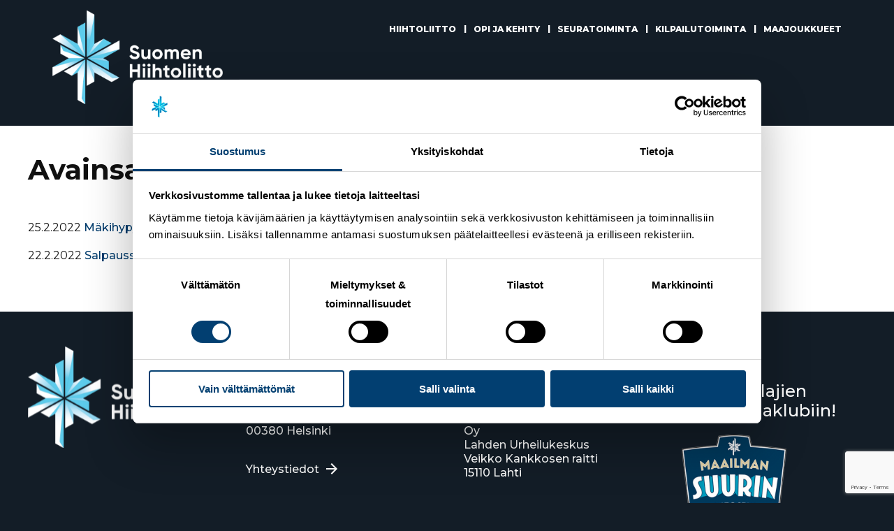

--- FILE ---
content_type: text/html; charset=UTF-8
request_url: https://hiihtoliitto.fi/tag/lahtiskigames/
body_size: 8222
content:
<!doctype html>
<html lang="fi">
<head>
	<meta charset="UTF-8">
	<meta name="viewport" content="width=device-width, initial-scale=1">
	<link rel="profile" href="http://gmpg.org/xfn/11">

	<script type="text/javascript" data-cookieconsent="ignore">
	window.dataLayer = window.dataLayer || [];

	function gtag() {
		dataLayer.push(arguments);
	}

	gtag("consent", "default", {
		ad_personalization: "denied",
		ad_storage: "denied",
		ad_user_data: "denied",
		analytics_storage: "denied",
		functionality_storage: "denied",
		personalization_storage: "denied",
		security_storage: "granted",
		wait_for_update: 500,
	});
	gtag("set", "ads_data_redaction", true);
	</script>
<script type="text/javascript"
		id="Cookiebot"
		src="https://consent.cookiebot.com/uc.js"
		data-implementation="wp"
		data-cbid="88d2bdb2-68d9-44a8-a8dc-d711bdaeaea5"
							data-blockingmode="auto"
	></script>
<meta name='robots' content='index, follow, max-image-preview:large, max-snippet:-1, max-video-preview:-1' />
	<style>img:is([sizes="auto" i], [sizes^="auto," i]) { contain-intrinsic-size: 3000px 1500px }</style>
	
	<!-- This site is optimized with the Yoast SEO plugin v26.8 - https://yoast.com/product/yoast-seo-wordpress/ -->
	<title>lahtiskigames arkistot - Suomen Hiihtoliitto</title>
	<link rel="canonical" href="https://hiihtoliitto.fi/tag/lahtiskigames/" />
	<meta property="og:locale" content="fi_FI" />
	<meta property="og:type" content="article" />
	<meta property="og:title" content="lahtiskigames arkistot - Suomen Hiihtoliitto" />
	<meta property="og:url" content="https://hiihtoliitto.fi/tag/lahtiskigames/" />
	<meta property="og:site_name" content="Suomen Hiihtoliitto" />
	<meta name="twitter:card" content="summary_large_image" />
	<script type="application/ld+json" class="yoast-schema-graph">{"@context":"https://schema.org","@graph":[{"@type":"CollectionPage","@id":"https://hiihtoliitto.fi/tag/lahtiskigames/","url":"https://hiihtoliitto.fi/tag/lahtiskigames/","name":"lahtiskigames arkistot - Suomen Hiihtoliitto","isPartOf":{"@id":"https://hiihtoliitto.fi/#website"},"primaryImageOfPage":{"@id":"https://hiihtoliitto.fi/tag/lahtiskigames/#primaryimage"},"image":{"@id":"https://hiihtoliitto.fi/tag/lahtiskigames/#primaryimage"},"thumbnailUrl":"https://hiihtoliitto.fi/wp-content/uploads/2022/02/LSG-©Pepe-Korteniemi-2022-1248-scaled.jpg","breadcrumb":{"@id":"https://hiihtoliitto.fi/tag/lahtiskigames/#breadcrumb"},"inLanguage":"fi"},{"@type":"ImageObject","inLanguage":"fi","@id":"https://hiihtoliitto.fi/tag/lahtiskigames/#primaryimage","url":"https://hiihtoliitto.fi/wp-content/uploads/2022/02/LSG-©Pepe-Korteniemi-2022-1248-scaled.jpg","contentUrl":"https://hiihtoliitto.fi/wp-content/uploads/2022/02/LSG-©Pepe-Korteniemi-2022-1248-scaled.jpg","width":2560,"height":1707},{"@type":"BreadcrumbList","@id":"https://hiihtoliitto.fi/tag/lahtiskigames/#breadcrumb","itemListElement":[{"@type":"ListItem","position":1,"name":"Etusivu","item":"https://hiihtoliitto.fi/"},{"@type":"ListItem","position":2,"name":"lahtiskigames"}]},{"@type":"WebSite","@id":"https://hiihtoliitto.fi/#website","url":"https://hiihtoliitto.fi/","name":"Suomen Hiihtoliitto","description":"Intohimolla ja vastuullisesti hiihtolajien ja hiihtourheilun puolesta","potentialAction":[{"@type":"SearchAction","target":{"@type":"EntryPoint","urlTemplate":"https://hiihtoliitto.fi/?s={search_term_string}"},"query-input":{"@type":"PropertyValueSpecification","valueRequired":true,"valueName":"search_term_string"}}],"inLanguage":"fi"}]}</script>
	<!-- / Yoast SEO plugin. -->


<link rel='dns-prefetch' href='//www.google.com' />
<link rel='dns-prefetch' href='//www.googletagmanager.com' />
<link rel="alternate" type="application/rss+xml" title="Suomen Hiihtoliitto &raquo; syöte" href="https://hiihtoliitto.fi/feed/" />
<link rel="alternate" type="application/rss+xml" title="Suomen Hiihtoliitto &raquo; lahtiskigames avainsanan RSS-syöte" href="https://hiihtoliitto.fi/tag/lahtiskigames/feed/" />
<script type="text/javascript">
/* <![CDATA[ */
window._wpemojiSettings = {"baseUrl":"https:\/\/s.w.org\/images\/core\/emoji\/16.0.1\/72x72\/","ext":".png","svgUrl":"https:\/\/s.w.org\/images\/core\/emoji\/16.0.1\/svg\/","svgExt":".svg","source":{"concatemoji":"https:\/\/hiihtoliitto.fi\/wp-includes\/js\/wp-emoji-release.min.js?ver=6.8.3"}};
/*! This file is auto-generated */
!function(s,n){var o,i,e;function c(e){try{var t={supportTests:e,timestamp:(new Date).valueOf()};sessionStorage.setItem(o,JSON.stringify(t))}catch(e){}}function p(e,t,n){e.clearRect(0,0,e.canvas.width,e.canvas.height),e.fillText(t,0,0);var t=new Uint32Array(e.getImageData(0,0,e.canvas.width,e.canvas.height).data),a=(e.clearRect(0,0,e.canvas.width,e.canvas.height),e.fillText(n,0,0),new Uint32Array(e.getImageData(0,0,e.canvas.width,e.canvas.height).data));return t.every(function(e,t){return e===a[t]})}function u(e,t){e.clearRect(0,0,e.canvas.width,e.canvas.height),e.fillText(t,0,0);for(var n=e.getImageData(16,16,1,1),a=0;a<n.data.length;a++)if(0!==n.data[a])return!1;return!0}function f(e,t,n,a){switch(t){case"flag":return n(e,"\ud83c\udff3\ufe0f\u200d\u26a7\ufe0f","\ud83c\udff3\ufe0f\u200b\u26a7\ufe0f")?!1:!n(e,"\ud83c\udde8\ud83c\uddf6","\ud83c\udde8\u200b\ud83c\uddf6")&&!n(e,"\ud83c\udff4\udb40\udc67\udb40\udc62\udb40\udc65\udb40\udc6e\udb40\udc67\udb40\udc7f","\ud83c\udff4\u200b\udb40\udc67\u200b\udb40\udc62\u200b\udb40\udc65\u200b\udb40\udc6e\u200b\udb40\udc67\u200b\udb40\udc7f");case"emoji":return!a(e,"\ud83e\udedf")}return!1}function g(e,t,n,a){var r="undefined"!=typeof WorkerGlobalScope&&self instanceof WorkerGlobalScope?new OffscreenCanvas(300,150):s.createElement("canvas"),o=r.getContext("2d",{willReadFrequently:!0}),i=(o.textBaseline="top",o.font="600 32px Arial",{});return e.forEach(function(e){i[e]=t(o,e,n,a)}),i}function t(e){var t=s.createElement("script");t.src=e,t.defer=!0,s.head.appendChild(t)}"undefined"!=typeof Promise&&(o="wpEmojiSettingsSupports",i=["flag","emoji"],n.supports={everything:!0,everythingExceptFlag:!0},e=new Promise(function(e){s.addEventListener("DOMContentLoaded",e,{once:!0})}),new Promise(function(t){var n=function(){try{var e=JSON.parse(sessionStorage.getItem(o));if("object"==typeof e&&"number"==typeof e.timestamp&&(new Date).valueOf()<e.timestamp+604800&&"object"==typeof e.supportTests)return e.supportTests}catch(e){}return null}();if(!n){if("undefined"!=typeof Worker&&"undefined"!=typeof OffscreenCanvas&&"undefined"!=typeof URL&&URL.createObjectURL&&"undefined"!=typeof Blob)try{var e="postMessage("+g.toString()+"("+[JSON.stringify(i),f.toString(),p.toString(),u.toString()].join(",")+"));",a=new Blob([e],{type:"text/javascript"}),r=new Worker(URL.createObjectURL(a),{name:"wpTestEmojiSupports"});return void(r.onmessage=function(e){c(n=e.data),r.terminate(),t(n)})}catch(e){}c(n=g(i,f,p,u))}t(n)}).then(function(e){for(var t in e)n.supports[t]=e[t],n.supports.everything=n.supports.everything&&n.supports[t],"flag"!==t&&(n.supports.everythingExceptFlag=n.supports.everythingExceptFlag&&n.supports[t]);n.supports.everythingExceptFlag=n.supports.everythingExceptFlag&&!n.supports.flag,n.DOMReady=!1,n.readyCallback=function(){n.DOMReady=!0}}).then(function(){return e}).then(function(){var e;n.supports.everything||(n.readyCallback(),(e=n.source||{}).concatemoji?t(e.concatemoji):e.wpemoji&&e.twemoji&&(t(e.twemoji),t(e.wpemoji)))}))}((window,document),window._wpemojiSettings);
/* ]]> */
</script>
<style id='wp-emoji-styles-inline-css' type='text/css'>

	img.wp-smiley, img.emoji {
		display: inline !important;
		border: none !important;
		box-shadow: none !important;
		height: 1em !important;
		width: 1em !important;
		margin: 0 0.07em !important;
		vertical-align: -0.1em !important;
		background: none !important;
		padding: 0 !important;
	}
</style>
<link rel='stylesheet' id='wp-block-library-css' href='https://hiihtoliitto.fi/wp-includes/css/dist/block-library/style.min.css?ver=6.8.3' type='text/css' media='all' />
<style id='classic-theme-styles-inline-css' type='text/css'>
/*! This file is auto-generated */
.wp-block-button__link{color:#fff;background-color:#32373c;border-radius:9999px;box-shadow:none;text-decoration:none;padding:calc(.667em + 2px) calc(1.333em + 2px);font-size:1.125em}.wp-block-file__button{background:#32373c;color:#fff;text-decoration:none}
</style>
<link rel='stylesheet' id='hiihtoliitto-custom-gutenberg-blocks-styles-css' href='https://hiihtoliitto.fi/wp-content/plugins/hiihtoliitto-custom-gutenberg-blocks/assets/css/blocks.style.css?ver=1768959644' type='text/css' media='all' />
<style id='global-styles-inline-css' type='text/css'>
:root{--wp--preset--aspect-ratio--square: 1;--wp--preset--aspect-ratio--4-3: 4/3;--wp--preset--aspect-ratio--3-4: 3/4;--wp--preset--aspect-ratio--3-2: 3/2;--wp--preset--aspect-ratio--2-3: 2/3;--wp--preset--aspect-ratio--16-9: 16/9;--wp--preset--aspect-ratio--9-16: 9/16;--wp--preset--color--black: #000000;--wp--preset--color--cyan-bluish-gray: #abb8c3;--wp--preset--color--white: #ffffff;--wp--preset--color--pale-pink: #f78da7;--wp--preset--color--vivid-red: #cf2e2e;--wp--preset--color--luminous-vivid-orange: #ff6900;--wp--preset--color--luminous-vivid-amber: #fcb900;--wp--preset--color--light-green-cyan: #7bdcb5;--wp--preset--color--vivid-green-cyan: #00d084;--wp--preset--color--pale-cyan-blue: #8ed1fc;--wp--preset--color--vivid-cyan-blue: #0693e3;--wp--preset--color--vivid-purple: #9b51e0;--wp--preset--color--theme-black: #101010;--wp--preset--color--theme-navy: #003C6D;--wp--preset--color--theme-blue: #0069B4;--wp--preset--color--theme-grey: #707070;--wp--preset--color--theme-light-grey: #F4F4F4;--wp--preset--color--theme-lila: #BF5494;--wp--preset--color--theme-turquoise: #00EBFF;--wp--preset--color--theme-yellow: #ECA93C;--wp--preset--color--theme-white: #FFFFFF;--wp--preset--color--theme-dark-blue: #131d27;--wp--preset--gradient--vivid-cyan-blue-to-vivid-purple: linear-gradient(135deg,rgba(6,147,227,1) 0%,rgb(155,81,224) 100%);--wp--preset--gradient--light-green-cyan-to-vivid-green-cyan: linear-gradient(135deg,rgb(122,220,180) 0%,rgb(0,208,130) 100%);--wp--preset--gradient--luminous-vivid-amber-to-luminous-vivid-orange: linear-gradient(135deg,rgba(252,185,0,1) 0%,rgba(255,105,0,1) 100%);--wp--preset--gradient--luminous-vivid-orange-to-vivid-red: linear-gradient(135deg,rgba(255,105,0,1) 0%,rgb(207,46,46) 100%);--wp--preset--gradient--very-light-gray-to-cyan-bluish-gray: linear-gradient(135deg,rgb(238,238,238) 0%,rgb(169,184,195) 100%);--wp--preset--gradient--cool-to-warm-spectrum: linear-gradient(135deg,rgb(74,234,220) 0%,rgb(151,120,209) 20%,rgb(207,42,186) 40%,rgb(238,44,130) 60%,rgb(251,105,98) 80%,rgb(254,248,76) 100%);--wp--preset--gradient--blush-light-purple: linear-gradient(135deg,rgb(255,206,236) 0%,rgb(152,150,240) 100%);--wp--preset--gradient--blush-bordeaux: linear-gradient(135deg,rgb(254,205,165) 0%,rgb(254,45,45) 50%,rgb(107,0,62) 100%);--wp--preset--gradient--luminous-dusk: linear-gradient(135deg,rgb(255,203,112) 0%,rgb(199,81,192) 50%,rgb(65,88,208) 100%);--wp--preset--gradient--pale-ocean: linear-gradient(135deg,rgb(255,245,203) 0%,rgb(182,227,212) 50%,rgb(51,167,181) 100%);--wp--preset--gradient--electric-grass: linear-gradient(135deg,rgb(202,248,128) 0%,rgb(113,206,126) 100%);--wp--preset--gradient--midnight: linear-gradient(135deg,rgb(2,3,129) 0%,rgb(40,116,252) 100%);--wp--preset--font-size--small: 13px;--wp--preset--font-size--medium: 20px;--wp--preset--font-size--large: 36px;--wp--preset--font-size--x-large: 42px;--wp--preset--spacing--20: 0.44rem;--wp--preset--spacing--30: 0.67rem;--wp--preset--spacing--40: 1rem;--wp--preset--spacing--50: 1.5rem;--wp--preset--spacing--60: 2.25rem;--wp--preset--spacing--70: 3.38rem;--wp--preset--spacing--80: 5.06rem;--wp--preset--shadow--natural: 6px 6px 9px rgba(0, 0, 0, 0.2);--wp--preset--shadow--deep: 12px 12px 50px rgba(0, 0, 0, 0.4);--wp--preset--shadow--sharp: 6px 6px 0px rgba(0, 0, 0, 0.2);--wp--preset--shadow--outlined: 6px 6px 0px -3px rgba(255, 255, 255, 1), 6px 6px rgba(0, 0, 0, 1);--wp--preset--shadow--crisp: 6px 6px 0px rgba(0, 0, 0, 1);}:where(.is-layout-flex){gap: 0.5em;}:where(.is-layout-grid){gap: 0.5em;}body .is-layout-flex{display: flex;}.is-layout-flex{flex-wrap: wrap;align-items: center;}.is-layout-flex > :is(*, div){margin: 0;}body .is-layout-grid{display: grid;}.is-layout-grid > :is(*, div){margin: 0;}:where(.wp-block-columns.is-layout-flex){gap: 2em;}:where(.wp-block-columns.is-layout-grid){gap: 2em;}:where(.wp-block-post-template.is-layout-flex){gap: 1.25em;}:where(.wp-block-post-template.is-layout-grid){gap: 1.25em;}.has-black-color{color: var(--wp--preset--color--black) !important;}.has-cyan-bluish-gray-color{color: var(--wp--preset--color--cyan-bluish-gray) !important;}.has-white-color{color: var(--wp--preset--color--white) !important;}.has-pale-pink-color{color: var(--wp--preset--color--pale-pink) !important;}.has-vivid-red-color{color: var(--wp--preset--color--vivid-red) !important;}.has-luminous-vivid-orange-color{color: var(--wp--preset--color--luminous-vivid-orange) !important;}.has-luminous-vivid-amber-color{color: var(--wp--preset--color--luminous-vivid-amber) !important;}.has-light-green-cyan-color{color: var(--wp--preset--color--light-green-cyan) !important;}.has-vivid-green-cyan-color{color: var(--wp--preset--color--vivid-green-cyan) !important;}.has-pale-cyan-blue-color{color: var(--wp--preset--color--pale-cyan-blue) !important;}.has-vivid-cyan-blue-color{color: var(--wp--preset--color--vivid-cyan-blue) !important;}.has-vivid-purple-color{color: var(--wp--preset--color--vivid-purple) !important;}.has-black-background-color{background-color: var(--wp--preset--color--black) !important;}.has-cyan-bluish-gray-background-color{background-color: var(--wp--preset--color--cyan-bluish-gray) !important;}.has-white-background-color{background-color: var(--wp--preset--color--white) !important;}.has-pale-pink-background-color{background-color: var(--wp--preset--color--pale-pink) !important;}.has-vivid-red-background-color{background-color: var(--wp--preset--color--vivid-red) !important;}.has-luminous-vivid-orange-background-color{background-color: var(--wp--preset--color--luminous-vivid-orange) !important;}.has-luminous-vivid-amber-background-color{background-color: var(--wp--preset--color--luminous-vivid-amber) !important;}.has-light-green-cyan-background-color{background-color: var(--wp--preset--color--light-green-cyan) !important;}.has-vivid-green-cyan-background-color{background-color: var(--wp--preset--color--vivid-green-cyan) !important;}.has-pale-cyan-blue-background-color{background-color: var(--wp--preset--color--pale-cyan-blue) !important;}.has-vivid-cyan-blue-background-color{background-color: var(--wp--preset--color--vivid-cyan-blue) !important;}.has-vivid-purple-background-color{background-color: var(--wp--preset--color--vivid-purple) !important;}.has-black-border-color{border-color: var(--wp--preset--color--black) !important;}.has-cyan-bluish-gray-border-color{border-color: var(--wp--preset--color--cyan-bluish-gray) !important;}.has-white-border-color{border-color: var(--wp--preset--color--white) !important;}.has-pale-pink-border-color{border-color: var(--wp--preset--color--pale-pink) !important;}.has-vivid-red-border-color{border-color: var(--wp--preset--color--vivid-red) !important;}.has-luminous-vivid-orange-border-color{border-color: var(--wp--preset--color--luminous-vivid-orange) !important;}.has-luminous-vivid-amber-border-color{border-color: var(--wp--preset--color--luminous-vivid-amber) !important;}.has-light-green-cyan-border-color{border-color: var(--wp--preset--color--light-green-cyan) !important;}.has-vivid-green-cyan-border-color{border-color: var(--wp--preset--color--vivid-green-cyan) !important;}.has-pale-cyan-blue-border-color{border-color: var(--wp--preset--color--pale-cyan-blue) !important;}.has-vivid-cyan-blue-border-color{border-color: var(--wp--preset--color--vivid-cyan-blue) !important;}.has-vivid-purple-border-color{border-color: var(--wp--preset--color--vivid-purple) !important;}.has-vivid-cyan-blue-to-vivid-purple-gradient-background{background: var(--wp--preset--gradient--vivid-cyan-blue-to-vivid-purple) !important;}.has-light-green-cyan-to-vivid-green-cyan-gradient-background{background: var(--wp--preset--gradient--light-green-cyan-to-vivid-green-cyan) !important;}.has-luminous-vivid-amber-to-luminous-vivid-orange-gradient-background{background: var(--wp--preset--gradient--luminous-vivid-amber-to-luminous-vivid-orange) !important;}.has-luminous-vivid-orange-to-vivid-red-gradient-background{background: var(--wp--preset--gradient--luminous-vivid-orange-to-vivid-red) !important;}.has-very-light-gray-to-cyan-bluish-gray-gradient-background{background: var(--wp--preset--gradient--very-light-gray-to-cyan-bluish-gray) !important;}.has-cool-to-warm-spectrum-gradient-background{background: var(--wp--preset--gradient--cool-to-warm-spectrum) !important;}.has-blush-light-purple-gradient-background{background: var(--wp--preset--gradient--blush-light-purple) !important;}.has-blush-bordeaux-gradient-background{background: var(--wp--preset--gradient--blush-bordeaux) !important;}.has-luminous-dusk-gradient-background{background: var(--wp--preset--gradient--luminous-dusk) !important;}.has-pale-ocean-gradient-background{background: var(--wp--preset--gradient--pale-ocean) !important;}.has-electric-grass-gradient-background{background: var(--wp--preset--gradient--electric-grass) !important;}.has-midnight-gradient-background{background: var(--wp--preset--gradient--midnight) !important;}.has-small-font-size{font-size: var(--wp--preset--font-size--small) !important;}.has-medium-font-size{font-size: var(--wp--preset--font-size--medium) !important;}.has-large-font-size{font-size: var(--wp--preset--font-size--large) !important;}.has-x-large-font-size{font-size: var(--wp--preset--font-size--x-large) !important;}
:where(.wp-block-post-template.is-layout-flex){gap: 1.25em;}:where(.wp-block-post-template.is-layout-grid){gap: 1.25em;}
:where(.wp-block-columns.is-layout-flex){gap: 2em;}:where(.wp-block-columns.is-layout-grid){gap: 2em;}
:root :where(.wp-block-pullquote){font-size: 1.5em;line-height: 1.6;}
</style>
<link rel='stylesheet' id='hiihtoliitto-theme-app-style-css' href='https://hiihtoliitto.fi/wp-content/themes/hiihtoliitto-theme/dist/assets/css/app.css?ver=1.0.81' type='text/css' media='all' />
<script type="text/javascript" src="https://hiihtoliitto.fi/wp-includes/js/jquery/jquery.min.js?ver=3.7.1" id="jquery-core-js"></script>
<script type="text/javascript" src="https://hiihtoliitto.fi/wp-includes/js/jquery/jquery-migrate.min.js?ver=3.4.1" id="jquery-migrate-js"></script>
<script type="text/javascript" src="https://hiihtoliitto.fi/wp-content/plugins/hiihtoliitto-custom-gutenberg-blocks/assets/js/frontend.blocks.js?ver=1768959644" id="hiihtoliitto-custom-gutenberg-blocks-scripts-js"></script>
<link rel="https://api.w.org/" href="https://hiihtoliitto.fi/wp-json/" /><link rel="alternate" title="JSON" type="application/json" href="https://hiihtoliitto.fi/wp-json/wp/v2/tags/946" /><link rel="EditURI" type="application/rsd+xml" title="RSD" href="https://hiihtoliitto.fi/xmlrpc.php?rsd" />
<meta name="generator" content="WordPress 6.8.3" />
<meta name="generator" content="Site Kit by Google 1.170.0" /><!-- Stream WordPress user activity plugin v4.1.1 -->
<style type="text/css">
.no-js .native-lazyload-js-fallback {
	display: none;
}
</style>
		<link rel="icon" href="https://hiihtoliitto.fi/wp-content/uploads/2020/09/cropped-hiutale_dark-e1600675432612-32x32.png" sizes="32x32" />
<link rel="icon" href="https://hiihtoliitto.fi/wp-content/uploads/2020/09/cropped-hiutale_dark-e1600675432612-192x192.png" sizes="192x192" />
<link rel="apple-touch-icon" href="https://hiihtoliitto.fi/wp-content/uploads/2020/09/cropped-hiutale_dark-e1600675432612-180x180.png" />
<meta name="msapplication-TileImage" content="https://hiihtoliitto.fi/wp-content/uploads/2020/09/cropped-hiutale_dark-e1600675432612-270x270.png" />
		<style type="text/css" id="wp-custom-css">
			div.gform_wrapper {
	max-width: 600px !important;
    margin: 0 auto;
    padding: 2rem !important;
}		</style>
		</head>

<body class="archive tag tag-lahtiskigames tag-946 wp-theme-hiihtoliitto-theme  no-bg-image group-blog hfeed" style="background-color:#131d27";>
<div id="page" class="site">
	<a class="skip-link screen-reader-text" href="#content">﻿Siirry suoraan sisältöön</a>

	<header id="masthead" class="site-header">
		<!-- div class="wrapper" -->
			<div class="site-branding">
				<a href="https://hiihtoliitto.fi/" rel="home"><img class="logo" src="https://hiihtoliitto.fi/wp-content/themes/hiihtoliitto-theme/_src/assets/img/hiihtoliitto_logo.svg"></a>

							</div><!-- .site-branding -->

			<div class="header-right">
				
				<div class="top-navigation">
									</div>
				<!-- nav id="site-navigation" class="main-navigation" -->
					<!-- div class="title-bar" data-responsive-toggle="primary-menu" data-hide-for="large">
						<button class="menu-icon" type="button" data-toggle></button>
						<div class="title-bar-title"></div>
					</div -->
					<button id="mobile-menu" aria-expanded="false" class="sub-menu-toggle" aria-label="Expand">&#9776;</button><ul class="megamenu first-level menu"><li class="first-level__item menu-item has-submenu-items"><div class="menu-link menu-submenu-toggle">Hiihtoliitto</div><div class="submenu-items" style="display:none;"><div class="menu-wrapper"><div class="menu-titles"><div class="menu-item-title"><p>Hiihtoliitto</p></div></div><ul class="additional"><li class="submenu-item"><a href="https://hiihtoliitto.fi/hiihtoliitto/organisaatio/">Organisaatio<span class="link-additional-info">Tutustu henkilökuntaan</span></a></li><li class="submenu-item"><a href="https://hiihtoliitto.fi/hiihtoliitto/kumppaniksi">Kumppaniksi<span class="link-additional-info">Lähde mukaan!</span></a></li><li class="submenu-item"><a href="https://hiihtoliitto.fi/hiihtoliitto/koulutus/">Koulutus<span class="link-additional-info">Osaamisella menestystä</span></a></li></ul><ul class="text-links"><li class="submenu-item"><a href="https://hiihtoliitto.fi/strategia/">Strategia</a></li><li class="submenu-item"><a href="https://hiihtoliitto.fi/hiihtoliitto/vastuullisuus/">Vastuullisuus</a></li><li class="submenu-item"><a href="https://hiihtoliitto.fi/hiihtoliitto/materiaalipankki/">Materiaalipankki</a></li></ul></div></div><ul class="submenu-items-mobile" style="display:none;"><li class="submenu-item"><a href="https://hiihtoliitto.fi/hiihtoliitto/organisaatio/">Organisaatio</a></li><li class="submenu-item"><a href="https://hiihtoliitto.fi/strategia/">Strategia</a></li><li class="submenu-item"><a href="https://hiihtoliitto.fi/hiihtoliitto/vastuullisuus/">Vastuullisuus</a></li><li class="submenu-item"><a href="https://hiihtoliitto.fi/hiihtoliitto/kumppaniksi">Kumppaniksi</a></li><li class="submenu-item"><a href="https://hiihtoliitto.fi/hiihtoliitto/materiaalipankki/">Materiaalipankki</a></li><li class="submenu-item"><a href="https://hiihtoliitto.fi/hiihtoliitto/koulutus/">Koulutus</a></li></ul><button aria-label="Expand" aria-expanded="false" class="submenu-toggle-button"></button></li><!-- /.first-level__item --><li class="first-level__item menu-item has-submenu-items"><div class="menu-link menu-submenu-toggle">Opi ja kehity</div><div class="submenu-items" style="display:none;"><div class="menu-wrapper"><div class="menu-titles"><div class="menu-item-title"><p>Opi ja kehity</p></div></div><ul class="text-links"><li class="submenu-item"><a href="https://akatemia.hiihtoliitto.mmg.fi/login/index.php">Hiihtoliitto Akatemia</a></li><li class="submenu-item"><a href="https://hiihtoliitto.fi/hiihtoliitto/koulutus/">Koulutustoiminta ja verkostot</a></li><li class="submenu-item"><a href="https://hiihtoliitto.fi/hiihtoliitto/koulutuskalenteri/">Koulutuskalenteri</a></li><li class="submenu-item"><a href="https://suomenhiihtoliitto.kuvat.fi/kuvat/Hiihtoliiton%20materiaalipankki/Lajimateriaalit/">Lajimateriaalit</a></li><li class="submenu-item"><a href="https://hiihtoliitto.fi/lajit/maastohiihto/td-toiminta/">TD-toiminta</a></li><li class="submenu-item"><a href="https://www.lumilajitliikuttavat.fi/lasten-ja-nuorten-lumiliikunta/">Lumilajit Liikuttavat</a></li></ul></div></div><ul class="submenu-items-mobile" style="display:none;"><li class="submenu-item"><a href="https://akatemia.hiihtoliitto.mmg.fi/login/index.php">Hiihtoliitto Akatemia</a></li><li class="submenu-item"><a href="https://hiihtoliitto.fi/hiihtoliitto/koulutus/">Koulutustoiminta ja verkostot</a></li><li class="submenu-item"><a href="https://hiihtoliitto.fi/hiihtoliitto/koulutuskalenteri/">Koulutuskalenteri</a></li><li class="submenu-item"><a href="https://suomenhiihtoliitto.kuvat.fi/kuvat/Hiihtoliiton%20materiaalipankki/Lajimateriaalit/">Lajimateriaalit</a></li><li class="submenu-item"><a href="https://hiihtoliitto.fi/lajit/maastohiihto/td-toiminta/">TD-toiminta</a></li><li class="submenu-item"><a href="https://www.lumilajitliikuttavat.fi/lasten-ja-nuorten-lumiliikunta/">Lumilajit Liikuttavat</a></li></ul><button aria-label="Expand" aria-expanded="false" class="submenu-toggle-button"></button></li><!-- /.first-level__item --><li class="first-level__item menu-item has-submenu-items"><div class="menu-link menu-submenu-toggle">Seuratoiminta</div><div class="submenu-items" style="display:none;"><div class="menu-wrapper"><div class="menu-titles"><div class="menu-item-title"><p>Seuratoiminta</p></div></div><ul class="additional"><li class="submenu-item"><a href="https://hiihtoliitto.fi/hiihtoliitto/organisaatio/">Organisaatio<span class="link-additional-info">Seurapalvelutiimi – Ota yhteyttä</span></a></li><li class="submenu-item"><a href="https://hiihtoliitto.fi/seuratoiminta/seurakehittamisen-latu/">Seurakehittämisen latu<span class="link-additional-info">Tutustu kehittämisprosesseihin</span></a></li><li class="submenu-item"><a href="https://hiihtoliitto.fi/seuratoiminta/seuraseminaari/">Seuraseminaari<span class="link-additional-info">Seuraseminaari</span></a></li><li class="submenu-item"><a href="https://hiihtoliitto.fi/seuratoiminta/latulentoon/">Latu lentoon -kiertue<span class="link-additional-info">Latu lentoon</span></a></li></ul><ul class="text-links"><li class="submenu-item"><a href="https://hiihtoliitto.fi/seuratoiminta/seurakirjeet/">Seurakirjeet</a></li><li class="submenu-item"><a href="https://hiihtoliitto.fi/seuratoiminta/seurawebinaarit/">Seurawebinaarit</a></li><li class="submenu-item"><a href="https://suomenhiihtoliitto.kuvat.fi/kuvat/Hiihtoliiton+materiaalipankki/Seuraviestint%C3%A4/">Seuraviestinnän materiaalipankki</a></li></ul></div></div><ul class="submenu-items-mobile" style="display:none;"><li class="submenu-item"><a href="https://hiihtoliitto.fi/hiihtoliitto/organisaatio/">Organisaatio</a></li><li class="submenu-item"><a href="https://hiihtoliitto.fi/seuratoiminta/seurakehittamisen-latu/">Seurakehittämisen latu</a></li><li class="submenu-item"><a href="https://hiihtoliitto.fi/seuratoiminta/seuraseminaari/">Seuraseminaari</a></li><li class="submenu-item"><a href="https://hiihtoliitto.fi/seuratoiminta/latulentoon/">Latu lentoon -kiertue</a></li><li class="submenu-item"><a href="https://hiihtoliitto.fi/seuratoiminta/seurakirjeet/">Seurakirjeet</a></li><li class="submenu-item"><a href="https://hiihtoliitto.fi/seuratoiminta/seurawebinaarit/">Seurawebinaarit</a></li><li class="submenu-item"><a href="https://suomenhiihtoliitto.kuvat.fi/kuvat/Hiihtoliiton+materiaalipankki/Seuraviestint%C3%A4/">Seuraviestinnän materiaalipankki</a></li></ul><button aria-label="Expand" aria-expanded="false" class="submenu-toggle-button"></button></li><!-- /.first-level__item --><li class="first-level__item menu-item has-submenu-items"><div class="menu-link menu-submenu-toggle">Kilpailutoiminta</div><div class="submenu-items" style="display:none;"><div class="menu-wrapper"><div class="menu-titles"><div class="menu-item-title"><p>Kilpailutoiminta</p></div></div><ul class="additional"><li class="submenu-item"><a href="https://hiihtoliitto.fi/suomen-cup/">Hiihdon Suomen Cup<span class="link-additional-info">Näytönpaikka</span></a></li><li class="submenu-item"><a href="https://hiihtoliitto.fi/kilpailutoiminta/maki-yh/">Mäkihyppy ja yhdistetty<span class="link-additional-info">Kansallinen kilpailutoiminta</span></a></li></ul><ul class="text-links"><li class="submenu-item"><a href="https://hiihtoliitto.fi/kilpailutoiminta/kilpailutoiminta/">Kilpailutoiminta</a></li><li class="submenu-item"><a href="http://hiihtokalenteri.fi">Hiihtokalenteri.fi</a></li><li class="submenu-item"><a href="https://hiihtoliitto.fi/kilpailutoiminta/lisenssit-ja-skipassit/">Lisenssit ja Skipassit</a></li><li class="submenu-item"><a href="https://hiihtoliitto.fi/kilpailutoiminta/katsastukset-ja-tarkkailut/">Katsastuskilpailut</a></li><li class="submenu-item"><a href="https://tulokset.hiihtoliitto.fi">Tulokset</a></li><li class="submenu-item"><a href="https://hiihtoliitto.fi/hopeasompa/">Hopeasompa</a></li><li class="submenu-item"><a href="https://hiihtoliitto.fi/nuortensmhiihdot/">Nuorten SM-hiihdot</a></li><li class="submenu-item"><a href="https://hiihtoliitto.fi/hiihtoliitto/fluorittomuus/">Fluorittomuus</a></li><li class="submenu-item"><a href="https://hiihtoliitto.fi/kilpailutoiminta/masters-world-cup/">Masters World Cup</a></li></ul></div></div><ul class="submenu-items-mobile" style="display:none;"><li class="submenu-item"><a href="https://hiihtoliitto.fi/kilpailutoiminta/kilpailutoiminta/">Kilpailutoiminta</a></li><li class="submenu-item"><a href="https://hiihtoliitto.fi/suomen-cup/">Hiihdon Suomen Cup</a></li><li class="submenu-item"><a href="http://hiihtokalenteri.fi">Hiihtokalenteri.fi</a></li><li class="submenu-item"><a href="https://hiihtoliitto.fi/kilpailutoiminta/maki-yh/">Mäkihyppy ja yhdistetty</a></li><li class="submenu-item"><a href="https://hiihtoliitto.fi/kilpailutoiminta/lisenssit-ja-skipassit/">Lisenssit ja Skipassit</a></li><li class="submenu-item"><a href="https://hiihtoliitto.fi/kilpailutoiminta/katsastukset-ja-tarkkailut/">Katsastuskilpailut</a></li><li class="submenu-item"><a href="https://tulokset.hiihtoliitto.fi">Tulokset</a></li><li class="submenu-item"><a href="https://hiihtoliitto.fi/hopeasompa/">Hopeasompa</a></li><li class="submenu-item"><a href="https://hiihtoliitto.fi/nuortensmhiihdot/">Nuorten SM-hiihdot</a></li><li class="submenu-item"><a href="https://hiihtoliitto.fi/hiihtoliitto/fluorittomuus/">Fluorittomuus</a></li><li class="submenu-item"><a href="https://hiihtoliitto.fi/kilpailutoiminta/masters-world-cup/">Masters World Cup</a></li></ul><button aria-label="Expand" aria-expanded="false" class="submenu-toggle-button"></button></li><!-- /.first-level__item --><li class="first-level__item menu-item has-submenu-items"><div class="menu-link menu-submenu-toggle">Maajoukkueet</div><div class="submenu-items" style="display:none;"><div class="menu-wrapper"><div class="menu-titles"><div class="menu-item-title"><p>Maajoukkueet</p></div></div><ul class="additional"><li class="submenu-item"><a href="https://hiihtoliitto.fi/huippu-urheilu/xcteamfin/">XCTEAMFIN<span class="link-additional-info">Hiihtomaajoukkue</span></a></li><li class="submenu-item"><a href="https://hiihtoliitto.fi/huippu-urheilu/ncteamfin/">NCTEAMFIN<span class="link-additional-info">Yhdistetyn maajoukkue</span></a></li><li class="submenu-item"><a href="https://hiihtoliitto.fi/huippu-urheilu/sjteamfin/">SJTEAMFIN<span class="link-additional-info">Mäkihypyn maajoukkue</span></a></li><li class="submenu-item"><a href="https://hiihtoliitto.fi/huippu-urheilu/">Kansainväliset kilpailukalenterit<span class="link-additional-info">Maailmancup</span></a></li><li class="submenu-item"><a href="https://hiihtoliitto.fi/hiihtoliitto/kumppaniksi/">Kumppaniksi<span class="link-additional-info">Hyppää mukaan Suomen vetovoimaisimpien talvilajien matkaan!</span></a></li><li class="submenu-item"><a href="https://hiihtoliitto.fi/huippu-urheilu/medialle">Medialle</a></li></ul></div></div><ul class="submenu-items-mobile" style="display:none;"><li class="submenu-item"><a href="https://hiihtoliitto.fi/huippu-urheilu/xcteamfin/">XCTEAMFIN</a></li><li class="submenu-item"><a href="https://hiihtoliitto.fi/huippu-urheilu/ncteamfin/">NCTEAMFIN</a></li><li class="submenu-item"><a href="https://hiihtoliitto.fi/huippu-urheilu/sjteamfin/">SJTEAMFIN</a></li><li class="submenu-item"><a href="https://hiihtoliitto.fi/huippu-urheilu/">Kansainväliset kilpailukalenterit</a></li><li class="submenu-item"><a href="https://hiihtoliitto.fi/hiihtoliitto/kumppaniksi/">Kumppaniksi</a></li><li class="submenu-item"><a href="https://hiihtoliitto.fi/huippu-urheilu/medialle">Medialle</a></li></ul><button aria-label="Expand" aria-expanded="false" class="submenu-toggle-button"></button></li><!-- /.first-level__item --></ul><!-- /.first-level -->				<!-- /nav -><!-- #site-navigation -->
							</div>
		<!-- /div -->
	</header><!-- #masthead -->

	<div id="content" class="site-content">

	<div id="primary" class="content-area">
		<main id="main" class="site-main">

		
			<header class="page-header">
				<h1 class="page-title">Avainsana: <span>lahtiskigames</span></h1>			</header><!-- .page-header -->

			
<article id="post-9907" class="post-9907 post type-post status-publish format-standard has-post-thumbnail hentry category-huippu-urheilu category-sjteamfin tag-lahtiskigames tag-makihyppy tag-salpausselan-kisat">
	<header class="entry-header">
		<p class="entry-title">25.2.2022 <a href="https://hiihtoliitto.fi/makihypyssa-pirtea-paiva-salpausselalla-nousiaiselle-uran-paras-mc-sijoitus/" rel="bookmark">Mäkihypyssä pirteä päivä Salpausselällä &#8211; Nousiaiselle uran paras mc-sijoitus</a></p>	</header><!-- .entry-header -->

</article><!-- #post-9907 -->

<article id="post-9838" class="post-9838 post type-post status-publish format-standard has-post-thumbnail hentry category-huippu-urheilu category-ncteamfin category-sjteamfin category-tapahtumat category-xcteamfin tag-lahtiskigames tag-maailmancup tag-salpausselan-kisat-3">
	<header class="entry-header">
		<p class="entry-title">22.2.2022 <a href="https://hiihtoliitto.fi/salppurin-kisat-kokoavat-pohjoismaiset-lajit-lahteen-suomen-joukkueet-viikonlopulle-nimetty/" rel="bookmark">Salpausselän kisat kokoavat pohjoismaiset lajit Lahteen – Suomen joukkueet viikonlopulle nimetty</a></p>	</header><!-- .entry-header -->

</article><!-- #post-9838 -->

		</main><!-- #main -->
	</div><!-- #primary -->


	</div><!-- #content -->

	<footer id="colophon" class="site-footer no-bg-image" style="background-color:#131d27">
		<div class="footer-content">

			<div class="logo"><img src="https://hiihtoliitto.fi/wp-content/themes/hiihtoliitto-theme/dist/assets/img/hiihtoliitto_logo.svg"></div>
										<div><h5>Suomen Hiihtoliitto</h5>
<p>Valimotie 10<br />
00380 Helsinki</p>
<p><a href="https://hiihtoliitto.fi/hiihtoliitto/organisaatio/" target="_blank" rel="noopener">Yhteystiedot</a></p>
</div>
														<div><h5>Lahden toimisto</h5>
<p>Suomen Hiihtoliitto c/o Salppuri Oy<br />
Lahden Urheilukeskus<br />
Veikko Kankkosen raitti<br />
15110 Lahti</p>
</div>
														<div><h4><span style="color: #ffffff;"><a style="color: #ffffff;" href="https://hiihtoliitto.fi/maailman-suurin-hiihtoseura/" target="_blank" rel="noopener">Liity lumilajien kannattajaklubiin!</a></span></h4>
<p><img loading="lazy" decoding="async" class="alignnone wp-image-106 size-full" src="https://hiihtoliitto.fi/wp-content/uploads/2020/09/maailman.suurin.png" alt="" width="150" height="150" /></p>
<p>&nbsp;</p>
</div>
							
		</div><!-- .site-info -->
	</footer><!-- #colophon -->
</div><!-- #page -->

<script type="speculationrules">
{"prefetch":[{"source":"document","where":{"and":[{"href_matches":"\/*"},{"not":{"href_matches":["\/wp-*.php","\/wp-admin\/*","\/wp-content\/uploads\/*","\/wp-content\/*","\/wp-content\/plugins\/*","\/wp-content\/themes\/hiihtoliitto-theme\/*","\/*\\?(.+)"]}},{"not":{"selector_matches":"a[rel~=\"nofollow\"]"}},{"not":{"selector_matches":".no-prefetch, .no-prefetch a"}}]},"eagerness":"conservative"}]}
</script>
<script type="text/javascript">
( function() {
	var nativeLazyloadInitialize = function() {
		var lazyElements, script;
		if ( 'loading' in HTMLImageElement.prototype ) {
			lazyElements = [].slice.call( document.querySelectorAll( '.native-lazyload-js-fallback' ) );
			lazyElements.forEach( function( element ) {
				if ( ! element.dataset.src ) {
					return;
				}
				element.src = element.dataset.src;
				delete element.dataset.src;
				if ( element.dataset.srcset ) {
					element.srcset = element.dataset.srcset;
					delete element.dataset.srcset;
				}
				if ( element.dataset.sizes ) {
					element.sizes = element.dataset.sizes;
					delete element.dataset.sizes;
				}
				element.classList.remove( 'native-lazyload-js-fallback' );
			} );
		} else if ( ! document.querySelector( 'script#native-lazyload-fallback' ) ) {
			script = document.createElement( 'script' );
			script.id = 'native-lazyload-fallback';
			script.type = 'text/javascript';
			script.src = 'https://hiihtoliitto.fi/wp-content/plugins/native-lazyload/assets/js/lazyload.js';
			script.defer = true;
			document.body.appendChild( script );
		}
	};
	if ( document.readyState === 'complete' || document.readyState === 'interactive' ) {
		nativeLazyloadInitialize();
	} else {
		window.addEventListener( 'DOMContentLoaded', nativeLazyloadInitialize );
	}
}() );
</script>
		<link rel='stylesheet' id='slick-style-css' href='https://hiihtoliitto.fi/wp-content/plugins/hiihtoliitto-custom-gutenberg-blocks/blocks/events-list/slick/slick.css?ver=6.8.3' type='text/css' media='all' />
<link rel='stylesheet' id='slick-theme.style-css' href='https://hiihtoliitto.fi/wp-content/plugins/hiihtoliitto-custom-gutenberg-blocks/blocks/events-list/slick/slick-theme.css?ver=6.8.3' type='text/css' media='all' />
<script type="text/javascript" src="https://hiihtoliitto.fi/wp-content/themes/hiihtoliitto-theme/dist/assets/js/app.js?ver=1.0.81" id="hiihtoliitto-theme-app-js-js"></script>
<script type="text/javascript" src="https://hiihtoliitto.fi/wp-content/themes/hiihtoliitto-theme/dist/assets/wp-js/skip-link-focus-fix.js?ver=20151215" id="hiihtoliitto-theme-skip-link-focus-fix-js"></script>
<script type="text/javascript" id="gforms_recaptcha_recaptcha-js-extra">
/* <![CDATA[ */
var gforms_recaptcha_recaptcha_strings = {"nonce":"e8945b08f6","disconnect":"Disconnecting","change_connection_type":"Resetting","spinner":"https:\/\/hiihtoliitto.fi\/wp-content\/plugins\/gravityforms\/images\/spinner.svg","connection_type":"classic","disable_badge":"","change_connection_type_title":"Change Connection Type","change_connection_type_message":"Changing the connection type will delete your current settings.  Do you want to proceed?","disconnect_title":"Disconnect","disconnect_message":"Disconnecting from reCAPTCHA will delete your current settings.  Do you want to proceed?","site_key":"6LffwZocAAAAAFJDKxJIwcf2Rotdi_Dl9zdKfjKr"};
/* ]]> */
</script>
<script type="text/javascript" src="https://www.google.com/recaptcha/api.js?render=6LffwZocAAAAAFJDKxJIwcf2Rotdi_Dl9zdKfjKr&amp;ver=2.1.0" id="gforms_recaptcha_recaptcha-js" defer="defer" data-wp-strategy="defer"></script>
<script type="text/javascript" src="https://hiihtoliitto.fi/wp-content/plugins/gravityformsrecaptcha/js/frontend.min.js?ver=2.1.0" id="gforms_recaptcha_frontend-js" defer="defer" data-wp-strategy="defer"></script>
<script type="text/javascript" src="https://hiihtoliitto.fi/wp-content/plugins/hiihtoliitto-custom-gutenberg-blocks/blocks/events-list/slick/slick.min.js?ver=1" id="slick-script-js"></script>
<script type="text/javascript" src="https://hiihtoliitto.fi/wp-content/plugins/hiihtoliitto-custom-gutenberg-blocks/blocks/events-list/slick-init.js?ver=1" id="slick-init-js"></script>

</body>
</html>


--- FILE ---
content_type: text/html; charset=utf-8
request_url: https://www.google.com/recaptcha/api2/anchor?ar=1&k=6LffwZocAAAAAFJDKxJIwcf2Rotdi_Dl9zdKfjKr&co=aHR0cHM6Ly9oaWlodG9saWl0dG8uZmk6NDQz&hl=en&v=PoyoqOPhxBO7pBk68S4YbpHZ&size=invisible&anchor-ms=20000&execute-ms=30000&cb=f5flylyq7ful
body_size: 48762
content:
<!DOCTYPE HTML><html dir="ltr" lang="en"><head><meta http-equiv="Content-Type" content="text/html; charset=UTF-8">
<meta http-equiv="X-UA-Compatible" content="IE=edge">
<title>reCAPTCHA</title>
<style type="text/css">
/* cyrillic-ext */
@font-face {
  font-family: 'Roboto';
  font-style: normal;
  font-weight: 400;
  font-stretch: 100%;
  src: url(//fonts.gstatic.com/s/roboto/v48/KFO7CnqEu92Fr1ME7kSn66aGLdTylUAMa3GUBHMdazTgWw.woff2) format('woff2');
  unicode-range: U+0460-052F, U+1C80-1C8A, U+20B4, U+2DE0-2DFF, U+A640-A69F, U+FE2E-FE2F;
}
/* cyrillic */
@font-face {
  font-family: 'Roboto';
  font-style: normal;
  font-weight: 400;
  font-stretch: 100%;
  src: url(//fonts.gstatic.com/s/roboto/v48/KFO7CnqEu92Fr1ME7kSn66aGLdTylUAMa3iUBHMdazTgWw.woff2) format('woff2');
  unicode-range: U+0301, U+0400-045F, U+0490-0491, U+04B0-04B1, U+2116;
}
/* greek-ext */
@font-face {
  font-family: 'Roboto';
  font-style: normal;
  font-weight: 400;
  font-stretch: 100%;
  src: url(//fonts.gstatic.com/s/roboto/v48/KFO7CnqEu92Fr1ME7kSn66aGLdTylUAMa3CUBHMdazTgWw.woff2) format('woff2');
  unicode-range: U+1F00-1FFF;
}
/* greek */
@font-face {
  font-family: 'Roboto';
  font-style: normal;
  font-weight: 400;
  font-stretch: 100%;
  src: url(//fonts.gstatic.com/s/roboto/v48/KFO7CnqEu92Fr1ME7kSn66aGLdTylUAMa3-UBHMdazTgWw.woff2) format('woff2');
  unicode-range: U+0370-0377, U+037A-037F, U+0384-038A, U+038C, U+038E-03A1, U+03A3-03FF;
}
/* math */
@font-face {
  font-family: 'Roboto';
  font-style: normal;
  font-weight: 400;
  font-stretch: 100%;
  src: url(//fonts.gstatic.com/s/roboto/v48/KFO7CnqEu92Fr1ME7kSn66aGLdTylUAMawCUBHMdazTgWw.woff2) format('woff2');
  unicode-range: U+0302-0303, U+0305, U+0307-0308, U+0310, U+0312, U+0315, U+031A, U+0326-0327, U+032C, U+032F-0330, U+0332-0333, U+0338, U+033A, U+0346, U+034D, U+0391-03A1, U+03A3-03A9, U+03B1-03C9, U+03D1, U+03D5-03D6, U+03F0-03F1, U+03F4-03F5, U+2016-2017, U+2034-2038, U+203C, U+2040, U+2043, U+2047, U+2050, U+2057, U+205F, U+2070-2071, U+2074-208E, U+2090-209C, U+20D0-20DC, U+20E1, U+20E5-20EF, U+2100-2112, U+2114-2115, U+2117-2121, U+2123-214F, U+2190, U+2192, U+2194-21AE, U+21B0-21E5, U+21F1-21F2, U+21F4-2211, U+2213-2214, U+2216-22FF, U+2308-230B, U+2310, U+2319, U+231C-2321, U+2336-237A, U+237C, U+2395, U+239B-23B7, U+23D0, U+23DC-23E1, U+2474-2475, U+25AF, U+25B3, U+25B7, U+25BD, U+25C1, U+25CA, U+25CC, U+25FB, U+266D-266F, U+27C0-27FF, U+2900-2AFF, U+2B0E-2B11, U+2B30-2B4C, U+2BFE, U+3030, U+FF5B, U+FF5D, U+1D400-1D7FF, U+1EE00-1EEFF;
}
/* symbols */
@font-face {
  font-family: 'Roboto';
  font-style: normal;
  font-weight: 400;
  font-stretch: 100%;
  src: url(//fonts.gstatic.com/s/roboto/v48/KFO7CnqEu92Fr1ME7kSn66aGLdTylUAMaxKUBHMdazTgWw.woff2) format('woff2');
  unicode-range: U+0001-000C, U+000E-001F, U+007F-009F, U+20DD-20E0, U+20E2-20E4, U+2150-218F, U+2190, U+2192, U+2194-2199, U+21AF, U+21E6-21F0, U+21F3, U+2218-2219, U+2299, U+22C4-22C6, U+2300-243F, U+2440-244A, U+2460-24FF, U+25A0-27BF, U+2800-28FF, U+2921-2922, U+2981, U+29BF, U+29EB, U+2B00-2BFF, U+4DC0-4DFF, U+FFF9-FFFB, U+10140-1018E, U+10190-1019C, U+101A0, U+101D0-101FD, U+102E0-102FB, U+10E60-10E7E, U+1D2C0-1D2D3, U+1D2E0-1D37F, U+1F000-1F0FF, U+1F100-1F1AD, U+1F1E6-1F1FF, U+1F30D-1F30F, U+1F315, U+1F31C, U+1F31E, U+1F320-1F32C, U+1F336, U+1F378, U+1F37D, U+1F382, U+1F393-1F39F, U+1F3A7-1F3A8, U+1F3AC-1F3AF, U+1F3C2, U+1F3C4-1F3C6, U+1F3CA-1F3CE, U+1F3D4-1F3E0, U+1F3ED, U+1F3F1-1F3F3, U+1F3F5-1F3F7, U+1F408, U+1F415, U+1F41F, U+1F426, U+1F43F, U+1F441-1F442, U+1F444, U+1F446-1F449, U+1F44C-1F44E, U+1F453, U+1F46A, U+1F47D, U+1F4A3, U+1F4B0, U+1F4B3, U+1F4B9, U+1F4BB, U+1F4BF, U+1F4C8-1F4CB, U+1F4D6, U+1F4DA, U+1F4DF, U+1F4E3-1F4E6, U+1F4EA-1F4ED, U+1F4F7, U+1F4F9-1F4FB, U+1F4FD-1F4FE, U+1F503, U+1F507-1F50B, U+1F50D, U+1F512-1F513, U+1F53E-1F54A, U+1F54F-1F5FA, U+1F610, U+1F650-1F67F, U+1F687, U+1F68D, U+1F691, U+1F694, U+1F698, U+1F6AD, U+1F6B2, U+1F6B9-1F6BA, U+1F6BC, U+1F6C6-1F6CF, U+1F6D3-1F6D7, U+1F6E0-1F6EA, U+1F6F0-1F6F3, U+1F6F7-1F6FC, U+1F700-1F7FF, U+1F800-1F80B, U+1F810-1F847, U+1F850-1F859, U+1F860-1F887, U+1F890-1F8AD, U+1F8B0-1F8BB, U+1F8C0-1F8C1, U+1F900-1F90B, U+1F93B, U+1F946, U+1F984, U+1F996, U+1F9E9, U+1FA00-1FA6F, U+1FA70-1FA7C, U+1FA80-1FA89, U+1FA8F-1FAC6, U+1FACE-1FADC, U+1FADF-1FAE9, U+1FAF0-1FAF8, U+1FB00-1FBFF;
}
/* vietnamese */
@font-face {
  font-family: 'Roboto';
  font-style: normal;
  font-weight: 400;
  font-stretch: 100%;
  src: url(//fonts.gstatic.com/s/roboto/v48/KFO7CnqEu92Fr1ME7kSn66aGLdTylUAMa3OUBHMdazTgWw.woff2) format('woff2');
  unicode-range: U+0102-0103, U+0110-0111, U+0128-0129, U+0168-0169, U+01A0-01A1, U+01AF-01B0, U+0300-0301, U+0303-0304, U+0308-0309, U+0323, U+0329, U+1EA0-1EF9, U+20AB;
}
/* latin-ext */
@font-face {
  font-family: 'Roboto';
  font-style: normal;
  font-weight: 400;
  font-stretch: 100%;
  src: url(//fonts.gstatic.com/s/roboto/v48/KFO7CnqEu92Fr1ME7kSn66aGLdTylUAMa3KUBHMdazTgWw.woff2) format('woff2');
  unicode-range: U+0100-02BA, U+02BD-02C5, U+02C7-02CC, U+02CE-02D7, U+02DD-02FF, U+0304, U+0308, U+0329, U+1D00-1DBF, U+1E00-1E9F, U+1EF2-1EFF, U+2020, U+20A0-20AB, U+20AD-20C0, U+2113, U+2C60-2C7F, U+A720-A7FF;
}
/* latin */
@font-face {
  font-family: 'Roboto';
  font-style: normal;
  font-weight: 400;
  font-stretch: 100%;
  src: url(//fonts.gstatic.com/s/roboto/v48/KFO7CnqEu92Fr1ME7kSn66aGLdTylUAMa3yUBHMdazQ.woff2) format('woff2');
  unicode-range: U+0000-00FF, U+0131, U+0152-0153, U+02BB-02BC, U+02C6, U+02DA, U+02DC, U+0304, U+0308, U+0329, U+2000-206F, U+20AC, U+2122, U+2191, U+2193, U+2212, U+2215, U+FEFF, U+FFFD;
}
/* cyrillic-ext */
@font-face {
  font-family: 'Roboto';
  font-style: normal;
  font-weight: 500;
  font-stretch: 100%;
  src: url(//fonts.gstatic.com/s/roboto/v48/KFO7CnqEu92Fr1ME7kSn66aGLdTylUAMa3GUBHMdazTgWw.woff2) format('woff2');
  unicode-range: U+0460-052F, U+1C80-1C8A, U+20B4, U+2DE0-2DFF, U+A640-A69F, U+FE2E-FE2F;
}
/* cyrillic */
@font-face {
  font-family: 'Roboto';
  font-style: normal;
  font-weight: 500;
  font-stretch: 100%;
  src: url(//fonts.gstatic.com/s/roboto/v48/KFO7CnqEu92Fr1ME7kSn66aGLdTylUAMa3iUBHMdazTgWw.woff2) format('woff2');
  unicode-range: U+0301, U+0400-045F, U+0490-0491, U+04B0-04B1, U+2116;
}
/* greek-ext */
@font-face {
  font-family: 'Roboto';
  font-style: normal;
  font-weight: 500;
  font-stretch: 100%;
  src: url(//fonts.gstatic.com/s/roboto/v48/KFO7CnqEu92Fr1ME7kSn66aGLdTylUAMa3CUBHMdazTgWw.woff2) format('woff2');
  unicode-range: U+1F00-1FFF;
}
/* greek */
@font-face {
  font-family: 'Roboto';
  font-style: normal;
  font-weight: 500;
  font-stretch: 100%;
  src: url(//fonts.gstatic.com/s/roboto/v48/KFO7CnqEu92Fr1ME7kSn66aGLdTylUAMa3-UBHMdazTgWw.woff2) format('woff2');
  unicode-range: U+0370-0377, U+037A-037F, U+0384-038A, U+038C, U+038E-03A1, U+03A3-03FF;
}
/* math */
@font-face {
  font-family: 'Roboto';
  font-style: normal;
  font-weight: 500;
  font-stretch: 100%;
  src: url(//fonts.gstatic.com/s/roboto/v48/KFO7CnqEu92Fr1ME7kSn66aGLdTylUAMawCUBHMdazTgWw.woff2) format('woff2');
  unicode-range: U+0302-0303, U+0305, U+0307-0308, U+0310, U+0312, U+0315, U+031A, U+0326-0327, U+032C, U+032F-0330, U+0332-0333, U+0338, U+033A, U+0346, U+034D, U+0391-03A1, U+03A3-03A9, U+03B1-03C9, U+03D1, U+03D5-03D6, U+03F0-03F1, U+03F4-03F5, U+2016-2017, U+2034-2038, U+203C, U+2040, U+2043, U+2047, U+2050, U+2057, U+205F, U+2070-2071, U+2074-208E, U+2090-209C, U+20D0-20DC, U+20E1, U+20E5-20EF, U+2100-2112, U+2114-2115, U+2117-2121, U+2123-214F, U+2190, U+2192, U+2194-21AE, U+21B0-21E5, U+21F1-21F2, U+21F4-2211, U+2213-2214, U+2216-22FF, U+2308-230B, U+2310, U+2319, U+231C-2321, U+2336-237A, U+237C, U+2395, U+239B-23B7, U+23D0, U+23DC-23E1, U+2474-2475, U+25AF, U+25B3, U+25B7, U+25BD, U+25C1, U+25CA, U+25CC, U+25FB, U+266D-266F, U+27C0-27FF, U+2900-2AFF, U+2B0E-2B11, U+2B30-2B4C, U+2BFE, U+3030, U+FF5B, U+FF5D, U+1D400-1D7FF, U+1EE00-1EEFF;
}
/* symbols */
@font-face {
  font-family: 'Roboto';
  font-style: normal;
  font-weight: 500;
  font-stretch: 100%;
  src: url(//fonts.gstatic.com/s/roboto/v48/KFO7CnqEu92Fr1ME7kSn66aGLdTylUAMaxKUBHMdazTgWw.woff2) format('woff2');
  unicode-range: U+0001-000C, U+000E-001F, U+007F-009F, U+20DD-20E0, U+20E2-20E4, U+2150-218F, U+2190, U+2192, U+2194-2199, U+21AF, U+21E6-21F0, U+21F3, U+2218-2219, U+2299, U+22C4-22C6, U+2300-243F, U+2440-244A, U+2460-24FF, U+25A0-27BF, U+2800-28FF, U+2921-2922, U+2981, U+29BF, U+29EB, U+2B00-2BFF, U+4DC0-4DFF, U+FFF9-FFFB, U+10140-1018E, U+10190-1019C, U+101A0, U+101D0-101FD, U+102E0-102FB, U+10E60-10E7E, U+1D2C0-1D2D3, U+1D2E0-1D37F, U+1F000-1F0FF, U+1F100-1F1AD, U+1F1E6-1F1FF, U+1F30D-1F30F, U+1F315, U+1F31C, U+1F31E, U+1F320-1F32C, U+1F336, U+1F378, U+1F37D, U+1F382, U+1F393-1F39F, U+1F3A7-1F3A8, U+1F3AC-1F3AF, U+1F3C2, U+1F3C4-1F3C6, U+1F3CA-1F3CE, U+1F3D4-1F3E0, U+1F3ED, U+1F3F1-1F3F3, U+1F3F5-1F3F7, U+1F408, U+1F415, U+1F41F, U+1F426, U+1F43F, U+1F441-1F442, U+1F444, U+1F446-1F449, U+1F44C-1F44E, U+1F453, U+1F46A, U+1F47D, U+1F4A3, U+1F4B0, U+1F4B3, U+1F4B9, U+1F4BB, U+1F4BF, U+1F4C8-1F4CB, U+1F4D6, U+1F4DA, U+1F4DF, U+1F4E3-1F4E6, U+1F4EA-1F4ED, U+1F4F7, U+1F4F9-1F4FB, U+1F4FD-1F4FE, U+1F503, U+1F507-1F50B, U+1F50D, U+1F512-1F513, U+1F53E-1F54A, U+1F54F-1F5FA, U+1F610, U+1F650-1F67F, U+1F687, U+1F68D, U+1F691, U+1F694, U+1F698, U+1F6AD, U+1F6B2, U+1F6B9-1F6BA, U+1F6BC, U+1F6C6-1F6CF, U+1F6D3-1F6D7, U+1F6E0-1F6EA, U+1F6F0-1F6F3, U+1F6F7-1F6FC, U+1F700-1F7FF, U+1F800-1F80B, U+1F810-1F847, U+1F850-1F859, U+1F860-1F887, U+1F890-1F8AD, U+1F8B0-1F8BB, U+1F8C0-1F8C1, U+1F900-1F90B, U+1F93B, U+1F946, U+1F984, U+1F996, U+1F9E9, U+1FA00-1FA6F, U+1FA70-1FA7C, U+1FA80-1FA89, U+1FA8F-1FAC6, U+1FACE-1FADC, U+1FADF-1FAE9, U+1FAF0-1FAF8, U+1FB00-1FBFF;
}
/* vietnamese */
@font-face {
  font-family: 'Roboto';
  font-style: normal;
  font-weight: 500;
  font-stretch: 100%;
  src: url(//fonts.gstatic.com/s/roboto/v48/KFO7CnqEu92Fr1ME7kSn66aGLdTylUAMa3OUBHMdazTgWw.woff2) format('woff2');
  unicode-range: U+0102-0103, U+0110-0111, U+0128-0129, U+0168-0169, U+01A0-01A1, U+01AF-01B0, U+0300-0301, U+0303-0304, U+0308-0309, U+0323, U+0329, U+1EA0-1EF9, U+20AB;
}
/* latin-ext */
@font-face {
  font-family: 'Roboto';
  font-style: normal;
  font-weight: 500;
  font-stretch: 100%;
  src: url(//fonts.gstatic.com/s/roboto/v48/KFO7CnqEu92Fr1ME7kSn66aGLdTylUAMa3KUBHMdazTgWw.woff2) format('woff2');
  unicode-range: U+0100-02BA, U+02BD-02C5, U+02C7-02CC, U+02CE-02D7, U+02DD-02FF, U+0304, U+0308, U+0329, U+1D00-1DBF, U+1E00-1E9F, U+1EF2-1EFF, U+2020, U+20A0-20AB, U+20AD-20C0, U+2113, U+2C60-2C7F, U+A720-A7FF;
}
/* latin */
@font-face {
  font-family: 'Roboto';
  font-style: normal;
  font-weight: 500;
  font-stretch: 100%;
  src: url(//fonts.gstatic.com/s/roboto/v48/KFO7CnqEu92Fr1ME7kSn66aGLdTylUAMa3yUBHMdazQ.woff2) format('woff2');
  unicode-range: U+0000-00FF, U+0131, U+0152-0153, U+02BB-02BC, U+02C6, U+02DA, U+02DC, U+0304, U+0308, U+0329, U+2000-206F, U+20AC, U+2122, U+2191, U+2193, U+2212, U+2215, U+FEFF, U+FFFD;
}
/* cyrillic-ext */
@font-face {
  font-family: 'Roboto';
  font-style: normal;
  font-weight: 900;
  font-stretch: 100%;
  src: url(//fonts.gstatic.com/s/roboto/v48/KFO7CnqEu92Fr1ME7kSn66aGLdTylUAMa3GUBHMdazTgWw.woff2) format('woff2');
  unicode-range: U+0460-052F, U+1C80-1C8A, U+20B4, U+2DE0-2DFF, U+A640-A69F, U+FE2E-FE2F;
}
/* cyrillic */
@font-face {
  font-family: 'Roboto';
  font-style: normal;
  font-weight: 900;
  font-stretch: 100%;
  src: url(//fonts.gstatic.com/s/roboto/v48/KFO7CnqEu92Fr1ME7kSn66aGLdTylUAMa3iUBHMdazTgWw.woff2) format('woff2');
  unicode-range: U+0301, U+0400-045F, U+0490-0491, U+04B0-04B1, U+2116;
}
/* greek-ext */
@font-face {
  font-family: 'Roboto';
  font-style: normal;
  font-weight: 900;
  font-stretch: 100%;
  src: url(//fonts.gstatic.com/s/roboto/v48/KFO7CnqEu92Fr1ME7kSn66aGLdTylUAMa3CUBHMdazTgWw.woff2) format('woff2');
  unicode-range: U+1F00-1FFF;
}
/* greek */
@font-face {
  font-family: 'Roboto';
  font-style: normal;
  font-weight: 900;
  font-stretch: 100%;
  src: url(//fonts.gstatic.com/s/roboto/v48/KFO7CnqEu92Fr1ME7kSn66aGLdTylUAMa3-UBHMdazTgWw.woff2) format('woff2');
  unicode-range: U+0370-0377, U+037A-037F, U+0384-038A, U+038C, U+038E-03A1, U+03A3-03FF;
}
/* math */
@font-face {
  font-family: 'Roboto';
  font-style: normal;
  font-weight: 900;
  font-stretch: 100%;
  src: url(//fonts.gstatic.com/s/roboto/v48/KFO7CnqEu92Fr1ME7kSn66aGLdTylUAMawCUBHMdazTgWw.woff2) format('woff2');
  unicode-range: U+0302-0303, U+0305, U+0307-0308, U+0310, U+0312, U+0315, U+031A, U+0326-0327, U+032C, U+032F-0330, U+0332-0333, U+0338, U+033A, U+0346, U+034D, U+0391-03A1, U+03A3-03A9, U+03B1-03C9, U+03D1, U+03D5-03D6, U+03F0-03F1, U+03F4-03F5, U+2016-2017, U+2034-2038, U+203C, U+2040, U+2043, U+2047, U+2050, U+2057, U+205F, U+2070-2071, U+2074-208E, U+2090-209C, U+20D0-20DC, U+20E1, U+20E5-20EF, U+2100-2112, U+2114-2115, U+2117-2121, U+2123-214F, U+2190, U+2192, U+2194-21AE, U+21B0-21E5, U+21F1-21F2, U+21F4-2211, U+2213-2214, U+2216-22FF, U+2308-230B, U+2310, U+2319, U+231C-2321, U+2336-237A, U+237C, U+2395, U+239B-23B7, U+23D0, U+23DC-23E1, U+2474-2475, U+25AF, U+25B3, U+25B7, U+25BD, U+25C1, U+25CA, U+25CC, U+25FB, U+266D-266F, U+27C0-27FF, U+2900-2AFF, U+2B0E-2B11, U+2B30-2B4C, U+2BFE, U+3030, U+FF5B, U+FF5D, U+1D400-1D7FF, U+1EE00-1EEFF;
}
/* symbols */
@font-face {
  font-family: 'Roboto';
  font-style: normal;
  font-weight: 900;
  font-stretch: 100%;
  src: url(//fonts.gstatic.com/s/roboto/v48/KFO7CnqEu92Fr1ME7kSn66aGLdTylUAMaxKUBHMdazTgWw.woff2) format('woff2');
  unicode-range: U+0001-000C, U+000E-001F, U+007F-009F, U+20DD-20E0, U+20E2-20E4, U+2150-218F, U+2190, U+2192, U+2194-2199, U+21AF, U+21E6-21F0, U+21F3, U+2218-2219, U+2299, U+22C4-22C6, U+2300-243F, U+2440-244A, U+2460-24FF, U+25A0-27BF, U+2800-28FF, U+2921-2922, U+2981, U+29BF, U+29EB, U+2B00-2BFF, U+4DC0-4DFF, U+FFF9-FFFB, U+10140-1018E, U+10190-1019C, U+101A0, U+101D0-101FD, U+102E0-102FB, U+10E60-10E7E, U+1D2C0-1D2D3, U+1D2E0-1D37F, U+1F000-1F0FF, U+1F100-1F1AD, U+1F1E6-1F1FF, U+1F30D-1F30F, U+1F315, U+1F31C, U+1F31E, U+1F320-1F32C, U+1F336, U+1F378, U+1F37D, U+1F382, U+1F393-1F39F, U+1F3A7-1F3A8, U+1F3AC-1F3AF, U+1F3C2, U+1F3C4-1F3C6, U+1F3CA-1F3CE, U+1F3D4-1F3E0, U+1F3ED, U+1F3F1-1F3F3, U+1F3F5-1F3F7, U+1F408, U+1F415, U+1F41F, U+1F426, U+1F43F, U+1F441-1F442, U+1F444, U+1F446-1F449, U+1F44C-1F44E, U+1F453, U+1F46A, U+1F47D, U+1F4A3, U+1F4B0, U+1F4B3, U+1F4B9, U+1F4BB, U+1F4BF, U+1F4C8-1F4CB, U+1F4D6, U+1F4DA, U+1F4DF, U+1F4E3-1F4E6, U+1F4EA-1F4ED, U+1F4F7, U+1F4F9-1F4FB, U+1F4FD-1F4FE, U+1F503, U+1F507-1F50B, U+1F50D, U+1F512-1F513, U+1F53E-1F54A, U+1F54F-1F5FA, U+1F610, U+1F650-1F67F, U+1F687, U+1F68D, U+1F691, U+1F694, U+1F698, U+1F6AD, U+1F6B2, U+1F6B9-1F6BA, U+1F6BC, U+1F6C6-1F6CF, U+1F6D3-1F6D7, U+1F6E0-1F6EA, U+1F6F0-1F6F3, U+1F6F7-1F6FC, U+1F700-1F7FF, U+1F800-1F80B, U+1F810-1F847, U+1F850-1F859, U+1F860-1F887, U+1F890-1F8AD, U+1F8B0-1F8BB, U+1F8C0-1F8C1, U+1F900-1F90B, U+1F93B, U+1F946, U+1F984, U+1F996, U+1F9E9, U+1FA00-1FA6F, U+1FA70-1FA7C, U+1FA80-1FA89, U+1FA8F-1FAC6, U+1FACE-1FADC, U+1FADF-1FAE9, U+1FAF0-1FAF8, U+1FB00-1FBFF;
}
/* vietnamese */
@font-face {
  font-family: 'Roboto';
  font-style: normal;
  font-weight: 900;
  font-stretch: 100%;
  src: url(//fonts.gstatic.com/s/roboto/v48/KFO7CnqEu92Fr1ME7kSn66aGLdTylUAMa3OUBHMdazTgWw.woff2) format('woff2');
  unicode-range: U+0102-0103, U+0110-0111, U+0128-0129, U+0168-0169, U+01A0-01A1, U+01AF-01B0, U+0300-0301, U+0303-0304, U+0308-0309, U+0323, U+0329, U+1EA0-1EF9, U+20AB;
}
/* latin-ext */
@font-face {
  font-family: 'Roboto';
  font-style: normal;
  font-weight: 900;
  font-stretch: 100%;
  src: url(//fonts.gstatic.com/s/roboto/v48/KFO7CnqEu92Fr1ME7kSn66aGLdTylUAMa3KUBHMdazTgWw.woff2) format('woff2');
  unicode-range: U+0100-02BA, U+02BD-02C5, U+02C7-02CC, U+02CE-02D7, U+02DD-02FF, U+0304, U+0308, U+0329, U+1D00-1DBF, U+1E00-1E9F, U+1EF2-1EFF, U+2020, U+20A0-20AB, U+20AD-20C0, U+2113, U+2C60-2C7F, U+A720-A7FF;
}
/* latin */
@font-face {
  font-family: 'Roboto';
  font-style: normal;
  font-weight: 900;
  font-stretch: 100%;
  src: url(//fonts.gstatic.com/s/roboto/v48/KFO7CnqEu92Fr1ME7kSn66aGLdTylUAMa3yUBHMdazQ.woff2) format('woff2');
  unicode-range: U+0000-00FF, U+0131, U+0152-0153, U+02BB-02BC, U+02C6, U+02DA, U+02DC, U+0304, U+0308, U+0329, U+2000-206F, U+20AC, U+2122, U+2191, U+2193, U+2212, U+2215, U+FEFF, U+FFFD;
}

</style>
<link rel="stylesheet" type="text/css" href="https://www.gstatic.com/recaptcha/releases/PoyoqOPhxBO7pBk68S4YbpHZ/styles__ltr.css">
<script nonce="G_fYGi11MgN5So_vrKYJeA" type="text/javascript">window['__recaptcha_api'] = 'https://www.google.com/recaptcha/api2/';</script>
<script type="text/javascript" src="https://www.gstatic.com/recaptcha/releases/PoyoqOPhxBO7pBk68S4YbpHZ/recaptcha__en.js" nonce="G_fYGi11MgN5So_vrKYJeA">
      
    </script></head>
<body><div id="rc-anchor-alert" class="rc-anchor-alert"></div>
<input type="hidden" id="recaptcha-token" value="[base64]">
<script type="text/javascript" nonce="G_fYGi11MgN5So_vrKYJeA">
      recaptcha.anchor.Main.init("[\x22ainput\x22,[\x22bgdata\x22,\x22\x22,\[base64]/[base64]/[base64]/[base64]/[base64]/[base64]/KGcoTywyNTMsTy5PKSxVRyhPLEMpKTpnKE8sMjUzLEMpLE8pKSxsKSksTykpfSxieT1mdW5jdGlvbihDLE8sdSxsKXtmb3IobD0odT1SKEMpLDApO08+MDtPLS0pbD1sPDw4fFooQyk7ZyhDLHUsbCl9LFVHPWZ1bmN0aW9uKEMsTyl7Qy5pLmxlbmd0aD4xMDQ/[base64]/[base64]/[base64]/[base64]/[base64]/[base64]/[base64]\\u003d\x22,\[base64]\x22,\x22J8K3HDcrY3szHg0xwrDCiGTDqg/Co8OMw6Evwq0mw6zDisKlw61sRMOrwpHDu8OEOg7CnmbDnMK1wqA8wqI0w4Q/KHTCtWBaw40OfxLCmMOpEsOMWHnCukMIIMOawpE7dW8mDcODw4bCujUvwobDncKGw4vDjMO3JxtWX8KCwrzCssOhZD/[base64]/DrTjDuio5BsKyB8O1dT3DgcKLKHYbw4zCsATCjmk1wq/DvMKcw7Ywwq3CuMOGE8KKNMKvAsOGwrMTET7CqVFXYg7CscO8ahEXP8KDwos2wpklQcOfw4pXw71owpJTVcOeO8K8w7NcfzZuw619woHCucO5W8OjZSbCtMOUw5dMw7/DjcKPVcOHw5PDq8ONwqQ+w77Cm8OFBEXDolYzwqPDrcO9Z2JFY8OYC0XDm8KewqhMw6vDjMOTwp0WwqTDtEJCw7FgwrcFwqsaSD7CiWnCl2DClFzCvMOYdELCjk9RbsKIeCPCjsO/w5oJDDhbYXl7FsOUw7DCjMO8LnjDmS4PGlEmYHLCiglLUg0FXQUue8KUPnDDjcO3IMKqwo/[base64]/Cq18yFWLDkcK2OcOhWy/DrGp6KcKVwpt8MgnCgBZLw5p2w6DCncO5wp95XWzCpDXCvSgpw5fDkj0Xwr/Dm19MwqXCjUltw5jCnCsJwrwXw5ckwo0Lw51Iw5YhIcKFwrLDv0XChMOAI8KEWsKYwrzCgTBRSSEJY8KDw4TCjMOGHMKGwodIwoAREAJaworCkE4Aw7fCszxcw7vCoVFLw5EWw57DlgUawocZw6TCscKtbnzDnRZPacOcd8KLwo3Cj8OmdgsyJsOhw67CsBnDlcKaw6/DtsO7d8K6BS0Udhgfw47ChF94w4/[base64]/DgC8NLcOMak9gw5XCnVrCvcOWOU7CvX1Xw4FywpvCusOewr3DoMKSew7Ch33CgMOXw5fCssO9RMOtwrgowpfCicKJF2YZYAcWLMKnwpLChHLDkQbCln8EwrUUwp7CvsO4J8K+LjTDmEs+cMOhwq/ChWVlWnc7woDCoyBPw694eX3DkjfCq0QoIMKpw6TDh8KZw4oXIGbDvcOUwprCvsOJNMO+UsKwb8K1w4XDpVvDoWfCq8K7UsKnGSvCnQJEC8OQwpMTEMOkwps8O8KpwpdPwqhUJMOGwpjDicK1fwEBw5HDpMKPWD/Ds0rCpcKTCwjDhG4MGkBFw5HCpQzDtRLDjxk1R0/[base64]/[base64]/[base64]/Cn8KTdRjCqMODwpBYwqvDvsKzwrh+ZMOQwq9lwp8RwqnDnlUmw6pFYMOhwqoaFMO5w5LCl8OHw4Y9wq7DvsOZfsKxw6Fuwo/CkAE6csO1w6A4w4fCqFPCsEvDgB8pwp96RF3Ckn7DiwcLwr3DgcOqez99wrRmIF7DncOJw6LCggPDiDvDpnfCmsKvwrtTw5whw6bCiFzCo8KKPMK/[base64]/[base64]/DrMOEcQXDpyBNwr1hw55xwqDCjMOPwrYgBMOWQUzCsWzCvzjCg0fDtEY0w4LDtcKbOzQ1w7I5fcKiwrASIMOsQVVRdsOcFcO6bcO2wqbComzDtFYyLMKqOhDClMK2wpbDujRLwrp/G8OJEsOew7HDrTVew6zCu1x2w63CpsK8wonDv8OYwp7ChxbDpA1aw43CsR7CpMOKFmIYw7HDgMKqPDzCncKGw5gUKx3DpyrChMKcw7HCpTs/w7DChCbCqMKyw7JRw4JEwqzDiCkeHsK+w7fDin99FcOESMKOCA/DmMKKbTTCqcK/w6Y7wossNQbCmsONwoYNYsK4wqgBT8OtR8KzKsO0DjYAw7Qqwpxiw7HCmWLDqzvCvcOHwpjChcK+acKBwqvCo0rDjMO4fMKEd2EJSCQ8AsOCwpvDnScvw4fCqm/CqQfCjA1KwqnDjMKzwrRlDE5+w5fCjADCj8OQHBptw5hEV8OCw5scwoIiw5DDsm/[base64]/Dn0XCsnxXwpLDmcK8w4zDmE1Aw71vLsKaAMKQwp5bcsOPAX8Ew4XDnjPDlcKfwpEBAsO7Oyk1wpl0woMMBQ/CoCwew5kjw6Fhw6zCi3HCjVpAw5fDqgcJCXXDlkNPwq/[base64]/[base64]/Cl8Ksw6bDuHMVw5EQTsKgBlLCmynDok4lwoAXJ34+AcK8wotBD1QfP0fCoBvDnsKbOMKfT2/CrScqw5pKw7fDgnZOw5IYXhnCgsK4wox4w6HCksOZY1ktwrHDosKYwq1UA8OQw492woTDiMOTw68mw7QQw77Cj8OMVSfDsRzDs8OKcUBMwr1lLGbDkMK+NsOjw6dkw5Nfw4PDr8KFw4lgwrbCoMOOw4PDkUxmYSDCr8Kxwr/DhmRhw5J3wpbCm3N8wrbCo3LDj8KkwqpXw53DtcOywpMPfMOII8OFwpbDqsKZwqtwc1ARw5VWw4nCgwjCpzwDbCoqCy/Cq8KnWcOmwoVjDcKUZcOFZm9vJMOZczlawqY/w6sCRcOqU8O6woLCjUPCkTU9C8K+wrfDqh0/e8KhUsOPemI8wqvDmsOYNELDt8KBw6wDXjPDtsKhw7pWWMKPYhTDsXN0wpcvw4fDjcOBAcOMwqzCpcO5wqzCvGpAw4nCkcK2DxLDrMOlw6JRA8K2PTM6AsKcRcOXw4TCsUR+O8OUQMO6w4PCvgPDnMO6RMOhGhLCi8KcKMKxw4w/[base64]/CvGHCr1fCkcKMwqUQwpnCucOfwq5Cw6fDssODw7rDu8O/VsKxD0XDtFAnwqbDhsKYwq1Cw6PDpcOLw6d6BRTDucKvw7ZWwpUjwrnCtgkUw4U4wqvCimVzwq4DbVjCucKXwoEgP2srwo/Dm8OhGn5HKsKIw7M8w5FkW1RVTsOhwoMEG248RD0swpFcUcOswrlIwrg6w73Do8KNw6ZkL8Kqf2zDtMO9w6bCtsKJw7pGC8OsVcOow4XCmBdlC8KVw7vDkcKDwoUawofDlTsPU8Khf28cFMOAw6cWHMO/Q8O/[base64]/CoMK6HsKAwpE5wqPDn8KHSFTDr280w77Dp3I/YMKhUGdtw4/ClcOqw6HDicKpHSrCgz08dcK9AMK1dsO6w5J4GR3CrsOJwr7Dh8OJwpXCicKhw68EDsKAwrzDkcOSWlbCuMKHXcOUw61dwrfClMKCw65XHMOtB8KBwpAIwrjCjsKNSF/DjMKdw5bDrXMBwqM5b8K2wqI/TVnCncKSBFpvw7LCs2A4wqrDtl7CuBfDqCDDqjxJwqDDpMKJwpbCtMOGwq4YQ8OzQ8OuTsKDS0jCrsK3MCtnwonDqzlIwowmCi8sIWAhw5zClMKZwpPCp8Oow6pvwoYlPCxowrZpdRLCk8Otw5PDmsKyw6bDvB/CrHwpw5rCtsOPCcOUOgHDv0vDjH7CpcKhZSUPVmPCh1XDqMO0woFqUAQsw7nDgSMJY0DCo1HDoxYvdT/Cm8Koe8O3TRxnwpt3U8KWw5E2TFJ0QsO1w7LCgsKTFw5TwrnDo8KPJQ0AfcO+VcO7TwPCgkkNwp/DjMKew4sHIi3Dg8KtIMOQAkbClAfDtsKuZhxKSQXCmsK8wrkowo4mIMKDSMO2wpnCgMOqTkNKw7pFSMOLIsKRw5fCu0t3P8KqwpJyGxteO8OZw4XColDDjMOSw5PDqcKyw7PDvsKFLsKfTzAAfk3Ds8Kmw7EAPMOCw6/Cg3DCl8Ofw47CicKCw6rDr8KYw6nCscK+wpQWw45dwqrCk8KEYmnDscKFdTNww5BMIRwdw5zDr1PCj0bDp8Kiw4ovalTCqzBOw7/[base64]/N8KCwoUyw6zDt1khw7hUAxosw6fCqsOzwqDCtlFOY8O0w6rDrsO5TsOLE8OTc2Fkw6cPw67Dk8K+w6LDgMKrJsKtwrgYwrwWWMKmwpLCk3ocesOwQ8K1w45OUV7DuH/DnwvDpUDDpsKaw7Rew6PCsMOlwrdeTwfCsQTCogBhw69aLCHCmgvCtcKrw7BtHVcXw4vCv8KLw7rCtcKmNg0FwoAlwoBEORN9ScKgbjzDncOqw6/[base64]/wpAIPXPCmRVZwo5PwrsAGMOPWMOjwqh7w6VQw7Bxw5pCYFTCsCjCnhHDg1Vmw6rDjsKWQcKcw73DpsKKwprDmsKIwp7Dp8KQw5zDs8OaPU9UaW5fwqPCjDpkbcKPEMOCKsOZwrkqwrnDvwxfwqlIwq1iwpVwS0MHw7AWcVg/Q8KbD8K+GlMww63DhMO8w7PCuBwwL8OFehnChsOiP8KhVHjCpsOTwqQTPcOCQ8KlwqISdcOMU8Opw64Ww78ewqzDn8OIwo7CijvDmcKZw5BvLMKBY8KmY8K/EGzDh8OdZjNiSgQGw4k3wpfDmMOjwoQcw5vCkhkuw4TCoMOfwobDkMOtwrDChcKmGsKCCcKUf2EmYcOiO8KAFsO8w4MywrJTbyY3X8K7w4x3UcOsw7jCu8Oww7ANMBvCk8OXKMODwr/[base64]/w4lqw5HDh2lCHwcQN8O9FMK0w5w9wql/WsKeZHpywqfCtjTDmHXChMOjw6LCrcKCw4Ehw4JuSsOiw7rCucKNYUvCjThGwoXDsHJew5szDcOEasKGdSIRwpouWcOvwrDCt8KnNsO/[base64]/[base64]/CpUfCt8OHJl8YwozDv8Oww4B6ejVEwrXDmXHDtMKtWxTDp8ODw7LCqMOHwrPCusO1wp0uwonCmkHClh/Cq3zDo8KAL0nDisKnG8KtfsO+HQpgwoPDlx7Dli8zwp/Ch8Oew4UMFsKqLxV9LMK5w4MWwp/CpcOVWMKjJwthwqXDlT7Dtg8bcjHDncOHwpE/w6dSwqzCiW3CnMOPWsOmwqgODcO/JcKKw7DDpG4hZsO8dkbCuC3DijIoaMK8w6bDmk0HWsK9wrtlBsOdQBbCkcORAsOtE8O8DRrDvcO/TsOPRl9RXDfDhMKKf8OFw49ZBTVuwpAuBcK/w4vCtMOADsKvwpBaUX3DpGLCs3V9dcK9DcOqwpbDnSXDhMKiKcOyPn/ChcOxD20+RgDDmTbCnMOdwrPDsh7DmEJEwoh1eR4oDEJueMK1wq/DsiDCjD/[base64]/[base64]/CnsO/JB0Ew6fDqyfCu8OaC8K5RRHDp8KBw6HDvcOGwpvDkElGeDxzHsKJLGYKwrBZYMKbwptLASt9w4HCl0IJIzsqw6nDusO9RcOMw40ZwoBGw4MZw6HCgFo/ejwRP2hWKnjDvMO0Hy0NJUnDrHLCiirDgMONYAdAPEhzZcKewqPDtFlVPhUSw5fCssOCO8OwwrooQsOrG3ZJOwDChMKRV2vCqQA6FMKAw4/[base64]/[base64]/CoMKTw5rCrsK0GsKcUA4yPQgBbTrDnsONEGlzMMKQWFTDt8KSw5bCrEBKw73CmsOwQHIiwogNbsK3a8K/aAvCtcKiwr0tTU/DqMOJE8KCwo4lwpXDtUrCox3DqF4Mw4UdwrLDtsKowpMODGjDl8OCwqnDpxNvw4HDjcK6K8K9w7LCuTnDt8OgwpLCjcK7wofDjsObwpDDqFfDlcORw4BvaCV+wp/CucOGw4LDsxc0GRzCvF98GMOic8OCw7vCi8KrwqV9w7h8HcOQKDXCiALCtwPCq8OXEsOQw5NZLMOffsOowpLCocOEI8KRdsK0wqzDvEIuC8OpZi7CsRnDgUTDoR8aw4sMWAnDh8KpwqbDmMKZcsKhPcK4asKrYcKkKmN/w6oLRFZ8w5zDuMOsLjXDtsKiNcOrwo8YwrQhXcOPwqnDo8K/I8OCGCLCjcKGAxd+R2bCiW04w4UwwoLDrsK6QMKNecK1wpV0wq8VBQ0UHwrCvcOawpXDtcO9EmttMcO4MAw3w4FEP3R0EcOJTsOrCBfCpBTCmypAwpHCgHTDlgrCsz1Uw48NMjgYAMOiD8OobRthDAFDAsOJwrzDuB/DrsOzwpPDpmDCucOpwow2PiXCu8KqIcO2L0pZwopewpXCo8OZwr7CtMKzw5VrfsO+w61ZW8OuEmZFTTXCsC/[base64]/OzvCq2nDncORw7jCpMOtwrDDoE3CtEMKZ8OKwqfCpcOSP8Kxw5NtwrzDpcK0wo95wpgOwq5wIsOjwqsQZcKEwrZNw7k1bsKPw5k0w7HDmmQCw5/Dk8O2W03CmwJzKx7ClsOMScOzw4PDrsOkw5AWXHfDmMOnwpjCssKMR8OnH2TDqi5Sw61Dwo/CrMK7wqDDo8KQQMK0w6ZpwqEnwojCqMOvZF5fZ3RbwpAqwoUHwqfCpMKMw4jDvBrDi0bDlsK6NynCrsKIf8OresKzbcKgIAvDl8OFwoAdw4bCg2J5QXjCucOMw7RwYMKVf2PCtTDDkScswrNybC5twrppPMKXKibCqSfCnsK7w65jwoRlw5/CtW/CqMK1wrdNw7VLwr5Sw7otWA/CjMO+wrMoAMKcG8OiwocERQNta0MoKcK5w5Aww63DolI3wpnDjlkXZsKnBsKja8KYX8K+w7ReOcO5w5g3wq3Dighiw7cPPcK2wog2An18wpk9CEzDsW9EwrhBKcOYw5bCt8KBAHNVw4xEPy7DvQ7CqsKtwoNUwpBQw4/DvwTCksOTwp3DiMO4fz4Ow7bCoF/CtMOrRizDosOsOcKqwqnCqxbCtsKGIsOfOEnDmFFSwo/DiMKQQcO4w7/Cq8Orw7/DjAktw6rDkjkzwpVbwrBsw5HCgcKoKkbDngs7YydUYBsXbsO/wp0VF8Onw7dlw7bDp8OfHMOawq5BET0lw59AJ0hCw4U3F8KJKi8IwpbDnMKdwo40ccOKa8Ohw5fCmsOdwoRBwrPDmcKVAMK5wpbDmm3CgDQ/JcOsFzvCklXClHggbG3CkMKxw7YRw5QOCcOpCyjDmMOlw4nDosK/WmjDuMKKwphYw41TCnFBNcOHQSdNwq3Ch8O/[base64]/CiMKwUng2bxcNEsOtZsO1LMO0w4oXSFLDpy/CrU3DssOzwodDTwzDq8O/[base64]/CvSVxw5sMwp/DhALDoA1cw64bwoF6w7Aew5rDrzwoacKdc8OKw47Dt8OHw5B6wonDm8OpwrDDvnovw6Utw7zDjx3Cu3DCkmHCq37ClcOzw7bDhsOwWnxGwpIIwqLDglTCusKowqHDoUFbIm/CvMObWiI9QMOffAg/wrbCoRHCr8KGCFfCjcO7N8Oxw6zCmsKlw6vDkMK/[base64]/Cv8KCwpfDkDtHw6Vpwr/DqcOKKsK/[base64]/DjcO8BWszwrzCm8OYwqMLw4fCiTDDt8K0PSPDgBxPwrzCs8K/w6oGw79XfcKDTw1qMEpOIsKZMMKZwrRvciHCosOIWGHCvMOJwq7DjMKnw78kY8KobsOPE8OocGwXw51vOiHCrsKcw6omw7c7fSRnwqLCqBTDocOJw61lwrZRYsO/F8K9wrYtw6sfwr/DpBLDssK6FCVIwrXDlRTCm0LCk0TCmHTDhBXCscONwrZbJsOnCFZzCcK2UsKCPDx0JCTCsXDDrsO0w7DDr3EQw6puFHEww5Mlwq9VwqLCnXHCl00Yw5oDTWTCkcK8w6/CpMOWB3lae8KRNGkGwoRALcK/ZMOyOsKEw6t9w6LDr8KQwowAw5d1RsOXw5vCun/DjhFsw6bCmcOAGMKuw6NEV0vCgjHCnMKRWMOeEMK+PSfCjVB9P8Kuw6DCtsOIwptBw77ClsKrOMKSEmxhCcKwOXdzG1vDgsKvwp4Xw6fDvSzDj8OfcsOuwoVBYcKlw43Dk8KsViPCix/[base64]/DiQZBwrN8w5Mlw7h+fcKZw47Dtz7DkMO1w53Cq8ODw49QKsKCwod1w5sQwphedsOwOMKvw6TDmcK2wqjCmVzCq8Knw7jDv8K7wrx5WmtKwrPCjWzClsKYXislbMOVYlRCw57ClsOGwpzDuGpCwrkGw60zwp7CucKrW35ww7fClsOrUcOEwpZIfC/CocOPEy4Bw6QiQ8K0wqbDjjrCk3jCqsOFHWjDn8O+w6/DvMONZnXCssOFw6EZNmzCiMOjwoxuwrbDkwpfFCTDlDDCucKMRh/[base64]/c2MNY8OeZGnDj8Olw5c/[base64]/CmMOBw6rCg8O4DFgqw5xlNsKWwo3DqAXCv8Ojw4Ytw5t/[base64]/UyZbwq4lwpbDkkx9eXPCii3Du8KEGsKGwqfCqz5AScOEwo58cMKGJQjDonBWEEsUOnPChcOpw7nDhcKuwrrDpMOPW8K4emgYw7vCgC9Nw4gSYMKwfVXCrcOqworCicOyw6/DqMKKDsKLGMORw6zCgCzChsKAw78PQVJ1w53DpcOGbsKOC8KfHcKxw6kSElpGSAFMaGzDlyfDvX/CocKtwrDCj2bDvMOXGMKKe8O4BzYDwpEJH0tYwr8SwrbChsOBwqN2VX7Dn8OhwpnCsF3DssOnwoJjfMOYwqtPAsOOTW7CphVowoZXakTDkg7CliDCsMOfPcKnA23DrsODwq/[base64]/CjcK/[base64]/ZsOBwqpLWsKewpomwrsVM8KBK8O7w5PDucKLwootICvDjVHCsFYjR0Q8w4APwqrCqsKVw6JtSsOcw5XCqi7CgDHDg1TCnsK0wqJNw53Dm8KRY8OJNMKRwqwGw70kJgrCs8OhwoHCqMOWDmjDnMO7wr/DrhtIwrI1w5Z/w6xZHl5xw6nDvcKRfRJow65/[base64]/Bhszw7XDosO+fT53woPDgMKfc8OYw6XDjn9UZ2PCgMORNcKUw6fDvTrCpMOYwr/Dk8OgWUQ7SsKewos1wpzClcOxwqfCqRHCjcKYwo4IKcOWwodLNsKhwr9MPsKXXsKLw7R/FsKJZMObwoLCkyY5w6Vnw540wqQ4R8Onw4hLwr0Cw4lIwonCrcOnwoh0MU3Dq8K/w4RYSMKNw4tfwqd+wqjCqj3DmGlPwpTCkMOtwqpYwqgWIcKgGsKIw7HCk1XCsnbDtCjDo8K6csKscMK5N8O1FcOaw5hFw7TCnsKkw7TCq8O/[base64]/[base64]/aU7DoFZew5/Cq8KiZVvCuQZuwpUjPMOjw4HDrkzCqcKCQCLDjsKmRDrDqsKrIy3CpWPDqUYEUsKWwqYOw4zDkmrCh8K3wqXCvsKkcMODwpNGwrHDssOEwrRzw5TCjMKzQ8Oow5VBcsOCYx5RwqDCgMKNwrJwIX/Dqx3CoQIFJwMZwpfCiMK/[base64]/[base64]/Ck0XCssKlw69zw5HDrMOYwpd+KcOywot8w4TDqsOxfmrCry/DnsOCwphKczHCo8ONOiLDm8OqCsKlSSEMWMKgwo3DvMKbK1LDsMO6wpctA2vDgcOwFAfCmcKTcjbDlcK3wo5Twp/DqlDDtQVAw7kcOcO8woRjw5F/aMOdXE8pRisnWsOmDD06esOtwp5RVm7ChRzCuSRZcjEcw6XClMKLTcKFw7RQNcKJwpMFRD3ClE7Cs0pRwqlsw77ChAzChMK3w7vDoQHCpxTCqjQZAsOqcsKjwqkdT23Dm8KLMsKawr3CnRIvw7/[base64]/[base64]/IE1maW3DpzvDucKVTkpYXW1eLUbDsgZ8e0oKw4bCjMKFfcKpBAwfw6HDp3TCnSzCisO4w7fCu0gkTsOIwoMIEsK1ZQjCmnbCnsKYwo5RwprDhFDDtcKJakNcw73Dq8OAR8OqAsOswr7DiFTCq0Q2VQbCgcOHwrTDlcKEN1jDscOdwr/Ch0VuR0TClsOPQsKjZ0PDpcOMRsOtAkTCjsOpUsKMJSvDv8KkK8ORw49zw7hywqbCgcOUNcKCwo04w6RcX1/ClMOOM8KYwrLCpcKFwpo4w6/DksOpY2lKwrjDpcODw5xLw6nDmsOwwpgHwpTDqmPCoyNEDjVlwo4wwoHCk1rCkRrCoT0SVUp7ZMOqL8KmwpvDlSLCtBXCgMOHIld5ScOWWicXwpUcBlVywpAXwrLDuMKjw5vDs8OUeQkXwo7Cl8O/w6M6OsKFMhzCpcOYw5UcwpAufSTCmMOaPT0eCBTDrzPCuQwywpwjw5UCHMOwwrNlcsOpwogdVsOxw4gROH9JLgBSwoPChyo3XHDChlAiBsKXfHMqO2xMcRxrFMK0w4HChcK0wrZrw78GMMK+AcOuw7hvwrPDlsK5FSwSTyzDk8OFwp9nL8OYw6jCnkxTwpnDsR/DlsO0OMKHw6p1XVY0KRUdwpZCfAvDksKDAsOFeMKENMKhwrPDnMOlV1hVNibCo8ONVlzChXvDmAkZw75DDcOSwoZqw6XCtU4ww7TDpMKOw7RAFMK8wrzCsEnDlMKiw753JiRRwr/CjsOvwqLCtCd3CWcPaDfClcK1w77CmMK4wrVsw5ATwpvClMO3w7N1Q2HCsjzDiGFQVnXDjcKcP8K6N2p5wrvDqkw9SAzChsK9woM+QcO2ZyhUPlpkwrxjwpLCj8KVw7LDpjwiw4nDrsOuwpnCtRoFbwNhwq/DpUFawpAFNcO9f8OpUVNRw5vDmcKEchFxeyjCusOCAyzCrsOGMx1ldUcOw61CbnnDo8K3fcKiwr93w6LDv8KHfEDCgE59egtpe8KAw5PDkEPCu8OQw4M/C0xuwodiPcKQbMOowphaQU46RsKtwow7NltyJQ/DlwfCvcO3YsOIw4sGw71DRMOxw4kuFcOgwq46NynDvMK+WsOOw6PDjsOvwq3Cj2jDs8Omw45zXsOiC8OWeiXDnDLCsMOCJ27Du8KEPcKcOkfDgsOzLRk1w5vDtcK1KsOAFhjCpwfDtMKLwo/Dhms4UUsBwpEswqQAw5LCmETDjcKmwqrDkzQ3GzszwooYFCdoYxTCuMOlMsKoG1VrTijDjMOcIHPCosOMR0zDm8KDBcOZwox8wrgcVUjCksKmwqPDo8KSw4XDvcK9w7TCsMKBw5zCqcOIF8KRMF/DpUTCr8OjHsOKwrMaDglIMirDoFINdnjChTgjw6pleFVVDMKywpHDucKjwonCpHLDimPCjGReZ8ODeMK8wq0NJkXDgHMCw7YrwqnDsRtywpzDlwzDu1JcdBjDjH7CjAZSwoUpe8K9bsKpGWjCv8OSw5vCt8Ofwr/DqcO8WsKFO8Oyw557w5fDpMOFw5EjwoHCt8KfC3rCrzU+wo7DjCzCjGzClsKxwrI+wrfCnFPClAFdMMOuw6/[base64]/DkEx/GMKSwr0mTMK/wplZWcKyw7TCvGsMAG1CNB4uRsKow6vDpsK/[base64]/[base64]/wo/Dq8OvFCXDmyTDlHNqwrEdD8K9w4QCwqXCoMOyw4vChCFGYcK9ZcOxLhjCoTHDo8Kvwq5YHsKhw5c6Y8Omw7V8wqVXB8KYK1/DsXLDrcKqJh9Kw7QsJXPCqykyw5/Dj8OEGMONH8OiGMKsw7TCu8O1wpxFw795ZBLDvlElf0NowqBmUcKlwpUtwozDgAAfFsOQOy5SXsODwqnDmR1Ww5dldlfDowjCnhPCokrDvMKWMsKVwq06HxhKw5lcw5RlwpohZgnCocODbg7Dkm5OPMK5w5/[base64]/ClWRDwosXw5cNwqLCg3p7w5rDkyvDh8KdYA5QNjsuw7/DqW8cw7dLFQw0YiV+w75Nw5/DsizDrTzDkE5Tw4Frwqslw40IWsKAcBrDu2zCj8Oowol1P2FNwovCoB46XcOTUMKqEMO7ImJyIMKpLABbwrovw7dCU8KewrLCjMKcZ8ODw4fDkl9eNHzCjnDDvcKBbG7DrMOFaD1ROcOKwqcNPWLDgFHDpBrDq8KaUSHClMOMw7oHJhhABVzDtl/CjMOZMW56w5RYMDDDsMKzw5NWw5cRV8K+w78FwrnCiMOuw6swPWd7VRzDhsKKOyjCoMKpw57CtcKfw5A9IsO7e3EYUkLDkMOzwpt+KnHCmMKcwolSSBh8wrcaDl/DtSXCskhbw6bDhWrCosK4GMKZw58Rw6MCfhAGQRNVw4DDnDF/w4jClhnCrQBFXhXCtsO9dnHClMOsZsOAwpAbw5vCtGU+wocEw51Jw6fCo8O2dSXCq8KGw6zDhhPDtMOMw5nDoMOwR8OXw7rDqzppP8OLw5chNWYNwo/DoDjDuDI+BV/CrUjCmBUCOMOjHQcdwrcXw5N1wrTCgATDqjfDiMOyQGcTNcOPUkzDtklcew5rw5DCssKwOhd5TsK0QMK9w4djw6nDvsKHw59MPAgMLUxtO8O3c8K/[base64]/DsMOTYsKwTcOMw4rDu8OzOUAxwoUlYcKBRMOtw5HDtMOkDBxJQsKbSsOfw6kQw6nDj8ODIcOmXsKaHC/DtsKPwrNKQMKuERh9PsOow6lQwqsiUcONMMOOw5d/wq1Fw6rDnsOjcxDDoMOQwqw5MzLDsMOWLMOGNnPCoWrDscOxc2llCsKpN8KZXjsrYcOMEMOCTMOrFMOZChA0OEcXaMO8LSRIXRbDvWhrw6d9SzEcZsOrXT7Cn1lwwqNswqUFZypmw4DCmMK3Z211wrR/w653w5DDiT/DvxHDlMKpYEDCu3zCicOYOcO+w6QwUsKTGBPDkMKWw4XDgmnDtGHDgUU0wqLCs2vDlcOMfcO7AyJHPSjCrMKBwop/w7J+w7sQw5fDpMKDLsKrVMKAwqUhUA5dCMOzX2hrw7AFDxMBwqUmw7E3EApGKV5fwqHDmiHDj2rDhcOIwrI4w4zCpD7Dg8O/[base64]/Du8ORwpHDscKFw6jDmhDCv8Oxw48gw6fCusKSw6M1F3vDocKbdMKTPMK6V8KwHcKuKsKmcwZZQhTCk3fCucOuQjnCrMKkw7bCusOaw7vCvy7CjSoBw6zCrV0vezTDhX0mw4PCg37DmTQUeRTDohh1B8KUw446AHbCi8OwCsOewpHCicK6wp/CtcOGwoY9woJdwovCmSExBW8gI8KNwrVkw4hNwocpwqnDocKDBcOZI8KVfQFJQFZDwoVeDsO3U8OIWsKEw5MBw5Jzw6vCskIIDMOYw4fCm8OFw5tZw6jCiGrDrsKAX8KxUwEGNlLDq8OqwoTDs8OZw5nCgmXChEwPwpVFQsKEw63CuS3CuMKOMMKiVzzDlMO5RUV/wpzDhMKsT37Dhywiw6nDt24/IVd/[base64]/w5zCmcK1w59XwoUvKMK/BHXCksKfw4bCj8Oqwr4VEsKyBS3CjMKHwoPDv3pYEMKQMAjDiWTDv8OYPX0Yw7ZrDMO/w5PCnCBtF21DwqvCvDPDjcKxw7HCsRjCtcOnImjDomoTwqhSwrbDjhPDs8ONwqHDm8KweF96L8OACS47w6rDl8K7fhUow7gcwo/Co8KaY0IeLcOzwpFQCcKQOCsPw4PDmMOFwoVrXMOaZcKTwow2w6gPQsO0w511w6nCt8OgBm7CjcKhwpRCwrc8w5DCisKtd0gaIMKOXsKHH13DnSvDr8KlwoIgwodAwozCoVd5ZSrCisK0wrzDgcK/w6LCjz88BV85w4oow4zCpkJoBifCr37CocO9w4XDiynDgMOrC1PClcKjRDbDjsO5w480c8Osw6zDmGPDnsOldsKoRcOMwr/Dh23DjsKpG8O7w5rDriVpw5FbVsOSwrjDpWQEw4EawoTCmxnDqCoiw5HCjnbDngMKPMKFEijCillRKsKBIlU5CcKiCsKSZgbCkyPDp8KEWgZ6w7lFw7s/O8K+w6XChMKET3PCqMOuw7Uew591wplmdz/Ch8Odwqo0wpfDqAnCpxDDu8OTLMKmaQVeWXZxw5fDpjQTw4TDrcKGwqbDrDtjBWLCkcOdB8KlwpZCd2Q+CcKYFMODRAlfU3rDm8OdZUJQwoBbwq0GEcKVw57DnsKlE8OQw6orScKAwozDuXnDljpkJHR0AsOvw6kzw6JuI3Evw7zCoWvCnsO+MMOvWT/DlMKaw6sbw5U3UMOSCVjCllzCvsOgwo9IAMKJencsw7nCisOsw4dpw77DsMKOe8OGPjFPwqtDL31dwrtvwpTCnxjDtw/[base64]/CusKGw5LCmSgGfcK4wpskwq8cw4gwa2zDu3EoUgPCr8O/woPCmmBKwognw5c2woHCrsO6MMK9Z2LDgMOWw6LDn8KhNcKsM13DlCtDbsK2LHB1w7XDvFLDucO/wr5iLjIWw5ctw4LCusOQw6/DhcKiwqsZOMOdwpJPwonDpcKtIcK6woFcU1TCok/CkMO/wqzDiRchwooyScOAwrPDpMKTe8OzwpFSw4/CsgIhQBVSGFgLLXrCp8OXwrZsYmbDosKWKwHCg2VLwq7Dh8OcwobDoMKafTFxDh5yO3EXcVfDpcOXMyodwofDuS7DrMOoNV9Qw7InwoVAwr3ChcKSw5h/Q0RJIcO7Nyk6w707fMKJDDLCmsOOwoJrwpbDuMO1a8KEwrrCoWzDsUNHwpfCp8KPw6PDkw/DicOxwqbDvsOtK8KFY8KQbMKJwpDDmsO1OMKKw6vCo8OjwolgakTDsWTDnGtyw5JPKsOQwr1UCsK1wrUpdsOEKMK5wppbw6JEAlHDiMKvSjLDvS3CsQXCgMKxLcODwrYxwqDDgyF8PA12w6JFwrAoYcKJeW/DgxRnd0PDhMKtwphKTcKnT8Kfw4Bca8Ocw7M1DXgtw4HDjsKeHgDDgcOuwonDqMKOfRMPw6ZFGzFIIz7CoSllXk56wr/[base64]/[base64]/DmsORw57CmMOHFcOfF2ExwrBScErCgMOhdFjCosO2PMOzcEjCvsOyNh8rOsOjJE7CgcORQsKzwrvCnzh2wrLDk18HesK6NMKnewQewqrDkW0AwqhcSx52FyUKHsKkMUJhw5tOw7HCiVR1YgbCvWHClcO/cwc4w6Rdw7deG8OFckh0w5LCiMKpwrsswojDtiDDm8KwEC4kCD8Pw49gRcKlw6zCiR59w5/DvzoneSHDvcO4w6nCp8Ktwp0QwrfCnDpRwp7CpMOFLsK9wpw9wofDnDDDncOUZTxFF8OWwoNNcDA9wpU0ZhAeHsK9N8OJwo/CgMOjDk1gNXNsf8KJw7p+wqogFgXCixIMw6nDsUgow6EYw4jCuh4edEXDncKDw5liDsKrwqvDi27Ck8O/wrbDosOlGsOnw67Cr2EhwrxYfsKSw6rDn8O+IX8Aw6rDrEHCl8OvNT7DiMOpwo/DtMODwrXDrT3DmcKGw6bCo2IdJ2ckcxJXV8KVH0ExeyRAdyvChALCnV1Ww7nCnDwEA8KhwoI1w6LDtDnDqR/CusKTwq90dn4+c8O+cjTCuMKMOlLDlcOjw4Ftwps6KcO7w7c7fcO5bnV0aMOyw4bDrTlqwqjCjUjDpTDCunfDj8K+wodiw47DoCDDrBoZwrciw4bCucOmwqlSNU/DnsK9KD00FCJWwophYijCkcOtBcKEFXwTwr9uwqUxZsK9FsKIw6rCksKcwrzDkAI7B8OJHnnChzoIEBE3wqhPaVUlS8K/ImF8b1Z4fWIFUwosNMO6HBZdwoDDrk/DmcKmw7ESw6fDgjbDjkdcY8K6w47Cn347DsKbMG/CgsO0woARw57DkHQIwoLCpsO/[base64]/CjRMTUnbDn8OSwowGwo3DgsKuw4NRR3tJwrXDlMO3wr7DoMKcwrsxRsKWw5fDq8OxYMO4LMOIFBVLOsKew47Cih8TwobDsn4dw6JcwojDixdMS8KhOMKWBcOnYMOMw4cvTcOHCAXCocOoZMK5w5FaQE/DqcOhw73DnAfCsisWbV1KNUlwwp/Du0jDmQbDlMOOdjTDsQbDsDvCiT3CjsKswp0nw5wXXGIBwo/[base64]/[base64]/w7bCq20Tc8OHwqRfwpUlw6LCqzkVEcKqwrV9HsO8wpg4VkFUw6DDmsKESsKKwo3DiMKcPcKlMjvDusKBwr5dwoHDucKPwprDksK7bsOBIkE8wpg9ZsKNbMO1PR5CwrcuMA7Dj3pJBVkawobDlsKBwqMiwpbCisKhByrCiH/Dv8KTD8KqwpnCn0LCv8K4T8OFFsKLYnplwr0DfsKxU8KNC8Ktwq3CuQrDo8KFw7sCIsOzG0XDvEVMwqISUsOVEihDWsKPwqpBcmPCpGrCiUTCqgzCqHFBwrAvw43DgxzCjDcLwrBRw6bCthbDjMOyVVHDnmrCncOBw6bDg8KTETrDicKmw6V9wq3DpcK/w6TDpzpREjgNw41qw48SEknCqDoIw6bCgcO/[base64]/CtcK/bi07wrfClWd0w41QLXFuwrbDrDPCv0TDpsO2WgTClsO5ZUVschwtwq9dKxAKQsOiXFZKCn8ieRxsZsOTacOwVMKKDcK1wr4+B8OLJsOebEHDlMO/PgLChTnDp8ORaMO2D2ZVEMK9bxfCjMObZMOiwoRDYcOhc1XCtngEWMKewrTDuEDDlcK/ACklHgvCoRBJw48xVsKrw6TDkgdvw488wqLCiCXCuAjDukvCrMKWw55LG8KlQ8KOw54hw4HDuS/Dj8KCw7jDjMOfDcK5AsOFOSkwwoXCsgfCsRDDlldtw4JGwrnCsMOBw61vNMKWQsOew4rDocKtc8KwwrrCgH7Ckl/CuhrCjk13w5R8eMKPw7VmfE4MwpnDhFZtfybDmiPCrMOHMnNTw57DsS3Du11qw4lhwqLCjcOawqFnecKJFMKeWMOow5suwqnChyQRJsKkCcKhw5DCkMK3wo/DusKVQcKuw5DCmMOww4zCtcOrw4MswpBYbHgwMcKBwpnDnsO/MmVFDn4Sw5lzJGDDrMO8JMOEwoHCgMOTw5/CocK9RsOEXD7Cv8KMRcOSXWfCt8KLwqYow4rDh8O9w6vCnAnCh2/CjMKNWwDClFTDkV5ow5DCr8Oow6BqwonCkMKISsKOwqDCkMKAwohKa8Opw63CmQPCnGjDjD7DhDfDrsOoTcK/wp/[base64]/Ck8OTwothw7/DocOjw6PDkcK5TsKvTG/CgcKcw7DCnjvDhxjDtcKuwrDDmDZRw6Icw69BwqLDqcOeYiJqZQPDpcKACDfDmMKcwoTDmyYcw6rDiHXDqcKXwq7CvmLCqjA6IEYowq/Dg0XCuHlgecORw4MBPjjCsTg3U8ORw6XDt1BjwqvCr8OIZxvCn3DCrcKiFMOsbUXDrsOeWRAoXWMtXmobwqfCshXDhhNYw7rDqALDnVs4LcK+wqDCnm3DgGcRw5/Dg8OHbUvCvcKlTsOmPAwhSyzCvStgwqRfwrDCnxjCrDExw6PCr8Kcb8KfIMKKw7zDgMK+wrtGBcOMHMO3LG3CqyvDhl8HDSjCrsKhwq0jdmpWwrvDt30ceSbClndFL8OlHFEHw7/CowDDplMnwrgvwpBxHDLCisKGB1cTMDpaw7rDlhx0w43DmcKUUSvCj8Kdw7bCl2fDmmbCncKowozCmsOUw6UeccO3wrbDm17Cm3fCrX/CsQ5KwrtSw5DDrTnDjxo4IcKmQ8KswqMMw5wzCxrCmDFlwptsKsO5KSNGwroCwrNPw5JSw7rDs8Kpw6DDg8KrwrcSw4hRw43DqcKpSmHClMOdDcK0wr5dbcKSUl84w6Rpw77CosKPECFQwoU6w53Cv29Ew7lYGB1gIsKNHQLCmcOlwoPCuzY\\u003d\x22],null,[\x22conf\x22,null,\x226LffwZocAAAAAFJDKxJIwcf2Rotdi_Dl9zdKfjKr\x22,0,null,null,null,1,[21,125,63,73,95,87,41,43,42,83,102,105,109,121],[1017145,101],0,null,null,null,null,0,null,0,null,700,1,null,0,\[base64]/76lBhnEnQkZnOKMAhmv8xEZ\x22,0,0,null,null,1,null,0,0,null,null,null,0],\x22https://hiihtoliitto.fi:443\x22,null,[3,1,1],null,null,null,1,3600,[\x22https://www.google.com/intl/en/policies/privacy/\x22,\x22https://www.google.com/intl/en/policies/terms/\x22],\x22wRkGCoTU075bYvIOISYv6gwPhb9fyVZOtU/HceF7LsU\\u003d\x22,1,0,null,1,1769049370233,0,0,[125],null,[248,175,76],\x22RC-ybugHnrSr4nuoA\x22,null,null,null,null,null,\x220dAFcWeA7mtJPuedrvmmc6D94jKNAVu0ArIMacLESYt8t8pO_EaE0416kMRIeJgLIV9HUxyCaEochGWlX7fbkNXZKpuDm1BeFIcQ\x22,1769132170036]");
    </script></body></html>

--- FILE ---
content_type: text/css; charset=utf-8
request_url: https://hiihtoliitto.fi/wp-content/themes/hiihtoliitto-theme/dist/assets/css/app.css?ver=1.0.81
body_size: 24201
content:
@charset "UTF-8";@import url(https://fonts.googleapis.com/css2?family=Montserrat:wght@100;400;500;700;800;900&display=swap);@media print,screen and (min-width:40em){.reveal,.reveal.large,.reveal.small,.reveal.tiny{right:auto;left:auto;margin:0 auto}}/*! normalize-scss | MIT/GPLv2 License | bit.ly/normalize-scss */html{font-family:sans-serif;line-height:1.15;-ms-text-size-adjust:100%;-webkit-text-size-adjust:100%}body{margin:0}article,aside,footer,header,nav,section{display:block}h1{font-size:2em;margin:.67em 0}figcaption,figure{display:block}figure{margin:1em 40px}hr{box-sizing:content-box;height:0;overflow:visible}main{display:block}pre{font-family:monospace,monospace;font-size:1em}a{background-color:transparent;-webkit-text-decoration-skip:objects}a:active,a:hover{outline-width:0}abbr[title]{border-bottom:none;text-decoration:underline;text-decoration:underline dotted}b,strong{font-weight:inherit}b,strong{font-weight:bolder}code,kbd,samp{font-family:monospace,monospace;font-size:1em}dfn{font-style:italic}mark{background-color:#ff0;color:#000}small{font-size:80%}sub,sup{font-size:75%;line-height:0;position:relative;vertical-align:baseline}sub{bottom:-.25em}sup{top:-.5em}audio,video{display:inline-block}audio:not([controls]){display:none;height:0}img{border-style:none}svg:not(:root){overflow:hidden}button,input,optgroup,select,textarea{font-family:sans-serif;font-size:100%;line-height:1.15;margin:0}button{overflow:visible}button,select{text-transform:none}[type=reset],[type=submit],button,html [type=button]{-webkit-appearance:button}[type=button]::-moz-focus-inner,[type=reset]::-moz-focus-inner,[type=submit]::-moz-focus-inner,button::-moz-focus-inner{border-style:none;padding:0}[type=button]:-moz-focusring,[type=reset]:-moz-focusring,[type=submit]:-moz-focusring,button:-moz-focusring{outline:1px dotted ButtonText}input{overflow:visible}[type=checkbox],[type=radio]{box-sizing:border-box;padding:0}[type=number]::-webkit-inner-spin-button,[type=number]::-webkit-outer-spin-button{height:auto}[type=search]{-webkit-appearance:textfield;outline-offset:-2px}[type=search]::-webkit-search-cancel-button,[type=search]::-webkit-search-decoration{-webkit-appearance:none}::-webkit-file-upload-button{-webkit-appearance:button;font:inherit}fieldset{border:1px solid silver;margin:0 2px;padding:.35em .625em .75em}legend{box-sizing:border-box;display:table;max-width:100%;padding:0;color:inherit;white-space:normal}progress{display:inline-block;vertical-align:baseline}textarea{overflow:auto}details{display:block}summary{display:list-item}menu{display:block}canvas{display:inline-block}template{display:none}[hidden]{display:none}.foundation-mq{font-family:"small=0em&medium=40em&large=64em&xlarge=75em&xxlarge=90em"}html{box-sizing:border-box;font-size:100%}*,::after,::before{box-sizing:inherit}body{margin:0;padding:0;background:#fefefe;font-family:"Helvetica Neue",Helvetica,Roboto,Arial,sans-serif;font-weight:400;line-height:1.5;color:#101010;-webkit-font-smoothing:antialiased;-moz-osx-font-smoothing:grayscale}img{display:inline-block;vertical-align:middle;max-width:100%;height:auto;-ms-interpolation-mode:bicubic}textarea{height:auto;min-height:50px;border-radius:0}select{box-sizing:border-box;width:100%;border-radius:0}.map_canvas embed,.map_canvas img,.map_canvas object,.mqa-display embed,.mqa-display img,.mqa-display object{max-width:none!important}button{padding:0;-webkit-appearance:none;-moz-appearance:none;appearance:none;border:0;border-radius:0;background:0 0;line-height:1;cursor:auto}[data-whatinput=mouse] button{outline:0}pre{overflow:auto}button,input,optgroup,select,textarea{font-family:inherit}.is-visible{display:block!important}.is-hidden{display:none!important}.grid-container{padding-right:.625rem;padding-left:.625rem;max-width:75rem;margin:0 auto}@media print,screen and (min-width:40em){.grid-container{padding-right:.9375rem;padding-left:.9375rem}}.grid-container.fluid{padding-right:.625rem;padding-left:.625rem;max-width:100%;margin:0 auto}@media print,screen and (min-width:40em){.grid-container.fluid{padding-right:.9375rem;padding-left:.9375rem}}.grid-container.full{padding-right:0;padding-left:0;max-width:100%;margin:0 auto}.grid-x{display:-webkit-flex;display:-ms-flexbox;display:flex;-webkit-flex-flow:row wrap;-ms-flex-flow:row wrap;flex-flow:row wrap}.cell{-webkit-flex:0 0 auto;-ms-flex:0 0 auto;flex:0 0 auto;min-height:0;min-width:0;width:100%}.cell.auto{-webkit-flex:1 1 0px;-ms-flex:1 1 0px;flex:1 1 0px}.cell.shrink{-webkit-flex:0 0 auto;-ms-flex:0 0 auto;flex:0 0 auto}.grid-x>.auto{width:auto}.grid-x>.shrink{width:auto}.grid-x>.small-1,.grid-x>.small-10,.grid-x>.small-11,.grid-x>.small-12,.grid-x>.small-2,.grid-x>.small-3,.grid-x>.small-4,.grid-x>.small-5,.grid-x>.small-6,.grid-x>.small-7,.grid-x>.small-8,.grid-x>.small-9,.grid-x>.small-full,.grid-x>.small-shrink{-webkit-flex-basis:auto;-ms-flex-preferred-size:auto;flex-basis:auto}@media print,screen and (min-width:40em){.grid-x>.medium-1,.grid-x>.medium-10,.grid-x>.medium-11,.grid-x>.medium-12,.grid-x>.medium-2,.grid-x>.medium-3,.grid-x>.medium-4,.grid-x>.medium-5,.grid-x>.medium-6,.grid-x>.medium-7,.grid-x>.medium-8,.grid-x>.medium-9,.grid-x>.medium-full,.grid-x>.medium-shrink{-webkit-flex-basis:auto;-ms-flex-preferred-size:auto;flex-basis:auto}}@media print,screen and (min-width:64em){.grid-x>.large-1,.grid-x>.large-10,.grid-x>.large-11,.grid-x>.large-12,.grid-x>.large-2,.grid-x>.large-3,.grid-x>.large-4,.grid-x>.large-5,.grid-x>.large-6,.grid-x>.large-7,.grid-x>.large-8,.grid-x>.large-9,.grid-x>.large-full,.grid-x>.large-shrink{-webkit-flex-basis:auto;-ms-flex-preferred-size:auto;flex-basis:auto}}.grid-x>.small-1{width:8.33333%}.grid-x>.small-2{width:16.66667%}.grid-x>.small-3{width:25%}.grid-x>.small-4{width:33.33333%}.grid-x>.small-5{width:41.66667%}.grid-x>.small-6{width:50%}.grid-x>.small-7{width:58.33333%}.grid-x>.small-8{width:66.66667%}.grid-x>.small-9{width:75%}.grid-x>.small-10{width:83.33333%}.grid-x>.small-11{width:91.66667%}.grid-x>.small-12{width:100%}@media print,screen and (min-width:40em){.grid-x>.medium-auto{-webkit-flex:1 1 0px;-ms-flex:1 1 0px;flex:1 1 0px;width:auto}.grid-x>.medium-shrink{-webkit-flex:0 0 auto;-ms-flex:0 0 auto;flex:0 0 auto;width:auto}.grid-x>.medium-1{width:8.33333%}.grid-x>.medium-2{width:16.66667%}.grid-x>.medium-3{width:25%}.grid-x>.medium-4{width:33.33333%}.grid-x>.medium-5{width:41.66667%}.grid-x>.medium-6{width:50%}.grid-x>.medium-7{width:58.33333%}.grid-x>.medium-8{width:66.66667%}.grid-x>.medium-9{width:75%}.grid-x>.medium-10{width:83.33333%}.grid-x>.medium-11{width:91.66667%}.grid-x>.medium-12{width:100%}}@media print,screen and (min-width:64em){.grid-x>.large-auto{-webkit-flex:1 1 0px;-ms-flex:1 1 0px;flex:1 1 0px;width:auto}.grid-x>.large-shrink{-webkit-flex:0 0 auto;-ms-flex:0 0 auto;flex:0 0 auto;width:auto}.grid-x>.large-1{width:8.33333%}.grid-x>.large-2{width:16.66667%}.grid-x>.large-3{width:25%}.grid-x>.large-4{width:33.33333%}.grid-x>.large-5{width:41.66667%}.grid-x>.large-6{width:50%}.grid-x>.large-7{width:58.33333%}.grid-x>.large-8{width:66.66667%}.grid-x>.large-9{width:75%}.grid-x>.large-10{width:83.33333%}.grid-x>.large-11{width:91.66667%}.grid-x>.large-12{width:100%}}.grid-margin-x:not(.grid-x)>.cell{width:auto}.grid-margin-y:not(.grid-y)>.cell{height:auto}.grid-margin-x{margin-left:-.625rem;margin-right:-.625rem}@media print,screen and (min-width:40em){.grid-margin-x{margin-left:-.9375rem;margin-right:-.9375rem}}.grid-margin-x>.cell{width:calc(100% - 1.25rem);margin-left:.625rem;margin-right:.625rem}@media print,screen and (min-width:40em){.grid-margin-x>.cell{width:calc(100% - 1.875rem);margin-left:.9375rem;margin-right:.9375rem}}.grid-margin-x>.auto{width:auto}.grid-margin-x>.shrink{width:auto}.grid-margin-x>.small-1{width:calc(8.33333% - 1.25rem)}.grid-margin-x>.small-2{width:calc(16.66667% - 1.25rem)}.grid-margin-x>.small-3{width:calc(25% - 1.25rem)}.grid-margin-x>.small-4{width:calc(33.33333% - 1.25rem)}.grid-margin-x>.small-5{width:calc(41.66667% - 1.25rem)}.grid-margin-x>.small-6{width:calc(50% - 1.25rem)}.grid-margin-x>.small-7{width:calc(58.33333% - 1.25rem)}.grid-margin-x>.small-8{width:calc(66.66667% - 1.25rem)}.grid-margin-x>.small-9{width:calc(75% - 1.25rem)}.grid-margin-x>.small-10{width:calc(83.33333% - 1.25rem)}.grid-margin-x>.small-11{width:calc(91.66667% - 1.25rem)}.grid-margin-x>.small-12{width:calc(100% - 1.25rem)}@media print,screen and (min-width:40em){.grid-margin-x>.auto{width:auto}.grid-margin-x>.shrink{width:auto}.grid-margin-x>.small-1{width:calc(8.33333% - 1.875rem)}.grid-margin-x>.small-2{width:calc(16.66667% - 1.875rem)}.grid-margin-x>.small-3{width:calc(25% - 1.875rem)}.grid-margin-x>.small-4{width:calc(33.33333% - 1.875rem)}.grid-margin-x>.small-5{width:calc(41.66667% - 1.875rem)}.grid-margin-x>.small-6{width:calc(50% - 1.875rem)}.grid-margin-x>.small-7{width:calc(58.33333% - 1.875rem)}.grid-margin-x>.small-8{width:calc(66.66667% - 1.875rem)}.grid-margin-x>.small-9{width:calc(75% - 1.875rem)}.grid-margin-x>.small-10{width:calc(83.33333% - 1.875rem)}.grid-margin-x>.small-11{width:calc(91.66667% - 1.875rem)}.grid-margin-x>.small-12{width:calc(100% - 1.875rem)}.grid-margin-x>.medium-auto{width:auto}.grid-margin-x>.medium-shrink{width:auto}.grid-margin-x>.medium-1{width:calc(8.33333% - 1.875rem)}.grid-margin-x>.medium-2{width:calc(16.66667% - 1.875rem)}.grid-margin-x>.medium-3{width:calc(25% - 1.875rem)}.grid-margin-x>.medium-4{width:calc(33.33333% - 1.875rem)}.grid-margin-x>.medium-5{width:calc(41.66667% - 1.875rem)}.grid-margin-x>.medium-6{width:calc(50% - 1.875rem)}.grid-margin-x>.medium-7{width:calc(58.33333% - 1.875rem)}.grid-margin-x>.medium-8{width:calc(66.66667% - 1.875rem)}.grid-margin-x>.medium-9{width:calc(75% - 1.875rem)}.grid-margin-x>.medium-10{width:calc(83.33333% - 1.875rem)}.grid-margin-x>.medium-11{width:calc(91.66667% - 1.875rem)}.grid-margin-x>.medium-12{width:calc(100% - 1.875rem)}}@media print,screen and (min-width:64em){.grid-margin-x>.large-auto{width:auto}.grid-margin-x>.large-shrink{width:auto}.grid-margin-x>.large-1{width:calc(8.33333% - 1.875rem)}.grid-margin-x>.large-2{width:calc(16.66667% - 1.875rem)}.grid-margin-x>.large-3{width:calc(25% - 1.875rem)}.grid-margin-x>.large-4{width:calc(33.33333% - 1.875rem)}.grid-margin-x>.large-5{width:calc(41.66667% - 1.875rem)}.grid-margin-x>.large-6{width:calc(50% - 1.875rem)}.grid-margin-x>.large-7{width:calc(58.33333% - 1.875rem)}.grid-margin-x>.large-8{width:calc(66.66667% - 1.875rem)}.grid-margin-x>.large-9{width:calc(75% - 1.875rem)}.grid-margin-x>.large-10{width:calc(83.33333% - 1.875rem)}.grid-margin-x>.large-11{width:calc(91.66667% - 1.875rem)}.grid-margin-x>.large-12{width:calc(100% - 1.875rem)}}.grid-padding-x .grid-padding-x{margin-right:-.625rem;margin-left:-.625rem}@media print,screen and (min-width:40em){.grid-padding-x .grid-padding-x{margin-right:-.9375rem;margin-left:-.9375rem}}.grid-container:not(.full)>.grid-padding-x{margin-right:-.625rem;margin-left:-.625rem}@media print,screen and (min-width:40em){.grid-container:not(.full)>.grid-padding-x{margin-right:-.9375rem;margin-left:-.9375rem}}.grid-padding-x>.cell{padding-right:.625rem;padding-left:.625rem}@media print,screen and (min-width:40em){.grid-padding-x>.cell{padding-right:.9375rem;padding-left:.9375rem}}.small-up-1>.cell{width:100%}.small-up-2>.cell{width:50%}.small-up-3>.cell{width:33.33333%}.small-up-4>.cell{width:25%}.small-up-5>.cell{width:20%}.small-up-6>.cell{width:16.66667%}.small-up-7>.cell{width:14.28571%}.small-up-8>.cell{width:12.5%}@media print,screen and (min-width:40em){.medium-up-1>.cell{width:100%}.medium-up-2>.cell{width:50%}.medium-up-3>.cell{width:33.33333%}.medium-up-4>.cell{width:25%}.medium-up-5>.cell{width:20%}.medium-up-6>.cell{width:16.66667%}.medium-up-7>.cell{width:14.28571%}.medium-up-8>.cell{width:12.5%}}@media print,screen and (min-width:64em){.large-up-1>.cell{width:100%}.large-up-2>.cell{width:50%}.large-up-3>.cell{width:33.33333%}.large-up-4>.cell{width:25%}.large-up-5>.cell{width:20%}.large-up-6>.cell{width:16.66667%}.large-up-7>.cell{width:14.28571%}.large-up-8>.cell{width:12.5%}}.grid-margin-x.small-up-1>.cell{width:calc(100% - 1.25rem)}.grid-margin-x.small-up-2>.cell{width:calc(50% - 1.25rem)}.grid-margin-x.small-up-3>.cell{width:calc(33.33333% - 1.25rem)}.grid-margin-x.small-up-4>.cell{width:calc(25% - 1.25rem)}.grid-margin-x.small-up-5>.cell{width:calc(20% - 1.25rem)}.grid-margin-x.small-up-6>.cell{width:calc(16.66667% - 1.25rem)}.grid-margin-x.small-up-7>.cell{width:calc(14.28571% - 1.25rem)}.grid-margin-x.small-up-8>.cell{width:calc(12.5% - 1.25rem)}@media print,screen and (min-width:40em){.grid-margin-x.small-up-1>.cell{width:calc(100% - 1.25rem)}.grid-margin-x.small-up-2>.cell{width:calc(50% - 1.25rem)}.grid-margin-x.small-up-3>.cell{width:calc(33.33333% - 1.25rem)}.grid-margin-x.small-up-4>.cell{width:calc(25% - 1.25rem)}.grid-margin-x.small-up-5>.cell{width:calc(20% - 1.25rem)}.grid-margin-x.small-up-6>.cell{width:calc(16.66667% - 1.25rem)}.grid-margin-x.small-up-7>.cell{width:calc(14.28571% - 1.25rem)}.grid-margin-x.small-up-8>.cell{width:calc(12.5% - 1.25rem)}.grid-margin-x.medium-up-1>.cell{width:calc(100% - 1.875rem)}.grid-margin-x.medium-up-2>.cell{width:calc(50% - 1.875rem)}.grid-margin-x.medium-up-3>.cell{width:calc(33.33333% - 1.875rem)}.grid-margin-x.medium-up-4>.cell{width:calc(25% - 1.875rem)}.grid-margin-x.medium-up-5>.cell{width:calc(20% - 1.875rem)}.grid-margin-x.medium-up-6>.cell{width:calc(16.66667% - 1.875rem)}.grid-margin-x.medium-up-7>.cell{width:calc(14.28571% - 1.875rem)}.grid-margin-x.medium-up-8>.cell{width:calc(12.5% - 1.875rem)}}@media print,screen and (min-width:64em){.grid-margin-x.large-up-1>.cell{width:calc(100% - 1.875rem)}.grid-margin-x.large-up-2>.cell{width:calc(50% - 1.875rem)}.grid-margin-x.large-up-3>.cell{width:calc(33.33333% - 1.875rem)}.grid-margin-x.large-up-4>.cell{width:calc(25% - 1.875rem)}.grid-margin-x.large-up-5>.cell{width:calc(20% - 1.875rem)}.grid-margin-x.large-up-6>.cell{width:calc(16.66667% - 1.875rem)}.grid-margin-x.large-up-7>.cell{width:calc(14.28571% - 1.875rem)}.grid-margin-x.large-up-8>.cell{width:calc(12.5% - 1.875rem)}}.small-margin-collapse{margin-right:0;margin-left:0}.small-margin-collapse>.cell{margin-right:0;margin-left:0}.small-margin-collapse>.small-1{width:8.33333%}.small-margin-collapse>.small-2{width:16.66667%}.small-margin-collapse>.small-3{width:25%}.small-margin-collapse>.small-4{width:33.33333%}.small-margin-collapse>.small-5{width:41.66667%}.small-margin-collapse>.small-6{width:50%}.small-margin-collapse>.small-7{width:58.33333%}.small-margin-collapse>.small-8{width:66.66667%}.small-margin-collapse>.small-9{width:75%}.small-margin-collapse>.small-10{width:83.33333%}.small-margin-collapse>.small-11{width:91.66667%}.small-margin-collapse>.small-12{width:100%}@media print,screen and (min-width:40em){.small-margin-collapse>.medium-1{width:8.33333%}.small-margin-collapse>.medium-2{width:16.66667%}.small-margin-collapse>.medium-3{width:25%}.small-margin-collapse>.medium-4{width:33.33333%}.small-margin-collapse>.medium-5{width:41.66667%}.small-margin-collapse>.medium-6{width:50%}.small-margin-collapse>.medium-7{width:58.33333%}.small-margin-collapse>.medium-8{width:66.66667%}.small-margin-collapse>.medium-9{width:75%}.small-margin-collapse>.medium-10{width:83.33333%}.small-margin-collapse>.medium-11{width:91.66667%}.small-margin-collapse>.medium-12{width:100%}}@media print,screen and (min-width:64em){.small-margin-collapse>.large-1{width:8.33333%}.small-margin-collapse>.large-2{width:16.66667%}.small-margin-collapse>.large-3{width:25%}.small-margin-collapse>.large-4{width:33.33333%}.small-margin-collapse>.large-5{width:41.66667%}.small-margin-collapse>.large-6{width:50%}.small-margin-collapse>.large-7{width:58.33333%}.small-margin-collapse>.large-8{width:66.66667%}.small-margin-collapse>.large-9{width:75%}.small-margin-collapse>.large-10{width:83.33333%}.small-margin-collapse>.large-11{width:91.66667%}.small-margin-collapse>.large-12{width:100%}}.small-padding-collapse{margin-right:0;margin-left:0}.small-padding-collapse>.cell{padding-right:0;padding-left:0}@media print,screen and (min-width:40em){.medium-margin-collapse{margin-right:0;margin-left:0}.medium-margin-collapse>.cell{margin-right:0;margin-left:0}}@media print,screen and (min-width:40em){.medium-margin-collapse>.small-1{width:8.33333%}.medium-margin-collapse>.small-2{width:16.66667%}.medium-margin-collapse>.small-3{width:25%}.medium-margin-collapse>.small-4{width:33.33333%}.medium-margin-collapse>.small-5{width:41.66667%}.medium-margin-collapse>.small-6{width:50%}.medium-margin-collapse>.small-7{width:58.33333%}.medium-margin-collapse>.small-8{width:66.66667%}.medium-margin-collapse>.small-9{width:75%}.medium-margin-collapse>.small-10{width:83.33333%}.medium-margin-collapse>.small-11{width:91.66667%}.medium-margin-collapse>.small-12{width:100%}}@media print,screen and (min-width:40em){.medium-margin-collapse>.medium-1{width:8.33333%}.medium-margin-collapse>.medium-2{width:16.66667%}.medium-margin-collapse>.medium-3{width:25%}.medium-margin-collapse>.medium-4{width:33.33333%}.medium-margin-collapse>.medium-5{width:41.66667%}.medium-margin-collapse>.medium-6{width:50%}.medium-margin-collapse>.medium-7{width:58.33333%}.medium-margin-collapse>.medium-8{width:66.66667%}.medium-margin-collapse>.medium-9{width:75%}.medium-margin-collapse>.medium-10{width:83.33333%}.medium-margin-collapse>.medium-11{width:91.66667%}.medium-margin-collapse>.medium-12{width:100%}}@media print,screen and (min-width:64em){.medium-margin-collapse>.large-1{width:8.33333%}.medium-margin-collapse>.large-2{width:16.66667%}.medium-margin-collapse>.large-3{width:25%}.medium-margin-collapse>.large-4{width:33.33333%}.medium-margin-collapse>.large-5{width:41.66667%}.medium-margin-collapse>.large-6{width:50%}.medium-margin-collapse>.large-7{width:58.33333%}.medium-margin-collapse>.large-8{width:66.66667%}.medium-margin-collapse>.large-9{width:75%}.medium-margin-collapse>.large-10{width:83.33333%}.medium-margin-collapse>.large-11{width:91.66667%}.medium-margin-collapse>.large-12{width:100%}}@media print,screen and (min-width:40em){.medium-padding-collapse{margin-right:0;margin-left:0}.medium-padding-collapse>.cell{padding-right:0;padding-left:0}}@media print,screen and (min-width:64em){.large-margin-collapse{margin-right:0;margin-left:0}.large-margin-collapse>.cell{margin-right:0;margin-left:0}}@media print,screen and (min-width:64em){.large-margin-collapse>.small-1{width:8.33333%}.large-margin-collapse>.small-2{width:16.66667%}.large-margin-collapse>.small-3{width:25%}.large-margin-collapse>.small-4{width:33.33333%}.large-margin-collapse>.small-5{width:41.66667%}.large-margin-collapse>.small-6{width:50%}.large-margin-collapse>.small-7{width:58.33333%}.large-margin-collapse>.small-8{width:66.66667%}.large-margin-collapse>.small-9{width:75%}.large-margin-collapse>.small-10{width:83.33333%}.large-margin-collapse>.small-11{width:91.66667%}.large-margin-collapse>.small-12{width:100%}}@media print,screen and (min-width:64em){.large-margin-collapse>.medium-1{width:8.33333%}.large-margin-collapse>.medium-2{width:16.66667%}.large-margin-collapse>.medium-3{width:25%}.large-margin-collapse>.medium-4{width:33.33333%}.large-margin-collapse>.medium-5{width:41.66667%}.large-margin-collapse>.medium-6{width:50%}.large-margin-collapse>.medium-7{width:58.33333%}.large-margin-collapse>.medium-8{width:66.66667%}.large-margin-collapse>.medium-9{width:75%}.large-margin-collapse>.medium-10{width:83.33333%}.large-margin-collapse>.medium-11{width:91.66667%}.large-margin-collapse>.medium-12{width:100%}}@media print,screen and (min-width:64em){.large-margin-collapse>.large-1{width:8.33333%}.large-margin-collapse>.large-2{width:16.66667%}.large-margin-collapse>.large-3{width:25%}.large-margin-collapse>.large-4{width:33.33333%}.large-margin-collapse>.large-5{width:41.66667%}.large-margin-collapse>.large-6{width:50%}.large-margin-collapse>.large-7{width:58.33333%}.large-margin-collapse>.large-8{width:66.66667%}.large-margin-collapse>.large-9{width:75%}.large-margin-collapse>.large-10{width:83.33333%}.large-margin-collapse>.large-11{width:91.66667%}.large-margin-collapse>.large-12{width:100%}}@media print,screen and (min-width:64em){.large-padding-collapse{margin-right:0;margin-left:0}.large-padding-collapse>.cell{padding-right:0;padding-left:0}}.small-offset-0{margin-left:0}.grid-margin-x>.small-offset-0{margin-left:calc(0% + .625rem)}.small-offset-1{margin-left:8.33333%}.grid-margin-x>.small-offset-1{margin-left:calc(8.33333% + .625rem)}.small-offset-2{margin-left:16.66667%}.grid-margin-x>.small-offset-2{margin-left:calc(16.66667% + .625rem)}.small-offset-3{margin-left:25%}.grid-margin-x>.small-offset-3{margin-left:calc(25% + .625rem)}.small-offset-4{margin-left:33.33333%}.grid-margin-x>.small-offset-4{margin-left:calc(33.33333% + .625rem)}.small-offset-5{margin-left:41.66667%}.grid-margin-x>.small-offset-5{margin-left:calc(41.66667% + .625rem)}.small-offset-6{margin-left:50%}.grid-margin-x>.small-offset-6{margin-left:calc(50% + .625rem)}.small-offset-7{margin-left:58.33333%}.grid-margin-x>.small-offset-7{margin-left:calc(58.33333% + .625rem)}.small-offset-8{margin-left:66.66667%}.grid-margin-x>.small-offset-8{margin-left:calc(66.66667% + .625rem)}.small-offset-9{margin-left:75%}.grid-margin-x>.small-offset-9{margin-left:calc(75% + .625rem)}.small-offset-10{margin-left:83.33333%}.grid-margin-x>.small-offset-10{margin-left:calc(83.33333% + .625rem)}.small-offset-11{margin-left:91.66667%}.grid-margin-x>.small-offset-11{margin-left:calc(91.66667% + .625rem)}@media print,screen and (min-width:40em){.medium-offset-0{margin-left:0}.grid-margin-x>.medium-offset-0{margin-left:calc(0% + .9375rem)}.medium-offset-1{margin-left:8.33333%}.grid-margin-x>.medium-offset-1{margin-left:calc(8.33333% + .9375rem)}.medium-offset-2{margin-left:16.66667%}.grid-margin-x>.medium-offset-2{margin-left:calc(16.66667% + .9375rem)}.medium-offset-3{margin-left:25%}.grid-margin-x>.medium-offset-3{margin-left:calc(25% + .9375rem)}.medium-offset-4{margin-left:33.33333%}.grid-margin-x>.medium-offset-4{margin-left:calc(33.33333% + .9375rem)}.medium-offset-5{margin-left:41.66667%}.grid-margin-x>.medium-offset-5{margin-left:calc(41.66667% + .9375rem)}.medium-offset-6{margin-left:50%}.grid-margin-x>.medium-offset-6{margin-left:calc(50% + .9375rem)}.medium-offset-7{margin-left:58.33333%}.grid-margin-x>.medium-offset-7{margin-left:calc(58.33333% + .9375rem)}.medium-offset-8{margin-left:66.66667%}.grid-margin-x>.medium-offset-8{margin-left:calc(66.66667% + .9375rem)}.medium-offset-9{margin-left:75%}.grid-margin-x>.medium-offset-9{margin-left:calc(75% + .9375rem)}.medium-offset-10{margin-left:83.33333%}.grid-margin-x>.medium-offset-10{margin-left:calc(83.33333% + .9375rem)}.medium-offset-11{margin-left:91.66667%}.grid-margin-x>.medium-offset-11{margin-left:calc(91.66667% + .9375rem)}}@media print,screen and (min-width:64em){.large-offset-0{margin-left:0}.grid-margin-x>.large-offset-0{margin-left:calc(0% + .9375rem)}.large-offset-1{margin-left:8.33333%}.grid-margin-x>.large-offset-1{margin-left:calc(8.33333% + .9375rem)}.large-offset-2{margin-left:16.66667%}.grid-margin-x>.large-offset-2{margin-left:calc(16.66667% + .9375rem)}.large-offset-3{margin-left:25%}.grid-margin-x>.large-offset-3{margin-left:calc(25% + .9375rem)}.large-offset-4{margin-left:33.33333%}.grid-margin-x>.large-offset-4{margin-left:calc(33.33333% + .9375rem)}.large-offset-5{margin-left:41.66667%}.grid-margin-x>.large-offset-5{margin-left:calc(41.66667% + .9375rem)}.large-offset-6{margin-left:50%}.grid-margin-x>.large-offset-6{margin-left:calc(50% + .9375rem)}.large-offset-7{margin-left:58.33333%}.grid-margin-x>.large-offset-7{margin-left:calc(58.33333% + .9375rem)}.large-offset-8{margin-left:66.66667%}.grid-margin-x>.large-offset-8{margin-left:calc(66.66667% + .9375rem)}.large-offset-9{margin-left:75%}.grid-margin-x>.large-offset-9{margin-left:calc(75% + .9375rem)}.large-offset-10{margin-left:83.33333%}.grid-margin-x>.large-offset-10{margin-left:calc(83.33333% + .9375rem)}.large-offset-11{margin-left:91.66667%}.grid-margin-x>.large-offset-11{margin-left:calc(91.66667% + .9375rem)}}.grid-y{display:-webkit-flex;display:-ms-flexbox;display:flex;-webkit-flex-flow:column nowrap;-ms-flex-flow:column nowrap;flex-flow:column nowrap}.grid-y>.cell{width:auto}.grid-y>.auto{height:auto}.grid-y>.shrink{height:auto}.grid-y>.small-1,.grid-y>.small-10,.grid-y>.small-11,.grid-y>.small-12,.grid-y>.small-2,.grid-y>.small-3,.grid-y>.small-4,.grid-y>.small-5,.grid-y>.small-6,.grid-y>.small-7,.grid-y>.small-8,.grid-y>.small-9,.grid-y>.small-full,.grid-y>.small-shrink{-webkit-flex-basis:auto;-ms-flex-preferred-size:auto;flex-basis:auto}@media print,screen and (min-width:40em){.grid-y>.medium-1,.grid-y>.medium-10,.grid-y>.medium-11,.grid-y>.medium-12,.grid-y>.medium-2,.grid-y>.medium-3,.grid-y>.medium-4,.grid-y>.medium-5,.grid-y>.medium-6,.grid-y>.medium-7,.grid-y>.medium-8,.grid-y>.medium-9,.grid-y>.medium-full,.grid-y>.medium-shrink{-webkit-flex-basis:auto;-ms-flex-preferred-size:auto;flex-basis:auto}}@media print,screen and (min-width:64em){.grid-y>.large-1,.grid-y>.large-10,.grid-y>.large-11,.grid-y>.large-12,.grid-y>.large-2,.grid-y>.large-3,.grid-y>.large-4,.grid-y>.large-5,.grid-y>.large-6,.grid-y>.large-7,.grid-y>.large-8,.grid-y>.large-9,.grid-y>.large-full,.grid-y>.large-shrink{-webkit-flex-basis:auto;-ms-flex-preferred-size:auto;flex-basis:auto}}.grid-y>.small-1{height:8.33333%}.grid-y>.small-2{height:16.66667%}.grid-y>.small-3{height:25%}.grid-y>.small-4{height:33.33333%}.grid-y>.small-5{height:41.66667%}.grid-y>.small-6{height:50%}.grid-y>.small-7{height:58.33333%}.grid-y>.small-8{height:66.66667%}.grid-y>.small-9{height:75%}.grid-y>.small-10{height:83.33333%}.grid-y>.small-11{height:91.66667%}.grid-y>.small-12{height:100%}@media print,screen and (min-width:40em){.grid-y>.medium-auto{-webkit-flex:1 1 0px;-ms-flex:1 1 0px;flex:1 1 0px;height:auto}.grid-y>.medium-shrink{height:auto}.grid-y>.medium-1{height:8.33333%}.grid-y>.medium-2{height:16.66667%}.grid-y>.medium-3{height:25%}.grid-y>.medium-4{height:33.33333%}.grid-y>.medium-5{height:41.66667%}.grid-y>.medium-6{height:50%}.grid-y>.medium-7{height:58.33333%}.grid-y>.medium-8{height:66.66667%}.grid-y>.medium-9{height:75%}.grid-y>.medium-10{height:83.33333%}.grid-y>.medium-11{height:91.66667%}.grid-y>.medium-12{height:100%}}@media print,screen and (min-width:64em){.grid-y>.large-auto{-webkit-flex:1 1 0px;-ms-flex:1 1 0px;flex:1 1 0px;height:auto}.grid-y>.large-shrink{height:auto}.grid-y>.large-1{height:8.33333%}.grid-y>.large-2{height:16.66667%}.grid-y>.large-3{height:25%}.grid-y>.large-4{height:33.33333%}.grid-y>.large-5{height:41.66667%}.grid-y>.large-6{height:50%}.grid-y>.large-7{height:58.33333%}.grid-y>.large-8{height:66.66667%}.grid-y>.large-9{height:75%}.grid-y>.large-10{height:83.33333%}.grid-y>.large-11{height:91.66667%}.grid-y>.large-12{height:100%}}.grid-padding-y .grid-padding-y{margin-top:-.625rem;margin-bottom:-.625rem}@media print,screen and (min-width:40em){.grid-padding-y .grid-padding-y{margin-top:-.9375rem;margin-bottom:-.9375rem}}.grid-padding-y>.cell{padding-top:.625rem;padding-bottom:.625rem}@media print,screen and (min-width:40em){.grid-padding-y>.cell{padding-top:.9375rem;padding-bottom:.9375rem}}.grid-margin-y{margin-top:-.625rem;margin-bottom:-.625rem}@media print,screen and (min-width:40em){.grid-margin-y{margin-top:-.9375rem;margin-bottom:-.9375rem}}.grid-margin-y>.cell{height:calc(100% - 1.25rem);margin-top:.625rem;margin-bottom:.625rem}@media print,screen and (min-width:40em){.grid-margin-y>.cell{height:calc(100% - 1.875rem);margin-top:.9375rem;margin-bottom:.9375rem}}.grid-margin-y>.auto{height:auto}.grid-margin-y>.shrink{height:auto}.grid-margin-y>.small-1{height:calc(8.33333% - 1.25rem)}.grid-margin-y>.small-2{height:calc(16.66667% - 1.25rem)}.grid-margin-y>.small-3{height:calc(25% - 1.25rem)}.grid-margin-y>.small-4{height:calc(33.33333% - 1.25rem)}.grid-margin-y>.small-5{height:calc(41.66667% - 1.25rem)}.grid-margin-y>.small-6{height:calc(50% - 1.25rem)}.grid-margin-y>.small-7{height:calc(58.33333% - 1.25rem)}.grid-margin-y>.small-8{height:calc(66.66667% - 1.25rem)}.grid-margin-y>.small-9{height:calc(75% - 1.25rem)}.grid-margin-y>.small-10{height:calc(83.33333% - 1.25rem)}.grid-margin-y>.small-11{height:calc(91.66667% - 1.25rem)}.grid-margin-y>.small-12{height:calc(100% - 1.25rem)}@media print,screen and (min-width:40em){.grid-margin-y>.auto{height:auto}.grid-margin-y>.shrink{height:auto}.grid-margin-y>.small-1{height:calc(8.33333% - 1.875rem)}.grid-margin-y>.small-2{height:calc(16.66667% - 1.875rem)}.grid-margin-y>.small-3{height:calc(25% - 1.875rem)}.grid-margin-y>.small-4{height:calc(33.33333% - 1.875rem)}.grid-margin-y>.small-5{height:calc(41.66667% - 1.875rem)}.grid-margin-y>.small-6{height:calc(50% - 1.875rem)}.grid-margin-y>.small-7{height:calc(58.33333% - 1.875rem)}.grid-margin-y>.small-8{height:calc(66.66667% - 1.875rem)}.grid-margin-y>.small-9{height:calc(75% - 1.875rem)}.grid-margin-y>.small-10{height:calc(83.33333% - 1.875rem)}.grid-margin-y>.small-11{height:calc(91.66667% - 1.875rem)}.grid-margin-y>.small-12{height:calc(100% - 1.875rem)}.grid-margin-y>.medium-auto{height:auto}.grid-margin-y>.medium-shrink{height:auto}.grid-margin-y>.medium-1{height:calc(8.33333% - 1.875rem)}.grid-margin-y>.medium-2{height:calc(16.66667% - 1.875rem)}.grid-margin-y>.medium-3{height:calc(25% - 1.875rem)}.grid-margin-y>.medium-4{height:calc(33.33333% - 1.875rem)}.grid-margin-y>.medium-5{height:calc(41.66667% - 1.875rem)}.grid-margin-y>.medium-6{height:calc(50% - 1.875rem)}.grid-margin-y>.medium-7{height:calc(58.33333% - 1.875rem)}.grid-margin-y>.medium-8{height:calc(66.66667% - 1.875rem)}.grid-margin-y>.medium-9{height:calc(75% - 1.875rem)}.grid-margin-y>.medium-10{height:calc(83.33333% - 1.875rem)}.grid-margin-y>.medium-11{height:calc(91.66667% - 1.875rem)}.grid-margin-y>.medium-12{height:calc(100% - 1.875rem)}}@media print,screen and (min-width:64em){.grid-margin-y>.large-auto{height:auto}.grid-margin-y>.large-shrink{height:auto}.grid-margin-y>.large-1{height:calc(8.33333% - 1.875rem)}.grid-margin-y>.large-2{height:calc(16.66667% - 1.875rem)}.grid-margin-y>.large-3{height:calc(25% - 1.875rem)}.grid-margin-y>.large-4{height:calc(33.33333% - 1.875rem)}.grid-margin-y>.large-5{height:calc(41.66667% - 1.875rem)}.grid-margin-y>.large-6{height:calc(50% - 1.875rem)}.grid-margin-y>.large-7{height:calc(58.33333% - 1.875rem)}.grid-margin-y>.large-8{height:calc(66.66667% - 1.875rem)}.grid-margin-y>.large-9{height:calc(75% - 1.875rem)}.grid-margin-y>.large-10{height:calc(83.33333% - 1.875rem)}.grid-margin-y>.large-11{height:calc(91.66667% - 1.875rem)}.grid-margin-y>.large-12{height:calc(100% - 1.875rem)}}.grid-frame{overflow:hidden;position:relative;-webkit-flex-wrap:nowrap;-ms-flex-wrap:nowrap;flex-wrap:nowrap;-webkit-align-items:stretch;-ms-flex-align:stretch;align-items:stretch;width:100vw}.cell .grid-frame{width:100%}.cell-block{overflow-x:auto;max-width:100%;-webkit-overflow-scrolling:touch;-ms-overflow-stype:-ms-autohiding-scrollbar}.cell-block-y{overflow-y:auto;max-height:100%;-webkit-overflow-scrolling:touch;-ms-overflow-stype:-ms-autohiding-scrollbar}.cell-block-container{display:-webkit-flex;display:-ms-flexbox;display:flex;-webkit-flex-direction:column;-ms-flex-direction:column;flex-direction:column;max-height:100%}.cell-block-container>.grid-x{max-height:100%;-webkit-flex-wrap:nowrap;-ms-flex-wrap:nowrap;flex-wrap:nowrap}@media print,screen and (min-width:40em){.medium-grid-frame{overflow:hidden;position:relative;-webkit-flex-wrap:nowrap;-ms-flex-wrap:nowrap;flex-wrap:nowrap;-webkit-align-items:stretch;-ms-flex-align:stretch;align-items:stretch;width:100vw}.cell .medium-grid-frame{width:100%}.medium-cell-block{overflow-x:auto;max-width:100%;-webkit-overflow-scrolling:touch;-ms-overflow-stype:-ms-autohiding-scrollbar}.medium-cell-block-container{display:-webkit-flex;display:-ms-flexbox;display:flex;-webkit-flex-direction:column;-ms-flex-direction:column;flex-direction:column;max-height:100%}.medium-cell-block-container>.grid-x{max-height:100%;-webkit-flex-wrap:nowrap;-ms-flex-wrap:nowrap;flex-wrap:nowrap}.medium-cell-block-y{overflow-y:auto;max-height:100%;-webkit-overflow-scrolling:touch;-ms-overflow-stype:-ms-autohiding-scrollbar}}@media print,screen and (min-width:64em){.large-grid-frame{overflow:hidden;position:relative;-webkit-flex-wrap:nowrap;-ms-flex-wrap:nowrap;flex-wrap:nowrap;-webkit-align-items:stretch;-ms-flex-align:stretch;align-items:stretch;width:100vw}.cell .large-grid-frame{width:100%}.large-cell-block{overflow-x:auto;max-width:100%;-webkit-overflow-scrolling:touch;-ms-overflow-stype:-ms-autohiding-scrollbar}.large-cell-block-container{display:-webkit-flex;display:-ms-flexbox;display:flex;-webkit-flex-direction:column;-ms-flex-direction:column;flex-direction:column;max-height:100%}.large-cell-block-container>.grid-x{max-height:100%;-webkit-flex-wrap:nowrap;-ms-flex-wrap:nowrap;flex-wrap:nowrap}.large-cell-block-y{overflow-y:auto;max-height:100%;-webkit-overflow-scrolling:touch;-ms-overflow-stype:-ms-autohiding-scrollbar}}.grid-y.grid-frame{width:auto;overflow:hidden;position:relative;-webkit-flex-wrap:nowrap;-ms-flex-wrap:nowrap;flex-wrap:nowrap;-webkit-align-items:stretch;-ms-flex-align:stretch;align-items:stretch;height:100vh}@media print,screen and (min-width:40em){.grid-y.medium-grid-frame{width:auto;overflow:hidden;position:relative;-webkit-flex-wrap:nowrap;-ms-flex-wrap:nowrap;flex-wrap:nowrap;-webkit-align-items:stretch;-ms-flex-align:stretch;align-items:stretch;height:100vh}}@media print,screen and (min-width:64em){.grid-y.large-grid-frame{width:auto;overflow:hidden;position:relative;-webkit-flex-wrap:nowrap;-ms-flex-wrap:nowrap;flex-wrap:nowrap;-webkit-align-items:stretch;-ms-flex-align:stretch;align-items:stretch;height:100vh}}.cell .grid-y.grid-frame{height:100%}@media print,screen and (min-width:40em){.cell .grid-y.medium-grid-frame{height:100%}}@media print,screen and (min-width:64em){.cell .grid-y.large-grid-frame{height:100%}}.grid-margin-y{margin-top:-.625rem;margin-bottom:-.625rem}@media print,screen and (min-width:40em){.grid-margin-y{margin-top:-.9375rem;margin-bottom:-.9375rem}}.grid-margin-y>.cell{height:calc(100% - 1.25rem);margin-top:.625rem;margin-bottom:.625rem}@media print,screen and (min-width:40em){.grid-margin-y>.cell{height:calc(100% - 1.875rem);margin-top:.9375rem;margin-bottom:.9375rem}}.grid-margin-y>.auto{height:auto}.grid-margin-y>.shrink{height:auto}.grid-margin-y>.small-1{height:calc(8.33333% - 1.25rem)}.grid-margin-y>.small-2{height:calc(16.66667% - 1.25rem)}.grid-margin-y>.small-3{height:calc(25% - 1.25rem)}.grid-margin-y>.small-4{height:calc(33.33333% - 1.25rem)}.grid-margin-y>.small-5{height:calc(41.66667% - 1.25rem)}.grid-margin-y>.small-6{height:calc(50% - 1.25rem)}.grid-margin-y>.small-7{height:calc(58.33333% - 1.25rem)}.grid-margin-y>.small-8{height:calc(66.66667% - 1.25rem)}.grid-margin-y>.small-9{height:calc(75% - 1.25rem)}.grid-margin-y>.small-10{height:calc(83.33333% - 1.25rem)}.grid-margin-y>.small-11{height:calc(91.66667% - 1.25rem)}.grid-margin-y>.small-12{height:calc(100% - 1.25rem)}@media print,screen and (min-width:40em){.grid-margin-y>.auto{height:auto}.grid-margin-y>.shrink{height:auto}.grid-margin-y>.small-1{height:calc(8.33333% - 1.875rem)}.grid-margin-y>.small-2{height:calc(16.66667% - 1.875rem)}.grid-margin-y>.small-3{height:calc(25% - 1.875rem)}.grid-margin-y>.small-4{height:calc(33.33333% - 1.875rem)}.grid-margin-y>.small-5{height:calc(41.66667% - 1.875rem)}.grid-margin-y>.small-6{height:calc(50% - 1.875rem)}.grid-margin-y>.small-7{height:calc(58.33333% - 1.875rem)}.grid-margin-y>.small-8{height:calc(66.66667% - 1.875rem)}.grid-margin-y>.small-9{height:calc(75% - 1.875rem)}.grid-margin-y>.small-10{height:calc(83.33333% - 1.875rem)}.grid-margin-y>.small-11{height:calc(91.66667% - 1.875rem)}.grid-margin-y>.small-12{height:calc(100% - 1.875rem)}.grid-margin-y>.medium-auto{height:auto}.grid-margin-y>.medium-shrink{height:auto}.grid-margin-y>.medium-1{height:calc(8.33333% - 1.875rem)}.grid-margin-y>.medium-2{height:calc(16.66667% - 1.875rem)}.grid-margin-y>.medium-3{height:calc(25% - 1.875rem)}.grid-margin-y>.medium-4{height:calc(33.33333% - 1.875rem)}.grid-margin-y>.medium-5{height:calc(41.66667% - 1.875rem)}.grid-margin-y>.medium-6{height:calc(50% - 1.875rem)}.grid-margin-y>.medium-7{height:calc(58.33333% - 1.875rem)}.grid-margin-y>.medium-8{height:calc(66.66667% - 1.875rem)}.grid-margin-y>.medium-9{height:calc(75% - 1.875rem)}.grid-margin-y>.medium-10{height:calc(83.33333% - 1.875rem)}.grid-margin-y>.medium-11{height:calc(91.66667% - 1.875rem)}.grid-margin-y>.medium-12{height:calc(100% - 1.875rem)}}@media print,screen and (min-width:64em){.grid-margin-y>.large-auto{height:auto}.grid-margin-y>.large-shrink{height:auto}.grid-margin-y>.large-1{height:calc(8.33333% - 1.875rem)}.grid-margin-y>.large-2{height:calc(16.66667% - 1.875rem)}.grid-margin-y>.large-3{height:calc(25% - 1.875rem)}.grid-margin-y>.large-4{height:calc(33.33333% - 1.875rem)}.grid-margin-y>.large-5{height:calc(41.66667% - 1.875rem)}.grid-margin-y>.large-6{height:calc(50% - 1.875rem)}.grid-margin-y>.large-7{height:calc(58.33333% - 1.875rem)}.grid-margin-y>.large-8{height:calc(66.66667% - 1.875rem)}.grid-margin-y>.large-9{height:calc(75% - 1.875rem)}.grid-margin-y>.large-10{height:calc(83.33333% - 1.875rem)}.grid-margin-y>.large-11{height:calc(91.66667% - 1.875rem)}.grid-margin-y>.large-12{height:calc(100% - 1.875rem)}}.grid-frame.grid-margin-y{height:calc(100vh + 1.25rem)}@media print,screen and (min-width:40em){.grid-frame.grid-margin-y{height:calc(100vh + 1.875rem)}}@media print,screen and (min-width:64em){.grid-frame.grid-margin-y{height:calc(100vh + 1.875rem)}}@media print,screen and (min-width:40em){.grid-margin-y.medium-grid-frame{height:calc(100vh + 1.875rem)}}@media print,screen and (min-width:64em){.grid-margin-y.large-grid-frame{height:calc(100vh + 1.875rem)}}blockquote,dd,div,dl,dt,form,h1,h2,h3,h4,h5,h6,li,ol,p,pre,td,th,ul{margin:0;padding:0}p{margin-bottom:1rem;font-size:inherit;line-height:1.6;text-rendering:optimizeLegibility}em,i{font-style:italic;line-height:inherit}b,strong{font-weight:700;line-height:inherit}small{font-size:80%;line-height:inherit}.h1,.h2,.h3,.h4,.h5,.h6,h1,h2,h3,h4,h5,h6{font-family:"Helvetica Neue",Helvetica,Roboto,Arial,sans-serif;font-style:normal;font-weight:400;color:inherit;text-rendering:optimizeLegibility}.h1 small,.h2 small,.h3 small,.h4 small,.h5 small,.h6 small,h1 small,h2 small,h3 small,h4 small,h5 small,h6 small{line-height:0;color:#cacaca}.h1,h1{font-size:1.5rem;line-height:1.4;margin-top:0;margin-bottom:.5rem}.h2,h2{font-size:1.25rem;line-height:1.4;margin-top:0;margin-bottom:.5rem}.h3,h3{font-size:1.1875rem;line-height:1.4;margin-top:0;margin-bottom:.5rem}.h4,h4{font-size:1.125rem;line-height:1.4;margin-top:0;margin-bottom:.5rem}.h5,h5{font-size:1.0625rem;line-height:1.4;margin-top:0;margin-bottom:.5rem}.h6,h6{font-size:1rem;line-height:1.4;margin-top:0;margin-bottom:.5rem}@media print,screen and (min-width:40em){.h1,h1{font-size:3rem}.h2,h2{font-size:2.5rem}.h3,h3{font-size:1.9375rem}.h4,h4{font-size:1.5625rem}.h5,h5{font-size:1.25rem}.h6,h6{font-size:1rem}}a{line-height:inherit;color:#1779ba;text-decoration:none;cursor:pointer}a:focus,a:hover{color:#1468a0}a img{border:0}hr{clear:both;max-width:75rem;height:0;margin:1.25rem auto;border-top:0;border-right:0;border-bottom:1px solid #cacaca;border-left:0}dl,ol,ul{margin-bottom:1rem;list-style-position:outside;line-height:1.6}li{font-size:inherit}ul{margin-left:1.25rem;list-style-type:disc}ol{margin-left:1.25rem}ol ol,ol ul,ul ol,ul ul{margin-left:1.25rem;margin-bottom:0}dl{margin-bottom:1rem}dl dt{margin-bottom:.3rem;font-weight:700}blockquote{margin:0 0 1rem;padding:.5625rem 1.25rem 0 1.1875rem;border-left:1px solid #cacaca}blockquote,blockquote p{line-height:1.6;color:#707070}cite{display:block;font-size:.8125rem;color:#707070}cite:before{content:"— "}abbr,abbr[title]{border-bottom:1px dotted #101010;cursor:help;text-decoration:none}figure{margin:0}code{padding:.125rem .3125rem .0625rem;border:1px solid #cacaca;background-color:#e6e6e6;font-family:Consolas,"Liberation Mono",Courier,monospace;font-weight:400;color:#101010}kbd{margin:0;padding:.125rem .25rem 0;background-color:#e6e6e6;font-family:Consolas,"Liberation Mono",Courier,monospace;color:#101010}.subheader{margin-top:.2rem;margin-bottom:.5rem;font-weight:400;line-height:1.4;color:#707070}.lead{font-size:125%;line-height:1.6}.stat{font-size:2.5rem;line-height:1}p+.stat{margin-top:-1rem}ol.no-bullet,ul.no-bullet{margin-left:0;list-style:none}.text-left{text-align:left}.text-right{text-align:right}.text-center{text-align:center}.text-justify{text-align:justify}@media print,screen and (min-width:40em){.medium-text-left{text-align:left}.medium-text-right{text-align:right}.medium-text-center{text-align:center}.medium-text-justify{text-align:justify}}@media print,screen and (min-width:64em){.large-text-left{text-align:left}.large-text-right{text-align:right}.large-text-center{text-align:center}.large-text-justify{text-align:justify}}.show-for-print{display:none!important}@media print{*{background:0 0!important;box-shadow:none!important;color:#000!important;text-shadow:none!important}.show-for-print{display:block!important}.hide-for-print{display:none!important}table.show-for-print{display:table!important}thead.show-for-print{display:table-header-group!important}tbody.show-for-print{display:table-row-group!important}tr.show-for-print{display:table-row!important}td.show-for-print{display:table-cell!important}th.show-for-print{display:table-cell!important}a,a:visited{text-decoration:underline}a[href]:after{content:" (" attr(href) ")"}.ir a:after,a[href^='#']:after,a[href^='javascript:']:after{content:''}abbr[title]:after{content:" (" attr(title) ")"}blockquote,pre{border:1px solid #707070;page-break-inside:avoid}thead{display:table-header-group}img,tr{page-break-inside:avoid}img{max-width:100%!important}@page{margin:.5cm}h2,h3,p{orphans:3;widows:3}h2,h3{page-break-after:avoid}.print-break-inside{page-break-inside:auto}}.button{display:inline-block;vertical-align:middle;margin:0 0 1rem 0;font-family:inherit;padding:.85em 1em;-webkit-appearance:none;border:1px solid transparent;border-radius:0;transition:background-color .25s ease-out,color .25s ease-out;font-size:.9rem;line-height:1;text-align:center;cursor:pointer;background-color:#1779ba;color:#fefefe}[data-whatinput=mouse] .button{outline:0}.button:focus,.button:hover{background-color:#14679e;color:#fefefe}.button.tiny{font-size:.6rem}.button.small{font-size:.75rem}.button.large{font-size:1.25rem}.button.expanded{display:block;width:100%;margin-right:0;margin-left:0}.button.primary{background-color:#1779ba;color:#fefefe}.button.primary:focus,.button.primary:hover{background-color:#126195;color:#fefefe}.button.secondary{background-color:#767676;color:#fefefe}.button.secondary:focus,.button.secondary:hover{background-color:#5e5e5e;color:#fefefe}.button.success{background-color:#3adb76;color:#101010}.button.success:focus,.button.success:hover{background-color:#22bb5b;color:#101010}.button.warning{background-color:#ffae00;color:#101010}.button.warning:focus,.button.warning:hover{background-color:#cc8b00;color:#101010}.button.alert{background-color:#cc4b37;color:#fefefe}.button.alert:focus,.button.alert:hover{background-color:#a53b2a;color:#fefefe}.button.disabled,.button[disabled]{opacity:.25;cursor:not-allowed}.button.disabled,.button.disabled:focus,.button.disabled:hover,.button[disabled],.button[disabled]:focus,.button[disabled]:hover{background-color:#1779ba;color:#fefefe}.button.disabled.primary,.button[disabled].primary{opacity:.25;cursor:not-allowed}.button.disabled.primary,.button.disabled.primary:focus,.button.disabled.primary:hover,.button[disabled].primary,.button[disabled].primary:focus,.button[disabled].primary:hover{background-color:#1779ba;color:#fefefe}.button.disabled.secondary,.button[disabled].secondary{opacity:.25;cursor:not-allowed}.button.disabled.secondary,.button.disabled.secondary:focus,.button.disabled.secondary:hover,.button[disabled].secondary,.button[disabled].secondary:focus,.button[disabled].secondary:hover{background-color:#767676;color:#fefefe}.button.disabled.success,.button[disabled].success{opacity:.25;cursor:not-allowed}.button.disabled.success,.button.disabled.success:focus,.button.disabled.success:hover,.button[disabled].success,.button[disabled].success:focus,.button[disabled].success:hover{background-color:#3adb76;color:#101010}.button.disabled.warning,.button[disabled].warning{opacity:.25;cursor:not-allowed}.button.disabled.warning,.button.disabled.warning:focus,.button.disabled.warning:hover,.button[disabled].warning,.button[disabled].warning:focus,.button[disabled].warning:hover{background-color:#ffae00;color:#101010}.button.disabled.alert,.button[disabled].alert{opacity:.25;cursor:not-allowed}.button.disabled.alert,.button.disabled.alert:focus,.button.disabled.alert:hover,.button[disabled].alert,.button[disabled].alert:focus,.button[disabled].alert:hover{background-color:#cc4b37;color:#fefefe}.button.hollow{border:1px solid #1779ba;color:#1779ba}.button.hollow,.button.hollow:focus,.button.hollow:hover{background-color:transparent}.button.hollow.disabled,.button.hollow.disabled:focus,.button.hollow.disabled:hover,.button.hollow[disabled],.button.hollow[disabled]:focus,.button.hollow[disabled]:hover{background-color:transparent}.button.hollow:focus,.button.hollow:hover{border-color:#0c3d5d;color:#0c3d5d}.button.hollow:focus.disabled,.button.hollow:focus[disabled],.button.hollow:hover.disabled,.button.hollow:hover[disabled]{border:1px solid #1779ba;color:#1779ba}.button.hollow.primary{border:1px solid #1779ba;color:#1779ba}.button.hollow.primary:focus,.button.hollow.primary:hover{border-color:#0c3d5d;color:#0c3d5d}.button.hollow.primary:focus.disabled,.button.hollow.primary:focus[disabled],.button.hollow.primary:hover.disabled,.button.hollow.primary:hover[disabled]{border:1px solid #1779ba;color:#1779ba}.button.hollow.secondary{border:1px solid #767676;color:#767676}.button.hollow.secondary:focus,.button.hollow.secondary:hover{border-color:#3b3b3b;color:#3b3b3b}.button.hollow.secondary:focus.disabled,.button.hollow.secondary:focus[disabled],.button.hollow.secondary:hover.disabled,.button.hollow.secondary:hover[disabled]{border:1px solid #767676;color:#767676}.button.hollow.success{border:1px solid #3adb76;color:#3adb76}.button.hollow.success:focus,.button.hollow.success:hover{border-color:#157539;color:#157539}.button.hollow.success:focus.disabled,.button.hollow.success:focus[disabled],.button.hollow.success:hover.disabled,.button.hollow.success:hover[disabled]{border:1px solid #3adb76;color:#3adb76}.button.hollow.warning{border:1px solid #ffae00;color:#ffae00}.button.hollow.warning:focus,.button.hollow.warning:hover{border-color:#805700;color:#805700}.button.hollow.warning:focus.disabled,.button.hollow.warning:focus[disabled],.button.hollow.warning:hover.disabled,.button.hollow.warning:hover[disabled]{border:1px solid #ffae00;color:#ffae00}.button.hollow.alert{border:1px solid #cc4b37;color:#cc4b37}.button.hollow.alert:focus,.button.hollow.alert:hover{border-color:#67251a;color:#67251a}.button.hollow.alert:focus.disabled,.button.hollow.alert:focus[disabled],.button.hollow.alert:hover.disabled,.button.hollow.alert:hover[disabled]{border:1px solid #cc4b37;color:#cc4b37}.button.clear{border:1px solid #1779ba;color:#1779ba}.button.clear,.button.clear:focus,.button.clear:hover{background-color:transparent}.button.clear.disabled,.button.clear.disabled:focus,.button.clear.disabled:hover,.button.clear[disabled],.button.clear[disabled]:focus,.button.clear[disabled]:hover{background-color:transparent}.button.clear:focus,.button.clear:hover{border-color:#0c3d5d;color:#0c3d5d}.button.clear:focus.disabled,.button.clear:focus[disabled],.button.clear:hover.disabled,.button.clear:hover[disabled]{border:1px solid #1779ba;color:#1779ba}.button.clear,.button.clear.disabled,.button.clear:focus,.button.clear:focus.disabled,.button.clear:focus[disabled],.button.clear:hover,.button.clear:hover.disabled,.button.clear:hover[disabled],.button.clear[disabled]{border-color:transparent}.button.clear.primary{border:1px solid #1779ba;color:#1779ba}.button.clear.primary:focus,.button.clear.primary:hover{border-color:#0c3d5d;color:#0c3d5d}.button.clear.primary:focus.disabled,.button.clear.primary:focus[disabled],.button.clear.primary:hover.disabled,.button.clear.primary:hover[disabled]{border:1px solid #1779ba;color:#1779ba}.button.clear.primary,.button.clear.primary.disabled,.button.clear.primary:focus,.button.clear.primary:focus.disabled,.button.clear.primary:focus[disabled],.button.clear.primary:hover,.button.clear.primary:hover.disabled,.button.clear.primary:hover[disabled],.button.clear.primary[disabled]{border-color:transparent}.button.clear.secondary{border:1px solid #767676;color:#767676}.button.clear.secondary:focus,.button.clear.secondary:hover{border-color:#3b3b3b;color:#3b3b3b}.button.clear.secondary:focus.disabled,.button.clear.secondary:focus[disabled],.button.clear.secondary:hover.disabled,.button.clear.secondary:hover[disabled]{border:1px solid #767676;color:#767676}.button.clear.secondary,.button.clear.secondary.disabled,.button.clear.secondary:focus,.button.clear.secondary:focus.disabled,.button.clear.secondary:focus[disabled],.button.clear.secondary:hover,.button.clear.secondary:hover.disabled,.button.clear.secondary:hover[disabled],.button.clear.secondary[disabled]{border-color:transparent}.button.clear.success{border:1px solid #3adb76;color:#3adb76}.button.clear.success:focus,.button.clear.success:hover{border-color:#157539;color:#157539}.button.clear.success:focus.disabled,.button.clear.success:focus[disabled],.button.clear.success:hover.disabled,.button.clear.success:hover[disabled]{border:1px solid #3adb76;color:#3adb76}.button.clear.success,.button.clear.success.disabled,.button.clear.success:focus,.button.clear.success:focus.disabled,.button.clear.success:focus[disabled],.button.clear.success:hover,.button.clear.success:hover.disabled,.button.clear.success:hover[disabled],.button.clear.success[disabled]{border-color:transparent}.button.clear.warning{border:1px solid #ffae00;color:#ffae00}.button.clear.warning:focus,.button.clear.warning:hover{border-color:#805700;color:#805700}.button.clear.warning:focus.disabled,.button.clear.warning:focus[disabled],.button.clear.warning:hover.disabled,.button.clear.warning:hover[disabled]{border:1px solid #ffae00;color:#ffae00}.button.clear.warning,.button.clear.warning.disabled,.button.clear.warning:focus,.button.clear.warning:focus.disabled,.button.clear.warning:focus[disabled],.button.clear.warning:hover,.button.clear.warning:hover.disabled,.button.clear.warning:hover[disabled],.button.clear.warning[disabled]{border-color:transparent}.button.clear.alert{border:1px solid #cc4b37;color:#cc4b37}.button.clear.alert:focus,.button.clear.alert:hover{border-color:#67251a;color:#67251a}.button.clear.alert:focus.disabled,.button.clear.alert:focus[disabled],.button.clear.alert:hover.disabled,.button.clear.alert:hover[disabled]{border:1px solid #cc4b37;color:#cc4b37}.button.clear.alert,.button.clear.alert.disabled,.button.clear.alert:focus,.button.clear.alert:focus.disabled,.button.clear.alert:focus[disabled],.button.clear.alert:hover,.button.clear.alert:hover.disabled,.button.clear.alert:hover[disabled],.button.clear.alert[disabled]{border-color:transparent}.button.dropdown::after{display:block;width:0;height:0;border:inset .4em;content:'';border-bottom-width:0;border-top-style:solid;border-color:#fefefe transparent transparent;position:relative;top:.4em;display:inline-block;float:right;margin-left:1em}.button.dropdown.hollow::after{border-top-color:#1779ba}.button.dropdown.hollow.primary::after{border-top-color:#1779ba}.button.dropdown.hollow.secondary::after{border-top-color:#767676}.button.dropdown.hollow.success::after{border-top-color:#3adb76}.button.dropdown.hollow.warning::after{border-top-color:#ffae00}.button.dropdown.hollow.alert::after{border-top-color:#cc4b37}.button.arrow-only::after{top:-.1em;float:none;margin-left:0}a.button:focus,a.button:hover{text-decoration:none}[type=color],[type=date],[type=datetime-local],[type=datetime],[type=email],[type=month],[type=number],[type=password],[type=search],[type=tel],[type=text],[type=time],[type=url],[type=week],textarea{display:block;box-sizing:border-box;width:100%;height:2.4375rem;margin:0 0 1rem;padding:.5rem;border:1px solid #cacaca;border-radius:0;background-color:#fefefe;box-shadow:inset 0 1px 2px rgba(16,16,16,.1);font-family:inherit;font-size:1rem;font-weight:400;line-height:1.5;color:#101010;transition:box-shadow .5s,border-color .25s ease-in-out;-webkit-appearance:none;-moz-appearance:none;appearance:none}[type=color]:focus,[type=date]:focus,[type=datetime-local]:focus,[type=datetime]:focus,[type=email]:focus,[type=month]:focus,[type=number]:focus,[type=password]:focus,[type=search]:focus,[type=tel]:focus,[type=text]:focus,[type=time]:focus,[type=url]:focus,[type=week]:focus,textarea:focus{outline:0;border:1px solid #707070;background-color:#fefefe;box-shadow:0 0 5px #cacaca;transition:box-shadow .5s,border-color .25s ease-in-out}textarea{max-width:100%}textarea[rows]{height:auto}input::-webkit-input-placeholder,textarea::-webkit-input-placeholder{color:#cacaca}input:-ms-input-placeholder,textarea:-ms-input-placeholder{color:#cacaca}input::placeholder,textarea::placeholder{color:#cacaca}input:disabled,input[readonly],textarea:disabled,textarea[readonly]{background-color:#e6e6e6;cursor:not-allowed}[type=button],[type=submit]{-webkit-appearance:none;-moz-appearance:none;appearance:none;border-radius:0}input[type=search]{box-sizing:border-box}[type=checkbox],[type=file],[type=radio]{margin:0 0 1rem}[type=checkbox]+label,[type=radio]+label{display:inline-block;vertical-align:baseline;margin-left:.5rem;margin-right:1rem;margin-bottom:0}[type=checkbox]+label[for],[type=radio]+label[for]{cursor:pointer}label>[type=checkbox],label>[type=radio]{margin-right:.5rem}[type=file]{width:100%}label{display:block;margin:0;font-size:.875rem;font-weight:400;line-height:1.8;color:#101010}label.middle{margin:0 0 1rem;padding:.5625rem 0}.help-text{margin-top:-.5rem;font-size:.8125rem;font-style:italic;color:#101010}.input-group{display:-webkit-flex;display:-ms-flexbox;display:flex;width:100%;margin-bottom:1rem;-webkit-align-items:stretch;-ms-flex-align:stretch;align-items:stretch}.input-group>:first-child{border-radius:0}.input-group>:last-child>*{border-radius:0}.input-group-button,.input-group-button a,.input-group-button button,.input-group-button input,.input-group-button label,.input-group-field,.input-group-label{margin:0;white-space:nowrap}.input-group-label{padding:0 1rem;border:1px solid #cacaca;background:#e6e6e6;color:#101010;text-align:center;white-space:nowrap;display:-webkit-flex;display:-ms-flexbox;display:flex;-webkit-flex:0 0 auto;-ms-flex:0 0 auto;flex:0 0 auto;-webkit-align-items:center;-ms-flex-align:center;align-items:center}.input-group-label:first-child{border-right:0}.input-group-label:last-child{border-left:0}.input-group-field{border-radius:0;-webkit-flex:1 1 0px;-ms-flex:1 1 0px;flex:1 1 0px;height:auto;min-width:0}.input-group-button{padding-top:0;padding-bottom:0;text-align:center;display:-webkit-flex;display:-ms-flexbox;display:flex;-webkit-flex:0 0 auto;-ms-flex:0 0 auto;flex:0 0 auto}.input-group-button a,.input-group-button button,.input-group-button input,.input-group-button label{height:auto;-webkit-align-self:stretch;-ms-flex-item-align:stretch;-ms-grid-row-align:stretch;align-self:stretch;padding-top:0;padding-bottom:0;font-size:1rem}fieldset{margin:0;padding:0;border:0}legend{max-width:100%;margin-bottom:.5rem}.fieldset{margin:1.125rem 0;padding:1.25rem;border:1px solid #cacaca}.fieldset legend{margin:0;margin-left:-.1875rem;padding:0 .1875rem}select{height:2.4375rem;margin:0 0 1rem;padding:.5rem;-webkit-appearance:none;-moz-appearance:none;appearance:none;border:1px solid #cacaca;border-radius:0;background-color:#fefefe;font-family:inherit;font-size:1rem;font-weight:400;line-height:1.5;color:#101010;background-image:url("data:image/svg+xml;utf8,<svg xmlns='http://www.w3.org/2000/svg' version='1.1' width='32' height='24' viewBox='0 0 32 24'><polygon points='0,0 32,0 16,24' style='fill: rgb%28112, 112, 112%29'></polygon></svg>");background-origin:content-box;background-position:right -1rem center;background-repeat:no-repeat;background-size:9px 6px;padding-right:1.5rem;transition:box-shadow .5s,border-color .25s ease-in-out}@media screen and (min-width:0\0){select{background-image:url([data-uri])}}select:focus{outline:0;border:1px solid #707070;background-color:#fefefe;box-shadow:0 0 5px #cacaca;transition:box-shadow .5s,border-color .25s ease-in-out}select:disabled{background-color:#e6e6e6;cursor:not-allowed}select::-ms-expand{display:none}select[multiple]{height:auto;background-image:none}.is-invalid-input:not(:focus){border-color:#cc4b37;background-color:#f9ecea}.is-invalid-input:not(:focus)::-webkit-input-placeholder{color:#cc4b37}.is-invalid-input:not(:focus):-ms-input-placeholder{color:#cc4b37}.is-invalid-input:not(:focus)::placeholder{color:#cc4b37}.is-invalid-label{color:#cc4b37}.form-error{display:none;margin-top:-.5rem;margin-bottom:1rem;font-size:.75rem;font-weight:700;color:#cc4b37}.form-error.is-visible{display:block}.accordion{margin-left:0;background:#fefefe;list-style-type:none}.accordion[disabled] .accordion-title{cursor:not-allowed}.accordion-item:first-child>:first-child{border-radius:0}.accordion-item:last-child>:last-child{border-radius:0}.accordion-title{position:relative;display:block;padding:1.25rem 1rem;border:1px solid #e6e6e6;border-bottom:0;font-size:.75rem;line-height:1;color:#1779ba}:last-child:not(.is-active)>.accordion-title{border-bottom:1px solid #e6e6e6;border-radius:0}.accordion-title:focus,.accordion-title:hover{background-color:#e6e6e6}.accordion-title::before{position:absolute;top:50%;right:1rem;margin-top:-.5rem;content:'+'}.is-active>.accordion-title::before{content:'\2013'}.accordion-content{display:none;padding:1rem;border:1px solid #e6e6e6;border-bottom:0;background-color:#fefefe;color:#101010}:last-child>.accordion-content:last-child{border-bottom:1px solid #e6e6e6}.accordion-menu li{width:100%}.accordion-menu a{padding:.7rem 1rem}.accordion-menu .is-accordion-submenu a{padding:.7rem 1rem}.accordion-menu .nested.is-accordion-submenu{margin-right:0;margin-left:1rem}.accordion-menu.align-right .nested.is-accordion-submenu{margin-right:1rem;margin-left:0}.accordion-menu .is-accordion-submenu-parent:not(.has-submenu-toggle)>a{position:relative}.accordion-menu .is-accordion-submenu-parent:not(.has-submenu-toggle)>a::after{display:block;width:0;height:0;border:inset 6px;content:'';border-bottom-width:0;border-top-style:solid;border-color:#1779ba transparent transparent;position:absolute;top:50%;margin-top:-3px;right:1rem}.accordion-menu.align-left .is-accordion-submenu-parent>a::after{left:auto;right:1rem}.accordion-menu.align-right .is-accordion-submenu-parent>a::after{right:auto;left:1rem}.accordion-menu .is-accordion-submenu-parent[aria-expanded=true]>a::after{-webkit-transform:rotate(180deg);-ms-transform:rotate(180deg);transform:rotate(180deg);-webkit-transform-origin:50% 50%;-ms-transform-origin:50% 50%;transform-origin:50% 50%}.is-accordion-submenu-parent{position:relative}.has-submenu-toggle>a{margin-right:40px}.submenu-toggle{position:absolute;top:0;right:0;cursor:pointer;width:40px;height:40px}.submenu-toggle::after{display:block;width:0;height:0;border:inset 6px;content:'';border-bottom-width:0;border-top-style:solid;border-color:#1779ba transparent transparent;top:0;bottom:0;margin:auto}.submenu-toggle[aria-expanded=true]::after{-webkit-transform:scaleY(-1);-ms-transform:scaleY(-1);transform:scaleY(-1);-webkit-transform-origin:50% 50%;-ms-transform-origin:50% 50%;transform-origin:50% 50%}.submenu-toggle-text{position:absolute!important;width:1px;height:1px;padding:0;overflow:hidden;clip:rect(0,0,0,0);white-space:nowrap;-webkit-clip-path:inset(50%);clip-path:inset(50%);border:0}.badge{display:inline-block;min-width:2.1em;padding:.3em;border-radius:50%;font-size:.6rem;text-align:center;background:#1779ba;color:#fefefe}.badge.primary{background:#1779ba;color:#fefefe}.badge.secondary{background:#767676;color:#fefefe}.badge.success{background:#3adb76;color:#101010}.badge.warning{background:#ffae00;color:#101010}.badge.alert{background:#cc4b37;color:#fefefe}.breadcrumbs{margin:0 0 1rem 0;list-style:none}.breadcrumbs::after,.breadcrumbs::before{display:table;content:' ';-webkit-flex-basis:0;-ms-flex-preferred-size:0;flex-basis:0;-webkit-order:1;-ms-flex-order:1;order:1}.breadcrumbs::after{clear:both}.breadcrumbs li{float:left;font-size:.6875rem;color:#101010;cursor:default;text-transform:uppercase}.breadcrumbs li:not(:last-child)::after{position:relative;margin:0 .75rem;opacity:1;content:"/";color:#cacaca}.breadcrumbs a{color:#1779ba}.breadcrumbs a:hover{text-decoration:underline}.breadcrumbs .disabled{color:#cacaca;cursor:not-allowed}.button-group{margin-bottom:1rem;display:-webkit-flex;display:-ms-flexbox;display:flex;-webkit-flex-wrap:nowrap;-ms-flex-wrap:nowrap;flex-wrap:nowrap;-webkit-align-items:stretch;-ms-flex-align:stretch;align-items:stretch}.button-group::after,.button-group::before{display:table;content:' ';-webkit-flex-basis:0;-ms-flex-preferred-size:0;flex-basis:0;-webkit-order:1;-ms-flex-order:1;order:1}.button-group::after{clear:both}.button-group .button{margin:0;margin-right:1px;margin-bottom:1px;font-size:.9rem;-webkit-flex:0 0 auto;-ms-flex:0 0 auto;flex:0 0 auto}.button-group .button:last-child{margin-right:0}.button-group.tiny .button{font-size:.6rem}.button-group.small .button{font-size:.75rem}.button-group.large .button{font-size:1.25rem}.button-group.expanded .button{-webkit-flex:1 1 0px;-ms-flex:1 1 0px;flex:1 1 0px}.button-group.primary .button{background-color:#1779ba;color:#fefefe}.button-group.primary .button:focus,.button-group.primary .button:hover{background-color:#126195;color:#fefefe}.button-group.secondary .button{background-color:#767676;color:#fefefe}.button-group.secondary .button:focus,.button-group.secondary .button:hover{background-color:#5e5e5e;color:#fefefe}.button-group.success .button{background-color:#3adb76;color:#101010}.button-group.success .button:focus,.button-group.success .button:hover{background-color:#22bb5b;color:#101010}.button-group.warning .button{background-color:#ffae00;color:#101010}.button-group.warning .button:focus,.button-group.warning .button:hover{background-color:#cc8b00;color:#101010}.button-group.alert .button{background-color:#cc4b37;color:#fefefe}.button-group.alert .button:focus,.button-group.alert .button:hover{background-color:#a53b2a;color:#fefefe}.button-group.stacked,.button-group.stacked-for-medium,.button-group.stacked-for-small{-webkit-flex-wrap:wrap;-ms-flex-wrap:wrap;flex-wrap:wrap}.button-group.stacked .button,.button-group.stacked-for-medium .button,.button-group.stacked-for-small .button{-webkit-flex:0 0 100%;-ms-flex:0 0 100%;flex:0 0 100%}.button-group.stacked .button:last-child,.button-group.stacked-for-medium .button:last-child,.button-group.stacked-for-small .button:last-child{margin-bottom:0}@media print,screen and (min-width:40em){.button-group.stacked-for-small .button{-webkit-flex:1 1 0px;-ms-flex:1 1 0px;flex:1 1 0px;margin-bottom:0}}@media print,screen and (min-width:64em){.button-group.stacked-for-medium .button{-webkit-flex:1 1 0px;-ms-flex:1 1 0px;flex:1 1 0px;margin-bottom:0}}@media screen and (max-width:39.9375em){.button-group.stacked-for-small.expanded{display:block}.button-group.stacked-for-small.expanded .button{display:block;margin-right:0}}.callout{position:relative;margin:0 0 1rem 0;padding:1rem;border:1px solid rgba(16,16,16,.25);border-radius:0;background-color:#fff;color:#101010}.callout>:first-child{margin-top:0}.callout>:last-child{margin-bottom:0}.callout.primary{background-color:#d7ecfa;color:#101010}.callout.secondary{background-color:#eaeaea;color:#101010}.callout.success{background-color:#e1faea;color:#101010}.callout.warning{background-color:#fff3d9;color:#101010}.callout.alert{background-color:#f7e4e1;color:#101010}.callout.small{padding-top:.5rem;padding-right:.5rem;padding-bottom:.5rem;padding-left:.5rem}.callout.large{padding-top:3rem;padding-right:3rem;padding-bottom:3rem;padding-left:3rem}.card{display:-webkit-flex;display:-ms-flexbox;display:flex;-webkit-flex-direction:column;-ms-flex-direction:column;flex-direction:column;-webkit-flex-grow:1;-ms-flex-positive:1;flex-grow:1;margin-bottom:1rem;border:1px solid #e6e6e6;border-radius:0;background:#fefefe;box-shadow:none;overflow:hidden;color:#101010}.card>:last-child{margin-bottom:0}.card-divider{-webkit-flex:0 1 auto;-ms-flex:0 1 auto;flex:0 1 auto;display:-webkit-flex;display:-ms-flexbox;display:flex;padding:1rem;background:#e6e6e6}.card-divider>:last-child{margin-bottom:0}.card-section{-webkit-flex:1 0 auto;-ms-flex:1 0 auto;flex:1 0 auto;padding:1rem}.card-section>:last-child{margin-bottom:0}.card-image{min-height:1px}.close-button{position:absolute;color:#707070;cursor:pointer}[data-whatinput=mouse] .close-button{outline:0}.close-button:focus,.close-button:hover{color:#101010}.close-button.small{right:.66rem;top:.33em;font-size:1.5em;line-height:1}.close-button,.close-button.medium{right:1rem;top:.5rem;font-size:2em;line-height:1}.menu{padding:0;margin:0;list-style:none;position:relative;display:-webkit-flex;display:-ms-flexbox;display:flex;-webkit-flex-wrap:wrap;-ms-flex-wrap:wrap;flex-wrap:wrap}[data-whatinput=mouse] .menu li{outline:0}.menu .button,.menu a{line-height:1;text-decoration:none;display:block;padding:.7rem 1rem}.menu a,.menu button,.menu input,.menu select{margin-bottom:0}.menu input{display:inline-block}.menu,.menu.horizontal{-webkit-flex-wrap:wrap;-ms-flex-wrap:wrap;flex-wrap:wrap;-webkit-flex-direction:row;-ms-flex-direction:row;flex-direction:row}.menu.vertical{-webkit-flex-wrap:nowrap;-ms-flex-wrap:nowrap;flex-wrap:nowrap;-webkit-flex-direction:column;-ms-flex-direction:column;flex-direction:column}.menu.expanded li{-webkit-flex:1 1 0px;-ms-flex:1 1 0px;flex:1 1 0px}.menu.simple{-webkit-align-items:center;-ms-flex-align:center;align-items:center}.menu.simple li+li{margin-left:1rem}.menu.simple a{padding:0}@media print,screen and (min-width:40em){.menu.medium-horizontal{-webkit-flex-wrap:wrap;-ms-flex-wrap:wrap;flex-wrap:wrap;-webkit-flex-direction:row;-ms-flex-direction:row;flex-direction:row}.menu.medium-vertical{-webkit-flex-wrap:nowrap;-ms-flex-wrap:nowrap;flex-wrap:nowrap;-webkit-flex-direction:column;-ms-flex-direction:column;flex-direction:column}.menu.medium-expanded li{-webkit-flex:1 1 0px;-ms-flex:1 1 0px;flex:1 1 0px}.menu.medium-simple li{-webkit-flex:1 1 0px;-ms-flex:1 1 0px;flex:1 1 0px}}@media print,screen and (min-width:64em){.menu.large-horizontal{-webkit-flex-wrap:wrap;-ms-flex-wrap:wrap;flex-wrap:wrap;-webkit-flex-direction:row;-ms-flex-direction:row;flex-direction:row}.menu.large-vertical{-webkit-flex-wrap:nowrap;-ms-flex-wrap:nowrap;flex-wrap:nowrap;-webkit-flex-direction:column;-ms-flex-direction:column;flex-direction:column}.menu.large-expanded li{-webkit-flex:1 1 0px;-ms-flex:1 1 0px;flex:1 1 0px}.menu.large-simple li{-webkit-flex:1 1 0px;-ms-flex:1 1 0px;flex:1 1 0px}}.menu.nested{margin-right:0;margin-left:1rem}.menu.icons a{display:-webkit-flex;display:-ms-flexbox;display:flex}.menu.icon-bottom a,.menu.icon-left a,.menu.icon-right a,.menu.icon-top a{display:-webkit-flex;display:-ms-flexbox;display:flex}.menu.icon-left li a{-webkit-flex-flow:row nowrap;-ms-flex-flow:row nowrap;flex-flow:row nowrap}.menu.icon-left li a i,.menu.icon-left li a img,.menu.icon-left li a svg{margin-right:.25rem}.menu.icon-right li a{-webkit-flex-flow:row nowrap;-ms-flex-flow:row nowrap;flex-flow:row nowrap}.menu.icon-right li a i,.menu.icon-right li a img,.menu.icon-right li a svg{margin-left:.25rem}.menu.icon-top li a{-webkit-flex-flow:column nowrap;-ms-flex-flow:column nowrap;flex-flow:column nowrap}.menu.icon-top li a i,.menu.icon-top li a img,.menu.icon-top li a svg{-webkit-align-self:stretch;-ms-flex-item-align:stretch;-ms-grid-row-align:stretch;align-self:stretch;margin-bottom:.25rem;text-align:center}.menu.icon-bottom li a{-webkit-flex-flow:column nowrap;-ms-flex-flow:column nowrap;flex-flow:column nowrap}.menu.icon-bottom li a i,.menu.icon-bottom li a img,.menu.icon-bottom li a svg{-webkit-align-self:stretch;-ms-flex-item-align:stretch;-ms-grid-row-align:stretch;align-self:stretch;margin-bottom:.25rem;text-align:center}.menu .is-active>a{background:#1779ba;color:#fefefe}.menu .active>a{background:#1779ba;color:#fefefe}.menu.align-left{-webkit-justify-content:flex-start;-ms-flex-pack:start;justify-content:flex-start}.menu.align-right li{display:-webkit-flex;display:-ms-flexbox;display:flex;-webkit-justify-content:flex-end;-ms-flex-pack:end;justify-content:flex-end}.menu.align-right li .submenu li{-webkit-justify-content:flex-start;-ms-flex-pack:start;justify-content:flex-start}.menu.align-right.vertical li{display:block;text-align:right}.menu.align-right.vertical li .submenu li{text-align:right}.menu.align-right .nested{margin-right:1rem;margin-left:0}.menu.align-center li{display:-webkit-flex;display:-ms-flexbox;display:flex;-webkit-justify-content:center;-ms-flex-pack:center;justify-content:center}.menu.align-center li .submenu li{-webkit-justify-content:flex-start;-ms-flex-pack:start;justify-content:flex-start}.menu .menu-text{padding:.7rem 1rem;font-weight:700;line-height:1;color:inherit}.menu-centered>.menu{-webkit-justify-content:center;-ms-flex-pack:center;justify-content:center}.menu-centered>.menu li{display:-webkit-flex;display:-ms-flexbox;display:flex;-webkit-justify-content:center;-ms-flex-pack:center;justify-content:center}.menu-centered>.menu li .submenu li{-webkit-justify-content:flex-start;-ms-flex-pack:start;justify-content:flex-start}.no-js [data-responsive-menu] ul{display:none}.menu-icon{position:relative;display:inline-block;vertical-align:middle;width:20px;height:16px;cursor:pointer}.menu-icon::after{position:absolute;top:0;left:0;display:block;width:100%;height:2px;background:#fefefe;box-shadow:0 7px 0 #fefefe,0 14px 0 #fefefe;content:''}.menu-icon:hover::after{background:#cacaca;box-shadow:0 7px 0 #cacaca,0 14px 0 #cacaca}.menu-icon.dark{position:relative;display:inline-block;vertical-align:middle;width:20px;height:16px;cursor:pointer}.menu-icon.dark::after{position:absolute;top:0;left:0;display:block;width:100%;height:2px;background:#101010;box-shadow:0 7px 0 #101010,0 14px 0 #101010;content:''}.menu-icon.dark:hover::after{background:#707070;box-shadow:0 7px 0 #707070,0 14px 0 #707070}.is-drilldown{position:relative;overflow:hidden}.is-drilldown li{display:block}.is-drilldown.animate-height{transition:height .5s}.drilldown a{padding:.7rem 1rem;background:#fefefe}.drilldown .is-drilldown-submenu{position:absolute;top:0;left:100%;z-index:-1;width:100%;background:#fefefe;transition:-webkit-transform .15s linear;transition:transform .15s linear;transition:transform .15s linear,-webkit-transform .15s linear}.drilldown .is-drilldown-submenu.is-active{z-index:1;display:block;-webkit-transform:translateX(-100%);-ms-transform:translateX(-100%);transform:translateX(-100%)}.drilldown .is-drilldown-submenu.is-closing{-webkit-transform:translateX(100%);-ms-transform:translateX(100%);transform:translateX(100%)}.drilldown .is-drilldown-submenu a{padding:.7rem 1rem}.drilldown .nested.is-drilldown-submenu{margin-right:0;margin-left:0}.drilldown .drilldown-submenu-cover-previous{min-height:100%}.drilldown .is-drilldown-submenu-parent>a{position:relative}.drilldown .is-drilldown-submenu-parent>a::after{position:absolute;top:50%;margin-top:-6px;right:1rem;display:block;width:0;height:0;border:inset 6px;content:'';border-right-width:0;border-left-style:solid;border-color:transparent transparent transparent #1779ba}.drilldown.align-left .is-drilldown-submenu-parent>a::after{left:auto;right:1rem;display:block;width:0;height:0;border:inset 6px;content:'';border-right-width:0;border-left-style:solid;border-color:transparent transparent transparent #1779ba}.drilldown.align-right .is-drilldown-submenu-parent>a::after{right:auto;left:1rem;display:block;width:0;height:0;border:inset 6px;content:'';border-left-width:0;border-right-style:solid;border-color:transparent #1779ba transparent transparent}.drilldown .js-drilldown-back>a::before{display:block;width:0;height:0;border:inset 6px;content:'';border-left-width:0;border-right-style:solid;border-color:transparent #1779ba transparent transparent;border-left-width:0;display:inline-block;vertical-align:middle;margin-right:.75rem;border-left-width:0}.dropdown-pane{position:absolute;z-index:10;width:300px;padding:1rem;visibility:hidden;display:none;border:1px solid #cacaca;border-radius:0;background-color:#fefefe;font-size:1rem}.dropdown-pane.is-opening{display:block}.dropdown-pane.is-open{visibility:visible;display:block}.dropdown-pane.tiny{width:100px}.dropdown-pane.small{width:200px}.dropdown-pane.large{width:400px}.dropdown.menu>li.opens-left>.is-dropdown-submenu{top:100%;right:0;left:auto}.dropdown.menu>li.opens-right>.is-dropdown-submenu{top:100%;right:auto;left:0}.dropdown.menu>li.is-dropdown-submenu-parent>a{position:relative;padding-right:1.5rem}.dropdown.menu>li.is-dropdown-submenu-parent>a::after{display:block;width:0;height:0;border:inset 6px;content:'';border-bottom-width:0;border-top-style:solid;border-color:#1779ba transparent transparent;right:5px;left:auto;margin-top:-3px}.dropdown.menu a{padding:.7rem 1rem}[data-whatinput=mouse] .dropdown.menu a{outline:0}.dropdown.menu .is-active>a{background:0 0;color:#1779ba}.no-js .dropdown.menu ul{display:none}.dropdown.menu .nested.is-dropdown-submenu{margin-right:0;margin-left:0}.dropdown.menu.vertical>li .is-dropdown-submenu{top:0}.dropdown.menu.vertical>li.opens-left>.is-dropdown-submenu{right:100%;left:auto;top:0}.dropdown.menu.vertical>li.opens-right>.is-dropdown-submenu{right:auto;left:100%}.dropdown.menu.vertical>li>a::after{right:14px}.dropdown.menu.vertical>li.opens-left>a::after{right:auto;left:5px;display:block;width:0;height:0;border:inset 6px;content:'';border-left-width:0;border-right-style:solid;border-color:transparent #1779ba transparent transparent}.dropdown.menu.vertical>li.opens-right>a::after{display:block;width:0;height:0;border:inset 6px;content:'';border-right-width:0;border-left-style:solid;border-color:transparent transparent transparent #1779ba}@media print,screen and (min-width:40em){.dropdown.menu.medium-horizontal>li.opens-left>.is-dropdown-submenu{top:100%;right:0;left:auto}.dropdown.menu.medium-horizontal>li.opens-right>.is-dropdown-submenu{top:100%;right:auto;left:0}.dropdown.menu.medium-horizontal>li.is-dropdown-submenu-parent>a{position:relative;padding-right:1.5rem}.dropdown.menu.medium-horizontal>li.is-dropdown-submenu-parent>a::after{display:block;width:0;height:0;border:inset 6px;content:'';border-bottom-width:0;border-top-style:solid;border-color:#1779ba transparent transparent;right:5px;left:auto;margin-top:-3px}.dropdown.menu.medium-vertical>li .is-dropdown-submenu{top:0}.dropdown.menu.medium-vertical>li.opens-left>.is-dropdown-submenu{right:100%;left:auto;top:0}.dropdown.menu.medium-vertical>li.opens-right>.is-dropdown-submenu{right:auto;left:100%}.dropdown.menu.medium-vertical>li>a::after{right:14px}.dropdown.menu.medium-vertical>li.opens-left>a::after{right:auto;left:5px;display:block;width:0;height:0;border:inset 6px;content:'';border-left-width:0;border-right-style:solid;border-color:transparent #1779ba transparent transparent}.dropdown.menu.medium-vertical>li.opens-right>a::after{display:block;width:0;height:0;border:inset 6px;content:'';border-right-width:0;border-left-style:solid;border-color:transparent transparent transparent #1779ba}}@media print,screen and (min-width:64em){.dropdown.menu.large-horizontal>li.opens-left>.is-dropdown-submenu{top:100%;right:0;left:auto}.dropdown.menu.large-horizontal>li.opens-right>.is-dropdown-submenu{top:100%;right:auto;left:0}.dropdown.menu.large-horizontal>li.is-dropdown-submenu-parent>a{position:relative;padding-right:1.5rem}.dropdown.menu.large-horizontal>li.is-dropdown-submenu-parent>a::after{display:block;width:0;height:0;border:inset 6px;content:'';border-bottom-width:0;border-top-style:solid;border-color:#1779ba transparent transparent;right:5px;left:auto;margin-top:-3px}.dropdown.menu.large-vertical>li .is-dropdown-submenu{top:0}.dropdown.menu.large-vertical>li.opens-left>.is-dropdown-submenu{right:100%;left:auto;top:0}.dropdown.menu.large-vertical>li.opens-right>.is-dropdown-submenu{right:auto;left:100%}.dropdown.menu.large-vertical>li>a::after{right:14px}.dropdown.menu.large-vertical>li.opens-left>a::after{right:auto;left:5px;display:block;width:0;height:0;border:inset 6px;content:'';border-left-width:0;border-right-style:solid;border-color:transparent #1779ba transparent transparent}.dropdown.menu.large-vertical>li.opens-right>a::after{display:block;width:0;height:0;border:inset 6px;content:'';border-right-width:0;border-left-style:solid;border-color:transparent transparent transparent #1779ba}}.dropdown.menu.align-right .is-dropdown-submenu.first-sub{top:100%;right:0;left:auto}.is-dropdown-menu.vertical{width:100px}.is-dropdown-menu.vertical.align-right{float:right}.is-dropdown-submenu-parent{position:relative}.is-dropdown-submenu-parent a::after{position:absolute;top:50%;right:5px;left:auto;margin-top:-6px}.is-dropdown-submenu-parent.opens-inner>.is-dropdown-submenu{top:100%;left:auto}.is-dropdown-submenu-parent.opens-left>.is-dropdown-submenu{right:100%;left:auto}.is-dropdown-submenu-parent.opens-right>.is-dropdown-submenu{right:auto;left:100%}.is-dropdown-submenu{position:absolute;top:0;left:100%;z-index:1;display:none;min-width:200px;border:1px solid #cacaca;background:#fefefe}.dropdown .is-dropdown-submenu a{padding:.7rem 1rem}.is-dropdown-submenu .is-dropdown-submenu-parent>a::after{right:14px}.is-dropdown-submenu .is-dropdown-submenu-parent.opens-left>a::after{right:auto;left:5px;display:block;width:0;height:0;border:inset 6px;content:'';border-left-width:0;border-right-style:solid;border-color:transparent #1779ba transparent transparent}.is-dropdown-submenu .is-dropdown-submenu-parent.opens-right>a::after{display:block;width:0;height:0;border:inset 6px;content:'';border-right-width:0;border-left-style:solid;border-color:transparent transparent transparent #1779ba}.is-dropdown-submenu .is-dropdown-submenu{margin-top:-1px}.is-dropdown-submenu>li{width:100%}.is-dropdown-submenu.js-dropdown-active{display:block}.flex-video,.responsive-embed{position:relative;height:0;margin-bottom:1rem;padding-bottom:75%;overflow:hidden}.flex-video embed,.flex-video iframe,.flex-video object,.flex-video video,.responsive-embed embed,.responsive-embed iframe,.responsive-embed object,.responsive-embed video{position:absolute;top:0;left:0;width:100%;height:100%}.flex-video.widescreen,.responsive-embed.widescreen{padding-bottom:56.25%}.label{display:inline-block;padding:.33333rem .5rem;border-radius:0;font-size:.8rem;line-height:1;white-space:nowrap;cursor:default;background:#1779ba;color:#fefefe}.label.primary{background:#1779ba;color:#fefefe}.label.secondary{background:#767676;color:#fefefe}.label.success{background:#3adb76;color:#101010}.label.warning{background:#ffae00;color:#101010}.label.alert{background:#cc4b37;color:#fefefe}.media-object{display:-webkit-flex;display:-ms-flexbox;display:flex;margin-bottom:1rem;-webkit-flex-wrap:nowrap;-ms-flex-wrap:nowrap;flex-wrap:nowrap}.media-object img{max-width:none}@media screen and (max-width:39.9375em){.media-object.stack-for-small{-webkit-flex-wrap:wrap;-ms-flex-wrap:wrap;flex-wrap:wrap}}@media screen and (max-width:39.9375em){.media-object.stack-for-small .media-object-section{padding:0;padding-bottom:1rem;-webkit-flex-basis:100%;-ms-flex-preferred-size:100%;flex-basis:100%;max-width:100%}.media-object.stack-for-small .media-object-section img{width:100%}}.media-object-section{-webkit-flex:0 1 auto;-ms-flex:0 1 auto;flex:0 1 auto}.media-object-section:first-child{padding-right:1rem}.media-object-section:last-child:not(:nth-child(2)){padding-left:1rem}.media-object-section>:last-child{margin-bottom:0}.media-object-section.main-section{-webkit-flex:1 1 0px;-ms-flex:1 1 0px;flex:1 1 0px}.is-off-canvas-open{overflow:hidden}.js-off-canvas-overlay{position:absolute;top:0;left:0;z-index:11;width:100%;height:100%;transition:opacity .5s ease,visibility .5s ease;background:rgba(254,254,254,.25);opacity:0;visibility:hidden;overflow:hidden}.js-off-canvas-overlay.is-visible{opacity:1;visibility:visible}.js-off-canvas-overlay.is-closable{cursor:pointer}.js-off-canvas-overlay.is-overlay-absolute{position:absolute}.js-off-canvas-overlay.is-overlay-fixed{position:fixed}.off-canvas-wrapper{position:relative;overflow:hidden}.off-canvas{position:fixed;z-index:12;transition:-webkit-transform .5s ease;transition:transform .5s ease;transition:transform .5s ease,-webkit-transform .5s ease;-webkit-backface-visibility:hidden;backface-visibility:hidden;background:#e6e6e6}[data-whatinput=mouse] .off-canvas{outline:0}.off-canvas.is-transition-push{z-index:12}.off-canvas.is-closed{visibility:hidden}.off-canvas.is-transition-overlap{z-index:13}.off-canvas.is-transition-overlap.is-open{box-shadow:0 0 10px rgba(16,16,16,.7)}.off-canvas.is-open{-webkit-transform:translate(0,0);-ms-transform:translate(0,0);transform:translate(0,0)}.off-canvas-absolute{position:absolute;z-index:12;transition:-webkit-transform .5s ease;transition:transform .5s ease;transition:transform .5s ease,-webkit-transform .5s ease;-webkit-backface-visibility:hidden;backface-visibility:hidden;background:#e6e6e6}[data-whatinput=mouse] .off-canvas-absolute{outline:0}.off-canvas-absolute.is-transition-push{z-index:12}.off-canvas-absolute.is-closed{visibility:hidden}.off-canvas-absolute.is-transition-overlap{z-index:13}.off-canvas-absolute.is-transition-overlap.is-open{box-shadow:0 0 10px rgba(16,16,16,.7)}.off-canvas-absolute.is-open{-webkit-transform:translate(0,0);-ms-transform:translate(0,0);transform:translate(0,0)}.position-left{top:0;left:0;height:100%;overflow-y:auto;width:250px;-webkit-transform:translateX(-250px);-ms-transform:translateX(-250px);transform:translateX(-250px)}.off-canvas-content .off-canvas.position-left{-webkit-transform:translateX(-250px);-ms-transform:translateX(-250px);transform:translateX(-250px)}.off-canvas-content .off-canvas.position-left.is-transition-overlap.is-open{-webkit-transform:translate(0,0);-ms-transform:translate(0,0);transform:translate(0,0)}.off-canvas-content.is-open-left.has-transition-push{-webkit-transform:translateX(250px);-ms-transform:translateX(250px);transform:translateX(250px)}.position-left.is-transition-push{box-shadow:inset -13px 0 20px -13px rgba(16,16,16,.25)}.position-right{top:0;right:0;height:100%;overflow-y:auto;width:250px;-webkit-transform:translateX(250px);-ms-transform:translateX(250px);transform:translateX(250px)}.off-canvas-content .off-canvas.position-right{-webkit-transform:translateX(250px);-ms-transform:translateX(250px);transform:translateX(250px)}.off-canvas-content .off-canvas.position-right.is-transition-overlap.is-open{-webkit-transform:translate(0,0);-ms-transform:translate(0,0);transform:translate(0,0)}.off-canvas-content.is-open-right.has-transition-push{-webkit-transform:translateX(-250px);-ms-transform:translateX(-250px);transform:translateX(-250px)}.position-right.is-transition-push{box-shadow:inset 13px 0 20px -13px rgba(16,16,16,.25)}.position-top{top:0;left:0;width:100%;overflow-x:auto;height:250px;-webkit-transform:translateY(-250px);-ms-transform:translateY(-250px);transform:translateY(-250px)}.off-canvas-content .off-canvas.position-top{-webkit-transform:translateY(-250px);-ms-transform:translateY(-250px);transform:translateY(-250px)}.off-canvas-content .off-canvas.position-top.is-transition-overlap.is-open{-webkit-transform:translate(0,0);-ms-transform:translate(0,0);transform:translate(0,0)}.off-canvas-content.is-open-top.has-transition-push{-webkit-transform:translateY(250px);-ms-transform:translateY(250px);transform:translateY(250px)}.position-top.is-transition-push{box-shadow:inset 0 -13px 20px -13px rgba(16,16,16,.25)}.position-bottom{bottom:0;left:0;width:100%;overflow-x:auto;height:250px;-webkit-transform:translateY(250px);-ms-transform:translateY(250px);transform:translateY(250px)}.off-canvas-content .off-canvas.position-bottom{-webkit-transform:translateY(250px);-ms-transform:translateY(250px);transform:translateY(250px)}.off-canvas-content .off-canvas.position-bottom.is-transition-overlap.is-open{-webkit-transform:translate(0,0);-ms-transform:translate(0,0);transform:translate(0,0)}.off-canvas-content.is-open-bottom.has-transition-push{-webkit-transform:translateY(-250px);-ms-transform:translateY(-250px);transform:translateY(-250px)}.position-bottom.is-transition-push{box-shadow:inset 0 13px 20px -13px rgba(16,16,16,.25)}.off-canvas-content{-webkit-transform:none;-ms-transform:none;transform:none;transition:-webkit-transform .5s ease;transition:transform .5s ease;transition:transform .5s ease,-webkit-transform .5s ease;-webkit-backface-visibility:hidden;backface-visibility:hidden}.off-canvas-content.has-transition-push{-webkit-transform:translate(0,0);-ms-transform:translate(0,0);transform:translate(0,0)}.off-canvas-content .off-canvas.is-open{-webkit-transform:translate(0,0);-ms-transform:translate(0,0);transform:translate(0,0)}@media print,screen and (min-width:40em){.position-left.reveal-for-medium{-webkit-transform:none;-ms-transform:none;transform:none;z-index:12;transition:none;visibility:visible}.position-left.reveal-for-medium .close-button{display:none}.off-canvas-content .position-left.reveal-for-medium{-webkit-transform:none;-ms-transform:none;transform:none}.off-canvas-content.has-reveal-left{margin-left:250px}.position-left.reveal-for-medium~.off-canvas-content{margin-left:250px}.position-right.reveal-for-medium{-webkit-transform:none;-ms-transform:none;transform:none;z-index:12;transition:none;visibility:visible}.position-right.reveal-for-medium .close-button{display:none}.off-canvas-content .position-right.reveal-for-medium{-webkit-transform:none;-ms-transform:none;transform:none}.off-canvas-content.has-reveal-right{margin-right:250px}.position-right.reveal-for-medium~.off-canvas-content{margin-right:250px}.position-top.reveal-for-medium{-webkit-transform:none;-ms-transform:none;transform:none;z-index:12;transition:none;visibility:visible}.position-top.reveal-for-medium .close-button{display:none}.off-canvas-content .position-top.reveal-for-medium{-webkit-transform:none;-ms-transform:none;transform:none}.off-canvas-content.has-reveal-top{margin-top:250px}.position-top.reveal-for-medium~.off-canvas-content{margin-top:250px}.position-bottom.reveal-for-medium{-webkit-transform:none;-ms-transform:none;transform:none;z-index:12;transition:none;visibility:visible}.position-bottom.reveal-for-medium .close-button{display:none}.off-canvas-content .position-bottom.reveal-for-medium{-webkit-transform:none;-ms-transform:none;transform:none}.off-canvas-content.has-reveal-bottom{margin-bottom:250px}.position-bottom.reveal-for-medium~.off-canvas-content{margin-bottom:250px}}@media print,screen and (min-width:64em){.position-left.reveal-for-large{-webkit-transform:none;-ms-transform:none;transform:none;z-index:12;transition:none;visibility:visible}.position-left.reveal-for-large .close-button{display:none}.off-canvas-content .position-left.reveal-for-large{-webkit-transform:none;-ms-transform:none;transform:none}.off-canvas-content.has-reveal-left{margin-left:250px}.position-left.reveal-for-large~.off-canvas-content{margin-left:250px}.position-right.reveal-for-large{-webkit-transform:none;-ms-transform:none;transform:none;z-index:12;transition:none;visibility:visible}.position-right.reveal-for-large .close-button{display:none}.off-canvas-content .position-right.reveal-for-large{-webkit-transform:none;-ms-transform:none;transform:none}.off-canvas-content.has-reveal-right{margin-right:250px}.position-right.reveal-for-large~.off-canvas-content{margin-right:250px}.position-top.reveal-for-large{-webkit-transform:none;-ms-transform:none;transform:none;z-index:12;transition:none;visibility:visible}.position-top.reveal-for-large .close-button{display:none}.off-canvas-content .position-top.reveal-for-large{-webkit-transform:none;-ms-transform:none;transform:none}.off-canvas-content.has-reveal-top{margin-top:250px}.position-top.reveal-for-large~.off-canvas-content{margin-top:250px}.position-bottom.reveal-for-large{-webkit-transform:none;-ms-transform:none;transform:none;z-index:12;transition:none;visibility:visible}.position-bottom.reveal-for-large .close-button{display:none}.off-canvas-content .position-bottom.reveal-for-large{-webkit-transform:none;-ms-transform:none;transform:none}.off-canvas-content.has-reveal-bottom{margin-bottom:250px}.position-bottom.reveal-for-large~.off-canvas-content{margin-bottom:250px}}@media print,screen and (min-width:40em){.off-canvas.in-canvas-for-medium{visibility:visible;height:auto;position:static;background:inherit;width:inherit;overflow:inherit;transition:inherit}.off-canvas.in-canvas-for-medium.position-bottom,.off-canvas.in-canvas-for-medium.position-left,.off-canvas.in-canvas-for-medium.position-right,.off-canvas.in-canvas-for-medium.position-top{box-shadow:none;-webkit-transform:none;-ms-transform:none;transform:none}.off-canvas.in-canvas-for-medium .close-button{display:none}}@media print,screen and (min-width:64em){.off-canvas.in-canvas-for-large{visibility:visible;height:auto;position:static;background:inherit;width:inherit;overflow:inherit;transition:inherit}.off-canvas.in-canvas-for-large.position-bottom,.off-canvas.in-canvas-for-large.position-left,.off-canvas.in-canvas-for-large.position-right,.off-canvas.in-canvas-for-large.position-top{box-shadow:none;-webkit-transform:none;-ms-transform:none;transform:none}.off-canvas.in-canvas-for-large .close-button{display:none}}.orbit{position:relative}.orbit-container{position:relative;height:0;margin:0;list-style:none;overflow:hidden}.orbit-slide{width:100%}.orbit-slide.no-motionui.is-active{top:0;left:0}.orbit-figure{margin:0}.orbit-image{width:100%;max-width:100%;margin:0}.orbit-caption{position:absolute;bottom:0;width:100%;margin-bottom:0;padding:1rem;background-color:rgba(16,16,16,.5);color:#fefefe}.orbit-next,.orbit-previous{position:absolute;top:50%;-webkit-transform:translateY(-50%);-ms-transform:translateY(-50%);transform:translateY(-50%);z-index:10;padding:1rem;color:#fefefe}[data-whatinput=mouse] .orbit-next,[data-whatinput=mouse] .orbit-previous{outline:0}.orbit-next:active,.orbit-next:focus,.orbit-next:hover,.orbit-previous:active,.orbit-previous:focus,.orbit-previous:hover{background-color:rgba(16,16,16,.5)}.orbit-previous{left:0}.orbit-next{left:auto;right:0}.orbit-bullets{position:relative;margin-top:.8rem;margin-bottom:.8rem;text-align:center}[data-whatinput=mouse] .orbit-bullets{outline:0}.orbit-bullets button{width:1.2rem;height:1.2rem;margin:.1rem;border-radius:50%;background-color:#cacaca}.orbit-bullets button:hover{background-color:#707070}.orbit-bullets button.is-active{background-color:#707070}.pagination{margin-left:0;margin-bottom:1rem}.pagination::after,.pagination::before{display:table;content:' ';-webkit-flex-basis:0;-ms-flex-preferred-size:0;flex-basis:0;-webkit-order:1;-ms-flex-order:1;order:1}.pagination::after{clear:both}.pagination li{margin-right:.0625rem;border-radius:0;font-size:.875rem;display:none}.pagination li:first-child,.pagination li:last-child{display:inline-block}@media print,screen and (min-width:40em){.pagination li{display:inline-block}}.pagination a,.pagination button{display:block;padding:.1875rem .625rem;border-radius:0;color:#101010}.pagination a:hover,.pagination button:hover{background:#e6e6e6}.pagination .current{padding:.1875rem .625rem;background:#1779ba;color:#fefefe;cursor:default}.pagination .disabled{padding:.1875rem .625rem;color:#cacaca;cursor:not-allowed}.pagination .disabled:hover{background:0 0}.pagination .ellipsis::after{padding:.1875rem .625rem;content:'\2026';color:#101010}.pagination-previous a::before,.pagination-previous.disabled::before{display:inline-block;margin-right:.5rem;content:'\00ab'}.pagination-next a::after,.pagination-next.disabled::after{display:inline-block;margin-left:.5rem;content:'\00bb'}.progress{height:1rem;margin-bottom:1rem;border-radius:0;background-color:#cacaca}.progress.primary .progress-meter{background-color:#1779ba}.progress.secondary .progress-meter{background-color:#767676}.progress.success .progress-meter{background-color:#3adb76}.progress.warning .progress-meter{background-color:#ffae00}.progress.alert .progress-meter{background-color:#cc4b37}.progress-meter{position:relative;display:block;width:0%;height:100%;background-color:#1779ba}.progress-meter-text{position:absolute;top:50%;left:50%;-webkit-transform:translate(-50%,-50%);-ms-transform:translate(-50%,-50%);transform:translate(-50%,-50%);position:absolute;margin:0;font-size:.75rem;font-weight:700;color:#fefefe;white-space:nowrap}.slider{position:relative;height:.5rem;margin-top:1.25rem;margin-bottom:2.25rem;background-color:#e6e6e6;cursor:pointer;-webkit-user-select:none;-ms-user-select:none;user-select:none;-ms-touch-action:none;touch-action:none}.slider-fill{position:absolute;top:0;left:0;display:inline-block;max-width:100%;height:.5rem;background-color:#cacaca;transition:all .2s ease-in-out}.slider-fill.is-dragging{transition:all 0s linear}.slider-handle{position:absolute;top:50%;-webkit-transform:translateY(-50%);-ms-transform:translateY(-50%);transform:translateY(-50%);left:0;z-index:1;display:inline-block;width:1.4rem;height:1.4rem;border-radius:0;background-color:#1779ba;transition:all .2s ease-in-out;-ms-touch-action:manipulation;touch-action:manipulation}[data-whatinput=mouse] .slider-handle{outline:0}.slider-handle:hover{background-color:#14679e}.slider-handle.is-dragging{transition:all 0s linear}.slider.disabled,.slider[disabled]{opacity:.25;cursor:not-allowed}.slider.vertical{display:inline-block;width:.5rem;height:12.5rem;margin:0 1.25rem;-webkit-transform:scale(1,-1);-ms-transform:scale(1,-1);transform:scale(1,-1)}.slider.vertical .slider-fill{top:0;width:.5rem;max-height:100%}.slider.vertical .slider-handle{position:absolute;top:0;left:50%;width:1.4rem;height:1.4rem;-webkit-transform:translateX(-50%);-ms-transform:translateX(-50%);transform:translateX(-50%)}body.is-reveal-open{overflow:hidden}html.is-reveal-open,html.is-reveal-open body{min-height:100%;overflow:hidden;position:fixed;-webkit-user-select:none;-ms-user-select:none;user-select:none}.reveal-overlay{position:fixed;top:0;right:0;bottom:0;left:0;z-index:1005;display:none;background-color:rgba(16,16,16,.45);overflow-y:scroll}.reveal{z-index:1006;-webkit-backface-visibility:hidden;backface-visibility:hidden;display:none;padding:1rem;border:1px solid #cacaca;border-radius:0;background-color:#fefefe;position:relative;top:100px;margin-right:auto;margin-left:auto;overflow-y:auto}[data-whatinput=mouse] .reveal{outline:0}@media print,screen and (min-width:40em){.reveal{min-height:0}}.reveal .column{min-width:0}.reveal>:last-child{margin-bottom:0}@media print,screen and (min-width:40em){.reveal{width:600px;max-width:75rem}}.reveal.collapse{padding:0}@media print,screen and (min-width:40em){.reveal.tiny{width:30%;max-width:75rem}}@media print,screen and (min-width:40em){.reveal.small{width:50%;max-width:75rem}}@media print,screen and (min-width:40em){.reveal.large{width:90%;max-width:75rem}}.reveal.full{top:0;left:0;width:100%;max-width:none;height:100%;height:100vh;min-height:100vh;margin-left:0;border:0;border-radius:0}@media screen and (max-width:39.9375em){.reveal{top:0;left:0;width:100%;max-width:none;height:100%;height:100vh;min-height:100vh;margin-left:0;border:0;border-radius:0}}.reveal.without-overlay{position:fixed}.switch{height:2rem;position:relative;margin-bottom:1rem;outline:0;font-size:.875rem;font-weight:700;color:#fefefe;-webkit-user-select:none;-ms-user-select:none;user-select:none}.switch-input{position:absolute;margin-bottom:0;opacity:0}.switch-paddle{position:relative;display:block;width:4rem;height:2rem;border-radius:0;background:#cacaca;transition:all .25s ease-out;font-weight:inherit;color:inherit;cursor:pointer}input+.switch-paddle{margin:0}.switch-paddle::after{position:absolute;top:.25rem;left:.25rem;display:block;width:1.5rem;height:1.5rem;-webkit-transform:translate3d(0,0,0);transform:translate3d(0,0,0);border-radius:0;background:#fefefe;transition:all .25s ease-out;content:''}input:checked~.switch-paddle{background:#1779ba}input:checked~.switch-paddle::after{left:2.25rem}[data-whatinput=mouse] input:focus~.switch-paddle{outline:0}.switch-active,.switch-inactive{position:absolute;top:50%;-webkit-transform:translateY(-50%);-ms-transform:translateY(-50%);transform:translateY(-50%)}.switch-active{left:8%;display:none}input:checked+label>.switch-active{display:block}.switch-inactive{right:15%}input:checked+label>.switch-inactive{display:none}.switch.tiny{height:1.5rem}.switch.tiny .switch-paddle{width:3rem;height:1.5rem;font-size:.625rem}.switch.tiny .switch-paddle::after{top:.25rem;left:.25rem;width:1rem;height:1rem}.switch.tiny input:checked~.switch-paddle::after{left:1.75rem}.switch.small{height:1.75rem}.switch.small .switch-paddle{width:3.5rem;height:1.75rem;font-size:.75rem}.switch.small .switch-paddle::after{top:.25rem;left:.25rem;width:1.25rem;height:1.25rem}.switch.small input:checked~.switch-paddle::after{left:2rem}.switch.large{height:2.5rem}.switch.large .switch-paddle{width:5rem;height:2.5rem;font-size:1rem}.switch.large .switch-paddle::after{top:.25rem;left:.25rem;width:2rem;height:2rem}.switch.large input:checked~.switch-paddle::after{left:2.75rem}table{border-collapse:collapse;width:100%;margin-bottom:1rem;border-radius:0}tbody,tfoot,thead{border:1px solid #f1f1f1;background-color:#fefefe}caption{padding:.5rem .625rem .625rem;font-weight:700}thead{background:#f8f8f8;color:#101010}tfoot{background:#f1f1f1;color:#101010}tfoot tr,thead tr{background:0 0}tfoot td,tfoot th,thead td,thead th{padding:.5rem .625rem .625rem;font-weight:700;text-align:left}tbody td,tbody th{padding:.5rem .625rem .625rem}tbody tr:nth-child(even){border-bottom:0;background-color:#f1f1f1}table.unstriped tbody{background-color:#fefefe}table.unstriped tbody tr{border-bottom:0;border-bottom:1px solid #f1f1f1;background-color:#fefefe}@media screen and (max-width:63.9375em){table.stack thead{display:none}table.stack tfoot{display:none}table.stack td,table.stack th,table.stack tr{display:block}table.stack td{border-top:0}}table.scroll{display:block;width:100%;overflow-x:auto}table.hover thead tr:hover{background-color:#f3f3f3}table.hover tfoot tr:hover{background-color:#ececec}table.hover tbody tr:hover{background-color:#f9f9f9}table.hover:not(.unstriped) tr:nth-of-type(even):hover{background-color:#ececec}.table-scroll{overflow-x:auto}.table-scroll table{width:auto}.tabs{margin:0;border:1px solid #e6e6e6;background:#fefefe;list-style-type:none}.tabs::after,.tabs::before{display:table;content:' ';-webkit-flex-basis:0;-ms-flex-preferred-size:0;flex-basis:0;-webkit-order:1;-ms-flex-order:1;order:1}.tabs::after{clear:both}.tabs.vertical>li{display:block;float:none;width:auto}.tabs.simple>li>a{padding:0}.tabs.simple>li>a:hover{background:0 0}.tabs.primary{background:#1779ba}.tabs.primary>li>a{color:#fefefe}.tabs.primary>li>a:focus,.tabs.primary>li>a:hover{background:#1673b1}.tabs-title{float:left}.tabs-title>a{display:block;padding:1.25rem 1.5rem;font-size:.75rem;line-height:1;color:#1779ba}.tabs-title>a:hover{background:#fefefe;color:#1468a0}.tabs-title>a:focus,.tabs-title>a[aria-selected=true]{background:#e6e6e6;color:#1779ba}.tabs-content{border:1px solid #e6e6e6;border-top:0;background:#fefefe;color:#101010;transition:all .5s ease}.tabs-content.vertical{border:1px solid #e6e6e6;border-left:0}.tabs-panel{display:none;padding:1rem}.tabs-panel.is-active{display:block}.thumbnail{display:inline-block;max-width:100%;margin-bottom:1rem;border:solid 4px #fefefe;border-radius:0;box-shadow:0 0 0 1px rgba(16,16,16,.2);line-height:0}a.thumbnail{transition:box-shadow .2s ease-out}a.thumbnail:focus,a.thumbnail:hover{box-shadow:0 0 6px 1px rgba(23,121,186,.5)}a.thumbnail image{box-shadow:none}.title-bar{padding:.5rem;background:#101010;color:#fefefe;display:-webkit-flex;display:-ms-flexbox;display:flex;-webkit-justify-content:flex-start;-ms-flex-pack:start;justify-content:flex-start;-webkit-align-items:center;-ms-flex-align:center;align-items:center}.title-bar .menu-icon{margin-left:.25rem;margin-right:.25rem}.title-bar-left,.title-bar-right{-webkit-flex:1 1 0px;-ms-flex:1 1 0px;flex:1 1 0px}.title-bar-right{text-align:right}.title-bar-title{display:inline-block;vertical-align:middle;font-weight:700}.has-tip{position:relative;display:inline-block;border-bottom:dotted 1px #707070;font-weight:700;cursor:help}.tooltip{position:absolute;top:calc(100% + .6495rem);z-index:1200;max-width:10rem;padding:.75rem;border-radius:0;background-color:#101010;font-size:80%;color:#fefefe}.tooltip::before{position:absolute}.tooltip.bottom::before{display:block;width:0;height:0;border:inset .75rem;content:'';border-top-width:0;border-bottom-style:solid;border-color:transparent transparent #101010;bottom:100%}.tooltip.bottom.align-center::before{left:50%;-webkit-transform:translateX(-50%);-ms-transform:translateX(-50%);transform:translateX(-50%)}.tooltip.top::before{display:block;width:0;height:0;border:inset .75rem;content:'';border-bottom-width:0;border-top-style:solid;border-color:#101010 transparent transparent;top:100%;bottom:auto}.tooltip.top.align-center::before{left:50%;-webkit-transform:translateX(-50%);-ms-transform:translateX(-50%);transform:translateX(-50%)}.tooltip.left::before{display:block;width:0;height:0;border:inset .75rem;content:'';border-right-width:0;border-left-style:solid;border-color:transparent transparent transparent #101010;left:100%}.tooltip.left.align-center::before{bottom:auto;top:50%;-webkit-transform:translateY(-50%);-ms-transform:translateY(-50%);transform:translateY(-50%)}.tooltip.right::before{display:block;width:0;height:0;border:inset .75rem;content:'';border-left-width:0;border-right-style:solid;border-color:transparent #101010 transparent transparent;right:100%;left:auto}.tooltip.right.align-center::before{bottom:auto;top:50%;-webkit-transform:translateY(-50%);-ms-transform:translateY(-50%);transform:translateY(-50%)}.tooltip.align-top::before{bottom:auto;top:10%}.tooltip.align-bottom::before{bottom:10%;top:auto}.tooltip.align-left::before{left:10%;right:auto}.tooltip.align-right::before{left:auto;right:10%}.top-bar{display:-webkit-flex;display:-ms-flexbox;display:flex;-webkit-flex-wrap:nowrap;-ms-flex-wrap:nowrap;flex-wrap:nowrap;-webkit-justify-content:space-between;-ms-flex-pack:justify;justify-content:space-between;-webkit-align-items:center;-ms-flex-align:center;align-items:center;padding:.5rem;-webkit-flex-wrap:wrap;-ms-flex-wrap:wrap;flex-wrap:wrap}.top-bar,.top-bar ul{background-color:#e6e6e6}.top-bar input{max-width:200px;margin-right:1rem}.top-bar .input-group-field{width:100%;margin-right:0}.top-bar input.button{width:auto}.top-bar .top-bar-left,.top-bar .top-bar-right{-webkit-flex:0 0 100%;-ms-flex:0 0 100%;flex:0 0 100%;max-width:100%}@media print,screen and (min-width:40em){.top-bar{-webkit-flex-wrap:nowrap;-ms-flex-wrap:nowrap;flex-wrap:nowrap}.top-bar .top-bar-left{-webkit-flex:1 1 auto;-ms-flex:1 1 auto;flex:1 1 auto;margin-right:auto}.top-bar .top-bar-right{-webkit-flex:0 1 auto;-ms-flex:0 1 auto;flex:0 1 auto;margin-left:auto}}@media screen and (max-width:63.9375em){.top-bar.stacked-for-medium{-webkit-flex-wrap:wrap;-ms-flex-wrap:wrap;flex-wrap:wrap}.top-bar.stacked-for-medium .top-bar-left,.top-bar.stacked-for-medium .top-bar-right{-webkit-flex:0 0 100%;-ms-flex:0 0 100%;flex:0 0 100%;max-width:100%}}@media screen and (max-width:74.9375em){.top-bar.stacked-for-large{-webkit-flex-wrap:wrap;-ms-flex-wrap:wrap;flex-wrap:wrap}.top-bar.stacked-for-large .top-bar-left,.top-bar.stacked-for-large .top-bar-right{-webkit-flex:0 0 100%;-ms-flex:0 0 100%;flex:0 0 100%;max-width:100%}}.top-bar-title{-webkit-flex:0 0 auto;-ms-flex:0 0 auto;flex:0 0 auto;margin:.5rem 1rem .5rem 0}.top-bar-left,.top-bar-right{-webkit-flex:0 0 auto;-ms-flex:0 0 auto;flex:0 0 auto}.hide{display:none!important}.invisible{visibility:hidden}@media screen and (max-width:39.9375em){.hide-for-small-only{display:none!important}}@media screen and (max-width:0em),screen and (min-width:40em){.show-for-small-only{display:none!important}}@media print,screen and (min-width:40em){.hide-for-medium{display:none!important}}@media screen and (max-width:39.9375em){.show-for-medium{display:none!important}}@media screen and (min-width:40em) and (max-width:63.9375em){.hide-for-medium-only{display:none!important}}@media screen and (max-width:39.9375em),screen and (min-width:64em){.show-for-medium-only{display:none!important}}@media print,screen and (min-width:64em){.hide-for-large{display:none!important}}@media screen and (max-width:63.9375em){.show-for-large{display:none!important}}@media screen and (min-width:64em) and (max-width:74.9375em){.hide-for-large-only{display:none!important}}@media screen and (max-width:63.9375em),screen and (min-width:75em){.show-for-large-only{display:none!important}}.show-for-sr,.show-on-focus{position:absolute!important;width:1px;height:1px;padding:0;overflow:hidden;clip:rect(0,0,0,0);white-space:nowrap;-webkit-clip-path:inset(50%);clip-path:inset(50%);border:0}.show-on-focus:active,.show-on-focus:focus{position:static!important;width:auto;height:auto;overflow:visible;clip:auto;white-space:normal;-webkit-clip-path:none;clip-path:none}.hide-for-portrait,.show-for-landscape{display:block!important}@media screen and (orientation:landscape){.hide-for-portrait,.show-for-landscape{display:block!important}}@media screen and (orientation:portrait){.hide-for-portrait,.show-for-landscape{display:none!important}}.hide-for-landscape,.show-for-portrait{display:none!important}@media screen and (orientation:landscape){.hide-for-landscape,.show-for-portrait{display:none!important}}@media screen and (orientation:portrait){.hide-for-landscape,.show-for-portrait{display:block!important}}.align-right{-webkit-justify-content:flex-end;-ms-flex-pack:end;justify-content:flex-end}.align-center{-webkit-justify-content:center;-ms-flex-pack:center;justify-content:center}.align-justify{-webkit-justify-content:space-between;-ms-flex-pack:justify;justify-content:space-between}.align-spaced{-webkit-justify-content:space-around;-ms-flex-pack:distribute;justify-content:space-around}.align-right.vertical.menu>li>a{-webkit-justify-content:flex-end;-ms-flex-pack:end;justify-content:flex-end}.align-center.vertical.menu>li>a{-webkit-justify-content:center;-ms-flex-pack:center;justify-content:center}.align-top{-webkit-align-items:flex-start;-ms-flex-align:start;align-items:flex-start}.align-self-top{-webkit-align-self:flex-start;-ms-flex-item-align:start;align-self:flex-start}.align-bottom{-webkit-align-items:flex-end;-ms-flex-align:end;align-items:flex-end}.align-self-bottom{-webkit-align-self:flex-end;-ms-flex-item-align:end;align-self:flex-end}.align-middle{-webkit-align-items:center;-ms-flex-align:center;align-items:center}.align-self-middle{-webkit-align-self:center;-ms-flex-item-align:center;-ms-grid-row-align:center;align-self:center}.align-stretch{-webkit-align-items:stretch;-ms-flex-align:stretch;align-items:stretch}.align-self-stretch{-webkit-align-self:stretch;-ms-flex-item-align:stretch;-ms-grid-row-align:stretch;align-self:stretch}.align-center-middle{-webkit-justify-content:center;-ms-flex-pack:center;justify-content:center;-webkit-align-items:center;-ms-flex-align:center;align-items:center;-webkit-align-content:center;-ms-flex-line-pack:center;align-content:center}.small-order-1{-webkit-order:1;-ms-flex-order:1;order:1}.small-order-2{-webkit-order:2;-ms-flex-order:2;order:2}.small-order-3{-webkit-order:3;-ms-flex-order:3;order:3}.small-order-4{-webkit-order:4;-ms-flex-order:4;order:4}.small-order-5{-webkit-order:5;-ms-flex-order:5;order:5}.small-order-6{-webkit-order:6;-ms-flex-order:6;order:6}@media print,screen and (min-width:40em){.medium-order-1{-webkit-order:1;-ms-flex-order:1;order:1}.medium-order-2{-webkit-order:2;-ms-flex-order:2;order:2}.medium-order-3{-webkit-order:3;-ms-flex-order:3;order:3}.medium-order-4{-webkit-order:4;-ms-flex-order:4;order:4}.medium-order-5{-webkit-order:5;-ms-flex-order:5;order:5}.medium-order-6{-webkit-order:6;-ms-flex-order:6;order:6}}@media print,screen and (min-width:64em){.large-order-1{-webkit-order:1;-ms-flex-order:1;order:1}.large-order-2{-webkit-order:2;-ms-flex-order:2;order:2}.large-order-3{-webkit-order:3;-ms-flex-order:3;order:3}.large-order-4{-webkit-order:4;-ms-flex-order:4;order:4}.large-order-5{-webkit-order:5;-ms-flex-order:5;order:5}.large-order-6{-webkit-order:6;-ms-flex-order:6;order:6}}.flex-container{display:-webkit-flex;display:-ms-flexbox;display:flex}.flex-child-auto{-webkit-flex:1 1 auto;-ms-flex:1 1 auto;flex:1 1 auto}.flex-child-grow{-webkit-flex:1 0 auto;-ms-flex:1 0 auto;flex:1 0 auto}.flex-child-shrink{-webkit-flex:0 1 auto;-ms-flex:0 1 auto;flex:0 1 auto}.flex-dir-row{-webkit-flex-direction:row;-ms-flex-direction:row;flex-direction:row}.flex-dir-row-reverse{-webkit-flex-direction:row-reverse;-ms-flex-direction:row-reverse;flex-direction:row-reverse}.flex-dir-column{-webkit-flex-direction:column;-ms-flex-direction:column;flex-direction:column}.flex-dir-column-reverse{-webkit-flex-direction:column-reverse;-ms-flex-direction:column-reverse;flex-direction:column-reverse}@media print,screen and (min-width:40em){.medium-flex-container{display:-webkit-flex;display:-ms-flexbox;display:flex}.medium-flex-child-auto{-webkit-flex:1 1 auto;-ms-flex:1 1 auto;flex:1 1 auto}.medium-flex-child-grow{-webkit-flex:1 0 auto;-ms-flex:1 0 auto;flex:1 0 auto}.medium-flex-child-shrink{-webkit-flex:0 1 auto;-ms-flex:0 1 auto;flex:0 1 auto}.medium-flex-dir-row{-webkit-flex-direction:row;-ms-flex-direction:row;flex-direction:row}.medium-flex-dir-row-reverse{-webkit-flex-direction:row-reverse;-ms-flex-direction:row-reverse;flex-direction:row-reverse}.medium-flex-dir-column{-webkit-flex-direction:column;-ms-flex-direction:column;flex-direction:column}.medium-flex-dir-column-reverse{-webkit-flex-direction:column-reverse;-ms-flex-direction:column-reverse;flex-direction:column-reverse}}@media print,screen and (min-width:64em){.large-flex-container{display:-webkit-flex;display:-ms-flexbox;display:flex}.large-flex-child-auto{-webkit-flex:1 1 auto;-ms-flex:1 1 auto;flex:1 1 auto}.large-flex-child-grow{-webkit-flex:1 0 auto;-ms-flex:1 0 auto;flex:1 0 auto}.large-flex-child-shrink{-webkit-flex:0 1 auto;-ms-flex:0 1 auto;flex:0 1 auto}.large-flex-dir-row{-webkit-flex-direction:row;-ms-flex-direction:row;flex-direction:row}.large-flex-dir-row-reverse{-webkit-flex-direction:row-reverse;-ms-flex-direction:row-reverse;flex-direction:row-reverse}.large-flex-dir-column{-webkit-flex-direction:column;-ms-flex-direction:column;flex-direction:column}.large-flex-dir-column-reverse{-webkit-flex-direction:column-reverse;-ms-flex-direction:column-reverse;flex-direction:column-reverse}}.slide-in-down.mui-enter{transition-duration:.5s;transition-timing-function:linear;-webkit-transform:translateY(-100%);-ms-transform:translateY(-100%);transform:translateY(-100%);transition-property:opacity,-webkit-transform;transition-property:transform,opacity;transition-property:transform,opacity,-webkit-transform;-webkit-backface-visibility:hidden;backface-visibility:hidden}.slide-in-down.mui-enter.mui-enter-active{-webkit-transform:translateY(0);-ms-transform:translateY(0);transform:translateY(0)}.slide-in-left.mui-enter{transition-duration:.5s;transition-timing-function:linear;-webkit-transform:translateX(-100%);-ms-transform:translateX(-100%);transform:translateX(-100%);transition-property:opacity,-webkit-transform;transition-property:transform,opacity;transition-property:transform,opacity,-webkit-transform;-webkit-backface-visibility:hidden;backface-visibility:hidden}.slide-in-left.mui-enter.mui-enter-active{-webkit-transform:translateX(0);-ms-transform:translateX(0);transform:translateX(0)}.slide-in-up.mui-enter{transition-duration:.5s;transition-timing-function:linear;-webkit-transform:translateY(100%);-ms-transform:translateY(100%);transform:translateY(100%);transition-property:opacity,-webkit-transform;transition-property:transform,opacity;transition-property:transform,opacity,-webkit-transform;-webkit-backface-visibility:hidden;backface-visibility:hidden}.slide-in-up.mui-enter.mui-enter-active{-webkit-transform:translateY(0);-ms-transform:translateY(0);transform:translateY(0)}.slide-in-right.mui-enter{transition-duration:.5s;transition-timing-function:linear;-webkit-transform:translateX(100%);-ms-transform:translateX(100%);transform:translateX(100%);transition-property:opacity,-webkit-transform;transition-property:transform,opacity;transition-property:transform,opacity,-webkit-transform;-webkit-backface-visibility:hidden;backface-visibility:hidden}.slide-in-right.mui-enter.mui-enter-active{-webkit-transform:translateX(0);-ms-transform:translateX(0);transform:translateX(0)}.slide-out-down.mui-leave{transition-duration:.5s;transition-timing-function:linear;-webkit-transform:translateY(0);-ms-transform:translateY(0);transform:translateY(0);transition-property:opacity,-webkit-transform;transition-property:transform,opacity;transition-property:transform,opacity,-webkit-transform;-webkit-backface-visibility:hidden;backface-visibility:hidden}.slide-out-down.mui-leave.mui-leave-active{-webkit-transform:translateY(100%);-ms-transform:translateY(100%);transform:translateY(100%)}.slide-out-right.mui-leave{transition-duration:.5s;transition-timing-function:linear;-webkit-transform:translateX(0);-ms-transform:translateX(0);transform:translateX(0);transition-property:opacity,-webkit-transform;transition-property:transform,opacity;transition-property:transform,opacity,-webkit-transform;-webkit-backface-visibility:hidden;backface-visibility:hidden}.slide-out-right.mui-leave.mui-leave-active{-webkit-transform:translateX(100%);-ms-transform:translateX(100%);transform:translateX(100%)}.slide-out-up.mui-leave{transition-duration:.5s;transition-timing-function:linear;-webkit-transform:translateY(0);-ms-transform:translateY(0);transform:translateY(0);transition-property:opacity,-webkit-transform;transition-property:transform,opacity;transition-property:transform,opacity,-webkit-transform;-webkit-backface-visibility:hidden;backface-visibility:hidden}.slide-out-up.mui-leave.mui-leave-active{-webkit-transform:translateY(-100%);-ms-transform:translateY(-100%);transform:translateY(-100%)}.slide-out-left.mui-leave{transition-duration:.5s;transition-timing-function:linear;-webkit-transform:translateX(0);-ms-transform:translateX(0);transform:translateX(0);transition-property:opacity,-webkit-transform;transition-property:transform,opacity;transition-property:transform,opacity,-webkit-transform;-webkit-backface-visibility:hidden;backface-visibility:hidden}.slide-out-left.mui-leave.mui-leave-active{-webkit-transform:translateX(-100%);-ms-transform:translateX(-100%);transform:translateX(-100%)}.fade-in.mui-enter{transition-duration:.5s;transition-timing-function:linear;opacity:0;transition-property:opacity}.fade-in.mui-enter.mui-enter-active{opacity:1}.fade-out.mui-leave{transition-duration:.5s;transition-timing-function:linear;opacity:1;transition-property:opacity}.fade-out.mui-leave.mui-leave-active{opacity:0}.hinge-in-from-top.mui-enter{transition-duration:.5s;transition-timing-function:linear;-webkit-transform:perspective(2000px) rotateX(-90deg);transform:perspective(2000px) rotateX(-90deg);-webkit-transform-origin:top;-ms-transform-origin:top;transform-origin:top;transition-property:opacity,-webkit-transform;transition-property:transform,opacity;transition-property:transform,opacity,-webkit-transform;opacity:0}.hinge-in-from-top.mui-enter.mui-enter-active{-webkit-transform:perspective(2000px) rotate(0);transform:perspective(2000px) rotate(0);opacity:1}.hinge-in-from-right.mui-enter{transition-duration:.5s;transition-timing-function:linear;-webkit-transform:perspective(2000px) rotateY(-90deg);transform:perspective(2000px) rotateY(-90deg);-webkit-transform-origin:right;-ms-transform-origin:right;transform-origin:right;transition-property:opacity,-webkit-transform;transition-property:transform,opacity;transition-property:transform,opacity,-webkit-transform;opacity:0}.hinge-in-from-right.mui-enter.mui-enter-active{-webkit-transform:perspective(2000px) rotate(0);transform:perspective(2000px) rotate(0);opacity:1}.hinge-in-from-bottom.mui-enter{transition-duration:.5s;transition-timing-function:linear;-webkit-transform:perspective(2000px) rotateX(90deg);transform:perspective(2000px) rotateX(90deg);-webkit-transform-origin:bottom;-ms-transform-origin:bottom;transform-origin:bottom;transition-property:opacity,-webkit-transform;transition-property:transform,opacity;transition-property:transform,opacity,-webkit-transform;opacity:0}.hinge-in-from-bottom.mui-enter.mui-enter-active{-webkit-transform:perspective(2000px) rotate(0);transform:perspective(2000px) rotate(0);opacity:1}.hinge-in-from-left.mui-enter{transition-duration:.5s;transition-timing-function:linear;-webkit-transform:perspective(2000px) rotateY(90deg);transform:perspective(2000px) rotateY(90deg);-webkit-transform-origin:left;-ms-transform-origin:left;transform-origin:left;transition-property:opacity,-webkit-transform;transition-property:transform,opacity;transition-property:transform,opacity,-webkit-transform;opacity:0}.hinge-in-from-left.mui-enter.mui-enter-active{-webkit-transform:perspective(2000px) rotate(0);transform:perspective(2000px) rotate(0);opacity:1}.hinge-in-from-middle-x.mui-enter{transition-duration:.5s;transition-timing-function:linear;-webkit-transform:perspective(2000px) rotateX(-90deg);transform:perspective(2000px) rotateX(-90deg);-webkit-transform-origin:center;-ms-transform-origin:center;transform-origin:center;transition-property:opacity,-webkit-transform;transition-property:transform,opacity;transition-property:transform,opacity,-webkit-transform;opacity:0}.hinge-in-from-middle-x.mui-enter.mui-enter-active{-webkit-transform:perspective(2000px) rotate(0);transform:perspective(2000px) rotate(0);opacity:1}.hinge-in-from-middle-y.mui-enter{transition-duration:.5s;transition-timing-function:linear;-webkit-transform:perspective(2000px) rotateY(-90deg);transform:perspective(2000px) rotateY(-90deg);-webkit-transform-origin:center;-ms-transform-origin:center;transform-origin:center;transition-property:opacity,-webkit-transform;transition-property:transform,opacity;transition-property:transform,opacity,-webkit-transform;opacity:0}.hinge-in-from-middle-y.mui-enter.mui-enter-active{-webkit-transform:perspective(2000px) rotate(0);transform:perspective(2000px) rotate(0);opacity:1}.hinge-out-from-top.mui-leave{transition-duration:.5s;transition-timing-function:linear;-webkit-transform:perspective(2000px) rotate(0);transform:perspective(2000px) rotate(0);-webkit-transform-origin:top;-ms-transform-origin:top;transform-origin:top;transition-property:opacity,-webkit-transform;transition-property:transform,opacity;transition-property:transform,opacity,-webkit-transform;opacity:1}.hinge-out-from-top.mui-leave.mui-leave-active{-webkit-transform:perspective(2000px) rotateX(-90deg);transform:perspective(2000px) rotateX(-90deg);opacity:0}.hinge-out-from-right.mui-leave{transition-duration:.5s;transition-timing-function:linear;-webkit-transform:perspective(2000px) rotate(0);transform:perspective(2000px) rotate(0);-webkit-transform-origin:right;-ms-transform-origin:right;transform-origin:right;transition-property:opacity,-webkit-transform;transition-property:transform,opacity;transition-property:transform,opacity,-webkit-transform;opacity:1}.hinge-out-from-right.mui-leave.mui-leave-active{-webkit-transform:perspective(2000px) rotateY(-90deg);transform:perspective(2000px) rotateY(-90deg);opacity:0}.hinge-out-from-bottom.mui-leave{transition-duration:.5s;transition-timing-function:linear;-webkit-transform:perspective(2000px) rotate(0);transform:perspective(2000px) rotate(0);-webkit-transform-origin:bottom;-ms-transform-origin:bottom;transform-origin:bottom;transition-property:opacity,-webkit-transform;transition-property:transform,opacity;transition-property:transform,opacity,-webkit-transform;opacity:1}.hinge-out-from-bottom.mui-leave.mui-leave-active{-webkit-transform:perspective(2000px) rotateX(90deg);transform:perspective(2000px) rotateX(90deg);opacity:0}.hinge-out-from-left.mui-leave{transition-duration:.5s;transition-timing-function:linear;-webkit-transform:perspective(2000px) rotate(0);transform:perspective(2000px) rotate(0);-webkit-transform-origin:left;-ms-transform-origin:left;transform-origin:left;transition-property:opacity,-webkit-transform;transition-property:transform,opacity;transition-property:transform,opacity,-webkit-transform;opacity:1}.hinge-out-from-left.mui-leave.mui-leave-active{-webkit-transform:perspective(2000px) rotateY(90deg);transform:perspective(2000px) rotateY(90deg);opacity:0}.hinge-out-from-middle-x.mui-leave{transition-duration:.5s;transition-timing-function:linear;-webkit-transform:perspective(2000px) rotate(0);transform:perspective(2000px) rotate(0);-webkit-transform-origin:center;-ms-transform-origin:center;transform-origin:center;transition-property:opacity,-webkit-transform;transition-property:transform,opacity;transition-property:transform,opacity,-webkit-transform;opacity:1}.hinge-out-from-middle-x.mui-leave.mui-leave-active{-webkit-transform:perspective(2000px) rotateX(-90deg);transform:perspective(2000px) rotateX(-90deg);opacity:0}.hinge-out-from-middle-y.mui-leave{transition-duration:.5s;transition-timing-function:linear;-webkit-transform:perspective(2000px) rotate(0);transform:perspective(2000px) rotate(0);-webkit-transform-origin:center;-ms-transform-origin:center;transform-origin:center;transition-property:opacity,-webkit-transform;transition-property:transform,opacity;transition-property:transform,opacity,-webkit-transform;opacity:1}.hinge-out-from-middle-y.mui-leave.mui-leave-active{-webkit-transform:perspective(2000px) rotateY(-90deg);transform:perspective(2000px) rotateY(-90deg);opacity:0}.scale-in-up.mui-enter{transition-duration:.5s;transition-timing-function:linear;-webkit-transform:scale(.5);-ms-transform:scale(.5);transform:scale(.5);transition-property:opacity,-webkit-transform;transition-property:transform,opacity;transition-property:transform,opacity,-webkit-transform;opacity:0}.scale-in-up.mui-enter.mui-enter-active{-webkit-transform:scale(1);-ms-transform:scale(1);transform:scale(1);opacity:1}.scale-in-down.mui-enter{transition-duration:.5s;transition-timing-function:linear;-webkit-transform:scale(1.5);-ms-transform:scale(1.5);transform:scale(1.5);transition-property:opacity,-webkit-transform;transition-property:transform,opacity;transition-property:transform,opacity,-webkit-transform;opacity:0}.scale-in-down.mui-enter.mui-enter-active{-webkit-transform:scale(1);-ms-transform:scale(1);transform:scale(1);opacity:1}.scale-out-up.mui-leave{transition-duration:.5s;transition-timing-function:linear;-webkit-transform:scale(1);-ms-transform:scale(1);transform:scale(1);transition-property:opacity,-webkit-transform;transition-property:transform,opacity;transition-property:transform,opacity,-webkit-transform;opacity:1}.scale-out-up.mui-leave.mui-leave-active{-webkit-transform:scale(1.5);-ms-transform:scale(1.5);transform:scale(1.5);opacity:0}.scale-out-down.mui-leave{transition-duration:.5s;transition-timing-function:linear;-webkit-transform:scale(1);-ms-transform:scale(1);transform:scale(1);transition-property:opacity,-webkit-transform;transition-property:transform,opacity;transition-property:transform,opacity,-webkit-transform;opacity:1}.scale-out-down.mui-leave.mui-leave-active{-webkit-transform:scale(.5);-ms-transform:scale(.5);transform:scale(.5);opacity:0}.spin-in.mui-enter{transition-duration:.5s;transition-timing-function:linear;-webkit-transform:rotate(-.75turn);-ms-transform:rotate(-.75turn);transform:rotate(-.75turn);transition-property:opacity,-webkit-transform;transition-property:transform,opacity;transition-property:transform,opacity,-webkit-transform;opacity:0}.spin-in.mui-enter.mui-enter-active{-webkit-transform:rotate(0);-ms-transform:rotate(0);transform:rotate(0);opacity:1}.spin-out.mui-leave{transition-duration:.5s;transition-timing-function:linear;-webkit-transform:rotate(0);-ms-transform:rotate(0);transform:rotate(0);transition-property:opacity,-webkit-transform;transition-property:transform,opacity;transition-property:transform,opacity,-webkit-transform;opacity:1}.spin-out.mui-leave.mui-leave-active{-webkit-transform:rotate(.75turn);-ms-transform:rotate(.75turn);transform:rotate(.75turn);opacity:0}.spin-in-ccw.mui-enter{transition-duration:.5s;transition-timing-function:linear;-webkit-transform:rotate(.75turn);-ms-transform:rotate(.75turn);transform:rotate(.75turn);transition-property:opacity,-webkit-transform;transition-property:transform,opacity;transition-property:transform,opacity,-webkit-transform;opacity:0}.spin-in-ccw.mui-enter.mui-enter-active{-webkit-transform:rotate(0);-ms-transform:rotate(0);transform:rotate(0);opacity:1}.spin-out-ccw.mui-leave{transition-duration:.5s;transition-timing-function:linear;-webkit-transform:rotate(0);-ms-transform:rotate(0);transform:rotate(0);transition-property:opacity,-webkit-transform;transition-property:transform,opacity;transition-property:transform,opacity,-webkit-transform;opacity:1}.spin-out-ccw.mui-leave.mui-leave-active{-webkit-transform:rotate(-.75turn);-ms-transform:rotate(-.75turn);transform:rotate(-.75turn);opacity:0}.slow{transition-duration:750ms!important}.fast{transition-duration:250ms!important}.linear{transition-timing-function:linear!important}.ease{transition-timing-function:ease!important}.ease-in{transition-timing-function:ease-in!important}.ease-out{transition-timing-function:ease-out!important}.ease-in-out{transition-timing-function:ease-in-out!important}.bounce-in{transition-timing-function:cubic-bezier(.485,.155,.24,1.245)!important}.bounce-out{transition-timing-function:cubic-bezier(.485,.155,.515,.845)!important}.bounce-in-out{transition-timing-function:cubic-bezier(.76,-.245,.24,1.245)!important}.short-delay{transition-delay:.3s!important}.long-delay{transition-delay:.7s!important}.shake{-webkit-animation-name:shake-7;animation-name:shake-7}@-webkit-keyframes shake-7{0%,10%,20%,30%,40%,50%,60%,70%,80%,90%{-webkit-transform:translateX(7%);transform:translateX(7%)}15%,25%,35%,45%,5%,55%,65%,75%,85%,95%{-webkit-transform:translateX(-7%);transform:translateX(-7%)}}@keyframes shake-7{0%,10%,20%,30%,40%,50%,60%,70%,80%,90%{-webkit-transform:translateX(7%);transform:translateX(7%)}15%,25%,35%,45%,5%,55%,65%,75%,85%,95%{-webkit-transform:translateX(-7%);transform:translateX(-7%)}}.spin-cw{-webkit-animation-name:spin-cw-1turn;animation-name:spin-cw-1turn}@-webkit-keyframes spin-cw-1turn{0%{-webkit-transform:rotate(-1turn);transform:rotate(-1turn)}100%{-webkit-transform:rotate(0);transform:rotate(0)}}@keyframes spin-cw-1turn{0%{-webkit-transform:rotate(-1turn);transform:rotate(-1turn)}100%{-webkit-transform:rotate(0);transform:rotate(0)}}.spin-ccw{-webkit-animation-name:spin-cw-1turn;animation-name:spin-cw-1turn}@keyframes spin-cw-1turn{0%{-webkit-transform:rotate(0);transform:rotate(0)}100%{-webkit-transform:rotate(1turn);transform:rotate(1turn)}}.wiggle{-webkit-animation-name:wiggle-7deg;animation-name:wiggle-7deg}@-webkit-keyframes wiggle-7deg{40%,50%,60%{-webkit-transform:rotate(7deg);transform:rotate(7deg)}35%,45%,55%,65%{-webkit-transform:rotate(-7deg);transform:rotate(-7deg)}0%,100%,30%,70%{-webkit-transform:rotate(0);transform:rotate(0)}}@keyframes wiggle-7deg{40%,50%,60%{-webkit-transform:rotate(7deg);transform:rotate(7deg)}35%,45%,55%,65%{-webkit-transform:rotate(-7deg);transform:rotate(-7deg)}0%,100%,30%,70%{-webkit-transform:rotate(0);transform:rotate(0)}}.shake,.spin-ccw,.spin-cw,.wiggle{-webkit-animation-duration:.5s;animation-duration:.5s}.infinite{-webkit-animation-iteration-count:infinite;animation-iteration-count:infinite}.slow{-webkit-animation-duration:750ms!important;animation-duration:750ms!important}.fast{-webkit-animation-duration:250ms!important;animation-duration:250ms!important}.linear{-webkit-animation-timing-function:linear!important;animation-timing-function:linear!important}.ease{-webkit-animation-timing-function:ease!important;animation-timing-function:ease!important}.ease-in{-webkit-animation-timing-function:ease-in!important;animation-timing-function:ease-in!important}.ease-out{-webkit-animation-timing-function:ease-out!important;animation-timing-function:ease-out!important}.ease-in-out{-webkit-animation-timing-function:ease-in-out!important;animation-timing-function:ease-in-out!important}.bounce-in{-webkit-animation-timing-function:cubic-bezier(.485,.155,.24,1.245)!important;animation-timing-function:cubic-bezier(.485,.155,.24,1.245)!important}.bounce-out{-webkit-animation-timing-function:cubic-bezier(.485,.155,.515,.845)!important;animation-timing-function:cubic-bezier(.485,.155,.515,.845)!important}.bounce-in-out{-webkit-animation-timing-function:cubic-bezier(.76,-.245,.24,1.245)!important;animation-timing-function:cubic-bezier(.76,-.245,.24,1.245)!important}.short-delay{-webkit-animation-delay:.3s!important;animation-delay:.3s!important}.long-delay{-webkit-animation-delay:.7s!important;animation-delay:.7s!important}.screen-reader-text{clip:rect(.0625rem,.0625rem,.0625rem,.0625rem);height:.0625rem;width:.0625rem;overflow:hidden;position:absolute!important;word-wrap:normal!important}.screen-reader-text:active,.screen-reader-text:focus,.screen-reader-text:hover{height:auto;width:auto;background-color:#fefefe;border-radius:0;box-shadow:0 0 .125rem .125rem rgba(16,16,16,.6);clip:auto!important;color:#101010;display:block;font-size:.875rem;font-weight:700;left:.3125rem;line-height:normal;padding:.9375rem 1.4375rem .875rem;text-decoration:none;top:.3125rem;z-index:100000}.alignleft{display:inline;float:left;margin-right:1.5em}.alignright{display:inline;float:right;margin-left:1.5em}.aligncenter{clear:both;display:block;margin:0 auto}.wp-caption{margin:0 0 1.5em 0;max-width:100%!important;padding:0}.wp-caption img[class*=wp-image-]{display:block;margin:0 auto}.wp-caption-custom,.wp-caption-text{text-align:center}.wp-caption .wp-caption-custom,.wp-caption .wp-caption-text{margin:.8075em 0}.wp-caption-custom,.wp-caption-text{font-size:.75rem;line-height:1.4;padding:.1875rem;margin:0 0 .1875rem 0}.wp-caption-custom{margin-top:-1.125rem;padding:0}.widget{margin:0 0 1.5rem 0}.widget select{max-width:100%}html{font-size:62.5%}body{font-family:Montserrat,sans-serif;color:#101010;background-size:100% 13rem;background-repeat:no-repeat;background-image:url(../img/page-top-bg-mobile.jpg)}body.no-bg-image{background-image:none}@media screen and (min-width:40em) and (max-width:63.9375em){body{background-image:url(../img/page-top-bg-tablet.jpg)}}@media screen and (min-width:64em){body{background-size:100% auto;background-image:url(../img/page-top-bg.jpg)}}h1,h2,h3,h4,h5,h6{font-family:Montserrat,sans-serif;margin-bottom:2rem}h1{font-size:4rem;line-height:4.6rem;font-weight:700}h2{font-size:3.5rem;font-weight:800;line-height:4rem}h3{font-size:3.2rem;font-weight:800;line-height:3.6rem}h4{font-size:2.4rem;line-height:2.8rem;font-weight:800}h5{font-size:2rem;line-height:2.6rem;font-weight:800}p{margin-bottom:2rem}.has-large-font-size,.has-medium-font-size,.has-small-font-size{line-height:1.25}li,ol,p,table,ul{font-size:1.6rem;line-height:2rem}a,a:active,a:focus,a:hover,a:visited{color:#003c6d}.has-theme-white-color a,.has-theme-white-color a:active,.has-theme-white-color a:focus,.has-theme-white-color a:hover,.has-theme-white-color a:visited{color:#fff!important}.has-theme-white-color a mark,.has-theme-white-color a:active mark,.has-theme-white-color a:focus mark,.has-theme-white-color a:hover mark,.has-theme-white-color a:visited mark{color:#fff}a{font-weight:500}a:hover{text-decoration:underline}.wp-block-button .wp-block-button__link.is-style-outline:not(.has-text-color),.wp-block-button.is-style-outline>.wp-block-button__link:not(.has-text-color){color:inherit}.wp-block-button__link.has-theme-navy-background-color:active,.wp-block-button__link.has-theme-navy-background-color:focus,.wp-block-button__link.has-theme-navy-background-color:hover,.wp-block-button__link.has-theme-navy-background-color:visited{color:#fff}ol,ul{margin-left:2rem;margin-bottom:2rem}cite{font-size:1.4rem}input[type=email],input[type=number],input[type=phone],input[type=search],input[type=text]{font-size:1.6rem;height:auto;line-height:2rem;box-shadow:none}a.button,button,input[type=submit]{font-weight:900;font-size:1.6rem;line-height:1.9rem;color:#fff;background-color:#003c6d;padding:1rem 2.4rem;border:0}@media screen and (max-width:63.9375em){h1{font-size:3.2rem;font-weight:800;line-height:4rem}h2{font-size:2.4rem;line-height:2.8rem}h3{font-size:2rem;line-height:2.6rem}h4{font-size:1.8rem;line-height:2.4rem}h5{font-size:1.6rem;line-height:2.2rem}li,ol,p,table,ul{font-size:1.5rem;line-height:1.9rem}}.is-style-xxl-text{font-size:10rem;line-height:10rem}.custom-breadcrumbs{color:#fff;font-weight:500;margin-top:1rem}@media (max-width:660px){.custom-breadcrumbs{display:none}}.custom-breadcrumbs a{color:#fff}p.arrow-link{line-height:2.2rem}p.arrow-link a{position:relative;padding-right:3.6rem;margin-right:-.8rem}p.arrow-link a:after{background-image:url("data:image/svg+xml,%3Csvg xmlns='http://www.w3.org/2000/svg' width='16' height='16' viewBox='0 0 16 16'%3E%3Cpath id='Path_227' data-name='Path 227' d='M8,0,6.545,1.455l5.506,5.506H0V9.039H12.052L6.545,14.545,8,16l8-8Z' fill='%23fff'/%3E%3C/svg%3E%0A");background-repeat:no-repeat;content:'';bottom:.3rem;right:0;margin-left:.4rem;width:2.6rem;height:1.6rem;position:absolute}p.arrow-link a:hover:after{transition:background-image .2s ease-in-out;background-image:url("data:image/svg+xml,%3Csvg xmlns='http://www.w3.org/2000/svg' width='26' height='16' viewBox='0 0 26 16'%3E%3Cpath id='Path_227' data-name='Path 227' d='M18,0,16.545,1.455l5.506,5.506H0V9.039H22.052l-5.506,5.506L18,16l8-8Z' fill='%23fff'/%3E%3C/svg%3E")}p.has-text-color:not(.has-theme-white-color) a{margin-right:-.8rem}p.has-text-color:not(.has-theme-white-color) a:after{background-image:url("data:image/svg+xml,%3Csvg xmlns='http://www.w3.org/2000/svg' width='16' height='16' viewBox='0 0 16 16'%3E%3Cpath id='Path_227' data-name='Path 227' d='M8,0,6.545,1.455l5.506,5.506H0V9.039H12.052L6.545,14.545,8,16l8-8Z' fill='%23003c6d'/%3E%3C/svg%3E%0A")}p.has-text-color:not(.has-theme-white-color) a:hover:after{transition:background-image .2s ease-in-out;background-image:url("data:image/svg+xml,%3Csvg id='Component_4_1' data-name='Component 4 – 1' xmlns='http://www.w3.org/2000/svg' width='26' height='16' viewBox='0 0 26 16'%3E%3Cpath id='Path_13017' data-name='Path 13017' d='M18,0,16.545,1.455l5.506,5.506H0V9.039H22.052l-5.506,5.506L18,16l8-8Z' fill='%23003c6d'/%3E%3C/svg%3E%0A")}.wrapper{max-width:124.6rem;width:100%;margin-left:auto;margin-right:auto}a.global-link{position:absolute;width:100%;height:100%;left:0;top:0;z-index:2}div.site-content{background-color:#fff;margin-top:18rem}@media screen and (max-width:63.9375em){div.site-content{margin-top:15rem}}div.site-content article .entry-footer,div.site-content article .entry-header{max-width:124rem;padding:0 2rem;margin-left:auto;margin-right:auto;width:100%}div.site-content tbody tr:nth-child(even){background-color:#fff}div.site-content article .entry-content>:not(.alignfull):not(.top-hero-image):not(.wp-block-media-text):not(.wp-block-media-text){max-width:124rem;padding:0 2rem;margin-left:auto;margin-right:auto;width:100%}div.site-content article .entry-content .wp-block-quote{max-width:120rem!important}div.site-content article{margin-top:2rem}div.site-content article .entry-meta .byline,div.site-content article .entry-meta .posted-on{font-size:1.6rem}div.site-content article .entry-meta .byline .updated,div.site-content article .entry-meta .posted-on .updated{display:none}div.site-content article .entry-footer{font-size:1.6rem}div.site-content article .entry-footer .cat-links,div.site-content article .entry-footer .tags-links{margin-right:1rem}div.site-content article .alignfull{max-width:100%}div.site-content article .alignwide.wp-block-media-text{padding:0}div.site-content article .alignwide{max-width:124rem;padding:0 2rem;margin-left:auto;margin-right:auto;width:100%}div.site-content article .entry-content div.wp-block-image{overflow:auto}div.site-content article .entry-content .wp-block-quote,div.site-content article .entry-content .wp-block-table{margin-bottom:2rem}div.site-content article .entry-content blockquote{border-left:3.5rem solid #cacaca}div.site-content article .entry-content blockquote,div.site-content article .entry-content blockquote p{font-weight:700;font-style:italic}div.site-content article .entry-content .wp-block-buttons .wp-block-button{margin:0 1.5rem 1.5rem 0;font-weight:900;font-size:1.6rem;line-height:1.9rem}div.site-content article .entry-content .wp-block-buttons .wp-block-button a.wp-block-button__link{padding:1.05rem 2rem;font-weight:900;min-width:19.7rem}div.site-content article .entry-content .wp-block-button a.wp-block-button__link{padding:1.05rem 2rem;font-weight:900;min-width:19.7rem}div.site-content article .entry-content .wp-block-media-text:not(.alignfull){max-width:124rem;margin-left:auto;margin-right:auto;width:100%}div.site-content article .entry-content .is-style-margin-50.wp-block-media-text{-ms-grid-columns:50% auto;grid-template-columns:50% auto}div.site-content article .entry-content .wp-block-media-text{-ms-grid-columns:69% auto;grid-template-columns:69% auto}div.site-content article .entry-content .wp-block-media-text .wp-block-media-text__media{position:relative}div.site-content article .entry-content .wp-block-media-text .wp-block-media-text__content{padding-top:2rem;padding-bottom:2rem;padding-right:21%}div.site-content article .entry-content .wp-block-media-text .wp-block-media-text__content p{font-size:1.5rem;line-height:2rem}div.site-content article .entry-content .wp-block-media-text .wp-block-buttons .wp-block-button{display:block}div.site-content article .entry-content .wp-block-media-text .wp-block-buttons .wp-block-button a.wp-block-button__link{width:100%;max-width:28.6rem}div.site-content article .entry-content .wp-block-media-text.has-media-on-the-right{-ms-grid-columns:31% auto;grid-template-columns:31% auto}div.site-content article .entry-content .wp-block-media-text.has-media-on-the-right .wp-block-media-text__content{padding-top:2rem;padding-bottom:2rem;padding-left:21%}div.site-content article .entry-content .wp-block-media-text.has-theme-light-grey-background-color .wp-block-media-text__media:after{content:'';position:absolute;right:0;top:0;height:100%;width:20rem;background-size:cover;background-image:url("data:image/svg+xml,%3Csvg xmlns='http://www.w3.org/2000/svg' width='155' height='621' viewBox='0 0 155 621'%3E%3Cpath id='Mask-triangle-light-grey' d='M155,0V621H0Z' fill='%23f4f4f4'/%3E%3C/svg%3E")}div.site-content article .entry-content .wp-block-media-text.has-media-on-the-right.has-theme-light-grey-background-color .wp-block-media-text__media:after{display:none;right:auto;left:0;top:0;background-image:url("data:image/svg+xml,%3Csvg xmlns='http://www.w3.org/2000/svg' width='155' height='621' viewBox='0 0 155 621'%3E%3Cpath id='Mask-triangle-light-grey' d='M155,0V621H0Z' fill='%23f4f4f4'/%3E%3C/svg%3E")}@media screen and (max-width:74.9375em){div.site-content article .entry-content .wp-block-media-text.is-stacked-on-mobile{-ms-grid-columns:100%!important;grid-template-columns:100%!important}div.site-content article .entry-content .wp-block-media-text.is-stacked-on-mobile .wp-block-media-text__media{-ms-grid-column:1;grid-column:1;-ms-grid-row:1;grid-row:1}div.site-content article .entry-content .wp-block-media-text .wp-block-media-text__content{padding-right:8%}div.site-content article .entry-content .wp-block-media-text.has-media-on-the-right .wp-block-media-text__content{padding-left:8%}div.site-content article .entry-content .wp-block-media-text.is-stacked-on-mobile .wp-block-media-text__content,div.site-content article .entry-content .wp-block-media-text.is-stacked-on-mobile.has-media-on-the-right .wp-block-media-text__media{-ms-grid-column:1;grid-column:1;-ms-grid-row:2;grid-row:2}div.site-content article .entry-content .wp-block-media-text.has-theme-light-grey-background-color .wp-block-media-text__media:after{display:none}div.site-content article .entry-content .wp-block-media-text.has-media-on-the-right.has-theme-light-grey-background-color .wp-block-media-text__media:after{display:none}}@media (min-width:782px){div.site-content .wp-block-column:not(:first-child){margin-left:6rem}div.site-content .wp-block-cover .wp-block-column:not(:first-child){margin-left:2rem}}div.site-content .wp-block-image{margin-bottom:2.5rem}div.site-content .wp-block-image.alignfull.size-large{margin-bottom:4rem}div.site-content .wp-block-buttons .wp-block-button a.has-theme-black-color{color:#101010;border-color:#101010}div.site-content .wp-block-buttons .wp-block-button a.has-theme-lila-color{color:#bf5494;border-color:#bf5494}div.site-content .wp-block-buttons .wp-block-button a.has-theme-navy-color{color:#003c6d;border-color:#003c6d}div.site-content .wp-block-buttons .wp-block-button a.has-theme-blue-color{color:#0069b4;border-color:#0069b4}div.site-content .wp-block-buttons .wp-block-button a.has-theme-turquoise-color{color:#00ebff;border-color:#00ebff}div.site-content .wp-block-buttons .wp-block-button a.has-theme-white-color{color:#fff}div.site-content .wp-block-buttons .wp-block-button a.has-theme-yellow-color{color:#eca93c;border-color:#eca93c}div.site-content .wp-block-buttons .wp-block-button a.has-theme-light-grey-color{color:#f4f4f4;border-color:#f4f4f4}div.site-content .wp-block-buttons .wp-block-button a.has-theme-grey-color{color:#707070;border-color:#707070}div.site-content .wp-block-group.is-style-extra-margin{padding:6rem}div.site-content .wp-block-columns{margin-bottom:0}div.site-content .wp-block-columns .wp-block-column.is-style-extra-padding>*{padding-left:8rem;padding-right:8rem}@media only screen and (max-width:599px){div.site-content .wp-block-group.is-style-extra-margin .wp-block-column:nth-last-of-type(2){margin-bottom:2rem}}@media screen and (max-width:63.9375em){div.site-content .wp-block-image{margin-bottom:2rem}div.site-content .wp-block-cover .wp-block-cover__inner-container,div.site-content .wp-block-cover-image .wp-block-cover__inner-container{width:calc(100% - 20px)}div.site-content .wp-block-image.alignfull.size-large{margin-bottom:2rem}div.site-content .wp-block-columns .wp-block-column.is-style-extra-padding>*{padding:0}div.site-content .wp-block-group.is-style-extra-margin{padding:0}}body.error div.site-content .site-main,body.error404 div.site-content .site-main,body.search div.site-content .site-main,body.single div.site-content .site-main{background-color:#fff;padding-top:4rem;padding-bottom:4rem}body.error div.site-content .site-main .entry-summary,body.error div.site-content .site-main .page-content,body.error div.site-content .site-main .page-header,body.error404 div.site-content .site-main .entry-summary,body.error404 div.site-content .site-main .page-content,body.error404 div.site-content .site-main .page-header,body.search div.site-content .site-main .entry-summary,body.search div.site-content .site-main .page-content,body.search div.site-content .site-main .page-header,body.single div.site-content .site-main .entry-summary,body.single div.site-content .site-main .page-content,body.single div.site-content .site-main .page-header{max-width:124rem;padding:0 2rem;margin:0 auto;width:100%}body.error div.site-content article,body.error404 div.site-content article,body.search div.site-content article,body.single div.site-content article{padding-bottom:4rem;overflow-x:hidden}body.error404 .search-form{margin-bottom:3rem}body.search .page-header h1.page-title{margin-bottom:3rem}body.search div.site-content{min-height:40rem}body.search div.site-content article{padding-top:0;padding-bottom:1rem;margin-top:0}body.search div.site-content article p.entry-title{margin-bottom:0}.flex{display:-webkit-flex;display:-ms-flexbox;display:flex}body.archive .site-main,body.blog .site-main{padding-bottom:5rem}body.archive .site-main .page-header,body.blog .site-main .page-header{padding:4rem 2rem 1rem 2rem;margin-left:auto;margin-right:auto;width:100%;max-width:124rem}body.blog header{margin-left:auto;margin-right:auto;width:100%;max-width:124rem;padding:0 2rem}body.blog .site-main{padding:4rem 0}body.search form.search-form{display:block;width:100%;overflow:auto;margin-bottom:4rem}body.search form.search-form .search-submit,body.search form.search-form label{display:inline-block;float:left}body.search form.search-form label .search-field{margin-bottom:0;padding:.85rem 2rem}.CybotCookiebotDialogDetailBodyContentCookieContainerButton label{display:inline-block;font-weight:700}.title-bar{display:none}.main-navigation .menu-item .menu-item-link{display:inline-block}.main-navigation .menu-item .menu-item-link a{padding:.7rem 1rem;display:inline-block;line-height:1rem}.main-navigation .menu-item .menu-item-link a:hover{text-decoration:none}.main-navigation .menu-item .menu-item-toggle{display:inline;float:right;height:2.375rem}.main-navigation .is-active .menu-item-link>a{color:#fefefe}.main-navigation .is-active .menu-item-toggle{background:0 0}.main-navigation .is-accordion-submenu{padding-left:1rem}.main-navigation .dropdown.menu.medium-horizontal>li.is-dropdown-submenu-parent>a{padding-right:1.2em}.main-navigation .dropdown.menu.medium-horizontal>li.is-dropdown-submenu-parent>a:after{right:13px}.main-navigation .dropdown.menu.medium-horizontal>li.is-dropdown-submenu-parent>a{padding-right:1.5em}.main-navigation .dropdown.menu.medium-horizontal>li.is-dropdown-submenu-parent>a :after{right:15px}.main-navigation .menu-item{position:relative;padding:0 1.4rem 0 1.4rem}.main-navigation .menu-item a{color:#fefefe;padding:.7rem 0 1.7rem 0;border-bottom:solid .5rem transparent}.main-navigation .menu-item span.menu-item-link a{padding:1rem 0 2rem 0}.main-navigation .menu-item:hover a{border-bottom:solid .5rem #fff}.main-navigation .menu-item:hover a.menu-item-toggle{border-bottom:solid .5rem transparent}.main-navigation .current-menu-item.menu-item a{border-bottom:solid .5rem #fff}.main-navigation .current-menu-item.menu-item a.menu-item-toggle{border-bottom:solid .5rem transparent}.main-navigation .menu-item:after{content:'|';position:absolute;height:100%;top:.2rem;color:#fff;right:-.2rem}.main-navigation .menu-item:last-of-type{padding:0 0 0 1.4rem}.main-navigation .menu-item:last-of-type:after{display:none}.main-navigation ul#primary-menu{float:right;clear:right;margin-top:2rem}.main-navigation ul#primary-menu li.menu-item a{font-size:1.6rem;font-weight:800;text-transform:uppercase}@media print,screen and (min-width:64em){.dropdown.menu.large-horizontal>li.is-dropdown-submenu-parent>a::after{right:-1px;left:auto;margin-top:-1px;border-color:#fff transparent transparent}}@media screen and (min-width:64em){.main-navigation .menu-item ul.submenu a{color:#707070;padding:.5rem 0;border-bottom:0}}@media screen and (max-width:63.9375em){.main-navigation{display:inline-block}.main-navigation .title-bar{background:0 0}.main-navigation button.menu-icon{position:absolute;right:1rem;top:4rem;background:0 0}.main-navigation button.menu-icon::after{background:#fff;box-shadow:0 10px 0 #fff,0 20px 0 #fff;height:4px;max-width:3.5rem}.main-navigation ul#primary-menu{position:absolute;top:13rem;left:0;width:100%;margin-top:0;background-color:#fff;padding:1rem 0}.main-navigation ul#primary-menu li.menu-item{padding:0 2rem}.main-navigation ul#primary-menu li.menu-item a{color:#707070;text-shadow:none;font-size:1.6rem;background:0 0}.main-navigation ul#primary-menu li.menu-item:after,.main-navigation ul#primary-menu li.menu-item:before{display:none}}.dropdown.menu .is-active>a{color:#fff}ul#top-menu{float:right;margin:2rem 0}ul#top-menu li.menu-item{margin-right:5rem}ul#top-menu li.menu-item a{font-size:1.6rem;padding:0;font-weight:700;color:#fff}ul#top-menu li.menu-item:last-of-type{margin-right:0}@media screen and (max-width:63.9375em){ul#top-menu{display:none}}.nav-links{max-width:124rem;padding:0 2rem;margin:4rem auto 1.5em auto;overflow:hidden;font-size:1.4rem}.nav-previous{float:left;width:50%}.nav-previous a:before{content:"\00ab";margin-right:1rem;font-size:1.5rem;line-height:1rem}.nav-next{float:right;text-align:right;width:50%}.nav-next a:after{content:"\00bb";margin-left:1rem;font-size:1.5rem;line-height:1rem}.page-breadcrumb{position:absolute;top:15rem;left:18.5rem;z-index:2;color:#fff;text-align:left}.page-breadcrumb p#breadcrumbs{font-size:1.6rem;height:2rem;overflow-y:hidden}.page-breadcrumb a{color:#fff}.page-breadcrumb a:hover{text-decoration:underline}@media screen and (max-width:63.9375em){.page-breadcrumb{top:10rem;left:2.5rem}.page-breadcrumb p#breadcrumbs{font-size:1.2rem;height:2rem}}.has-theme-black-color{color:#101010!important}.has-theme-black-background-color{background-color:#101010!important}.has-theme-navy-color{color:#003c6d!important}.has-theme-navy-background-color{background-color:#003c6d!important}.has-theme-blue-color{color:#0069b4!important}.has-theme-blue-background-color{background-color:#0069b4!important}.has-theme-grey-color{color:#707070!important}.has-theme-grey-background-color{background-color:#707070!important}.has-theme-light-grey-color{color:#f4f4f4!important}.has-theme-light-grey-background-color{background-color:#f4f4f4!important}.has-theme-lila-color{color:#bf5494!important}.has-theme-lila-background-color{background-color:#bf5494!important}.has-theme-turquoise-color{color:#00ebff!important}.has-theme-turquoise-background-color{background-color:#00ebff!important}.has-theme-yellow-color{color:#eca93c!important}.has-theme-yellow-background-color{background-color:#eca93c!important}.has-theme-white-color{color:#fff!important}.has-theme-white-background-color{background-color:#fff!important}header.site-header{min-height:8rem;width:100%;position:absolute;left:0;top:0;background-color:transparent;box-shadow:none;z-index:1;padding:0 2rem}header.site-header .site-branding{padding:1rem;float:left;display:inline-block}header.site-header .site-branding img{width:15rem;height:auto}header.site-header .header-right{display:inline-block;float:right;max-width:9.8rem;width:100%;padding-right:2rem}@media screen and (min-width:64em){header.site-header{min-height:16.5rem;padding:0 5rem}header.site-header .site-branding{padding:1.5rem 2.5rem;width:30%}header.site-header .site-branding img{width:24.4rem;height:auto}header.site-header .header-right{max-width:70%;width:70%;padding:0 2.5rem}header.site-header .header-right .top-navigation{overflow:auto}}footer.site-footer{background-image:url(../img/footer-bg-mobile.jpg)}@media screen and (min-width:40em) and (max-width:63.9375em){footer.site-footer{background-image:url(../img/footer-bg-tablet.jpg)}}@media screen and (min-width:64em){footer.site-footer{background-image:url(../img/footer-bg.jpg)}}footer.site-footer{min-height:46.6rem;width:100%;background-repeat:no-repeat;background-size:cover;background-position:top center}footer.site-footer.no-bg-image{background-image:none}footer.site-footer .footer-content{max-width:124rem;width:100%;margin:0 auto;display:-webkit-flex;display:-ms-flexbox;display:flex;color:#fff;-webkit-justify-content:space-between;-ms-flex-pack:justify;justify-content:space-between;-webkit-flex-wrap:wrap;-ms-flex-wrap:wrap;flex-wrap:wrap;padding:5rem 2rem 5rem 2rem}footer.site-footer .footer-content div{-webkit-flex:0 1 22%;-ms-flex:0 1 22%;flex:0 1 22%;padding-top:5rem}footer.site-footer .footer-content div h5{font-weight:800;margin-bottom:1.5rem}footer.site-footer .footer-content div p{font-size:1.6rem;font-weight:500;line-height:2rem;margin-bottom:3.5rem}footer.site-footer .footer-content div p a{color:#fff;margin-right:-.8rem}footer.site-footer .footer-content div p a:hover{text-decoration:underline}footer.site-footer .footer-content div p a:after{content:'';position:absolute;background-image:url("data:image/svg+xml,%3Csvg xmlns='http://www.w3.org/2000/svg' width='16' height='16' viewBox='0 0 16 16'%3E%3Cpath id='Path_227' data-name='Path 227' d='M8,0,6.545,1.455l5.506,5.506H0V9.039H12.052L6.545,14.545,8,16l8-8Z' fill='%23fff'/%3E%3C/svg%3E");width:2.6rem;height:1.6rem;margin-left:1rem;margin-top:.1rem;background-repeat:no-repeat}footer.site-footer .footer-content div p a:hover:after{transition:background-image .2s ease-in-out;background-image:url("data:image/svg+xml,%3Csvg xmlns='http://www.w3.org/2000/svg' width='26' height='16' viewBox='0 0 26 16'%3E%3Cpath id='Path_227' data-name='Path 227' d='M18,0,16.545,1.455l5.506,5.506H0V9.039H22.052l-5.506,5.506L18,16l8-8Z' fill='%23fff'/%3E%3C/svg%3E")}footer.site-footer .footer-content div img{width:100%;max-width:15rem;height:auto}footer.site-footer .footer-content div.logo{padding-top:0}footer.site-footer .footer-content div.logo img{max-width:none}@media screen and (min-width:64em) and (max-width:74.9375em){footer.site-footer .footer-content div{padding-top:2rem;-webkit-flex:0 1 47%;-ms-flex:0 1 47%;flex:0 1 47%}}@media screen and (max-width:63.9375em){footer.site-footer{text-align:center}footer.site-footer .footer-content div{padding-top:3rem;-webkit-flex:0 1 100%;-ms-flex:0 1 100%;flex:0 1 100%}footer.site-footer .footer-content div.logo img{max-width:16rem}}section.top-hero-image{min-height:90rem;width:100%;background-repeat:no-repeat;background-size:cover;background-position:top center;margin-top:-16.5rem;text-align:center;position:relative}section.top-hero-image .header-image-logo{position:absolute;width:31.4rem;height:39.5rem;right:0;bottom:0;background-size:cover;background-image:url("data:image/svg+xml,%3Csvg xmlns='http://www.w3.org/2000/svg' xmlns:xlink='http://www.w3.org/1999/xlink' width='294.71' height='380.13' viewBox='0 0 294.71 380.13'%3E%3Cdefs%3E%3CclipPath id='clip-path'%3E%3Crect id='Rectangle_854' data-name='Rectangle 854' width='294.71' height='380.13' transform='translate(19.29 14.87)'/%3E%3C/clipPath%3E%3C/defs%3E%3Cg id='HL-emblem-hero-corner' transform='translate(-19.29 -14.87)'%3E%3Cg id='Group_2869' data-name='Group 2869' opacity='0.5' clip-path='url(%23clip-path)'%3E%3Cg id='Group_2868' data-name='Group 2868'%3E%3Cg id='Tunnus-grafiikka' transform='translate(-1286 -504)'%3E%3Cg id='Group_2649' transform='translate(1307 1031.432)'%3E%3Cg id='Group_2867' data-name='Group 2867'%3E%3Cg id='Group_2648'%3E%3Cg id='Group_2647'%3E%3Cg id='Group_2646'%3E%3Cg id='Group_2866' data-name='Group 2866'%3E%3Cg id='Group_2645'%3E%3Cg id='Group_2643' transform='translate(105.59 -155.149)'%3E%3Cpath id='Path_13014' d='M0,0,32.01-17.46V131.15L73.7,154.3V-88.19L-42.86-23.79ZM85.61-94.79,201.38-30.48V-78.06L171.31-94.79l87.99-48.85v-47.58ZM-104.45-45.82V1.76L69.45-94.8h-.02L-61.53-167.37v47.57l45.28,25h-.02ZM173.28-200.14l-50.02,27.89V-330.56L81.57-353.71v252.19l134.56-74.83ZM32.01-172.13l-93.75-52.03-42.83,23.78L73.71-101.4V-287.52L32.02-264.37v92.24ZM81.57,54.44l41.69-23.15V-17.34l92.92,51.48,42.85-23.79L81.57-88.06Z' fill='%2353c1ff'/%3E%3C/g%3E%3Cg id='Group_2644' transform='translate(105.59 -155.149)'%3E%3Cpath id='Path_13015' d='M0,0,32.01-17.46V131.15L73.7,154.3V-88.19L-42.86-23.79ZM85.61-94.79,201.38-30.48V-78.06L171.31-94.79l87.99-48.85v-47.58ZM-104.45-45.82V1.76L69.45-94.8h-.02L-61.53-167.37v47.57l45.28,25h-.02ZM173.28-200.14l-50.02,27.89V-330.56L81.57-353.71v252.19l134.56-74.83ZM32.01-172.13l-93.75-52.03-42.83,23.78L73.71-101.4V-287.52L32.02-264.37v92.24ZM81.57,54.44l41.69-23.15V-17.34l92.92,51.48,42.85-23.79L81.57-88.06Z' fill='%2353c1ff'/%3E%3C/g%3E%3C/g%3E%3C/g%3E%3C/g%3E%3C/g%3E%3C/g%3E%3C/g%3E%3C/g%3E%3C/g%3E%3C/g%3E%3C/g%3E%3C/g%3E%3C/svg%3E%0A")}section.top-hero-image .caption{width:100%;margin:0 auto;color:#fff;max-width:70rem;-webkit-flex:1;-ms-flex:1;flex:1;display:-webkit-flex;display:-ms-flexbox;display:flex;-webkit-flex-wrap:wrap;-ms-flex-wrap:wrap;flex-wrap:wrap;-webkit-justify-content:center;-ms-flex-pack:center;justify-content:center;-webkit-flex-direction:column;-ms-flex-direction:column;flex-direction:column;position:absolute;bottom:0;margin:auto;position:absolute;top:0;left:0;bottom:0;right:0;height:auto}section.top-hero-image .caption .header-text{-webkit-align-self:center;-ms-flex-item-align:center;-ms-grid-row-align:center;align-self:center;max-width:69rem;width:100%}section.top-hero-image .caption .header-text h1{font-weight:900;font-size:6rem;line-height:6.8rem;text-shadow:0 0 5px rgba(0,0,0,.75)}section.top-hero-image .caption .subheader-text{position:absolute;bottom:0;left:0;width:100%;padding-bottom:4rem}section.top-hero-image .caption .subheader-text h2{font-weight:800;font-size:2.4rem;line-height:2.8rem;text-shadow:0 0 5px rgba(0,0,0,.75)}section.top-hero-image.low{height:70rem}section.top-hero-image.low .caption{margin-top:12rem}section.top-hero-image.low .caption .header-text{margin-bottom:4rem}section.top-hero-image.low .caption .subheader-text{-webkit-align-self:center;-ms-flex-item-align:center;-ms-grid-row-align:center;align-self:center;position:relative;bottom:auto;left:auto;padding-bottom:0}@media screen and (max-width:63.9375em){section.top-hero-image .header-image-logo{width:15.7rem;height:19.8rem}section.top-hero-image .caption{max-width:none;-webkit-justify-content:flex-start;-ms-flex-pack:start;justify-content:flex-start;padding-top:15rem}section.top-hero-image .caption .header-text{-webkit-align-self:flex-start;-ms-flex-item-align:start;align-self:flex-start;max-width:none}section.top-hero-image .caption .header-text h1{font-weight:900;font-size:3.4rem;line-height:4.2rem;text-shadow:0 0 5px rgba(0,0,0,.16)}section.top-hero-image .caption .subheader-text{position:relative;bottom:auto;left:auto;padding:2rem}section.top-hero-image .caption .subheader-text h2{font-weight:800;font-size:1.8rem;line-height:2.8rem;text-shadow:0 0 5px rgba(0,0,0,.16)}section.top-hero-image.low .page-breadcrumb{top:8rem;left:2.5rem}section.top-hero-image.low .page-breadcrumb p#breadcrumbs{font-size:1.2rem}section.top-hero-image.low .caption{margin-top:8rem;padding-top:8rem}section.top-hero-image.low .caption .header-text{margin-bottom:1rem}section.top-hero-image.low .caption .subheader-text{-webkit-align-self:flex-start;-ms-flex-item-align:start;align-self:flex-start;padding:2rem}}@media screen and (min-width:40em) and (max-width:63.9375em){section.top-hero-image.high,section.top-hero-image.low{height:56rem}}@media screen and (max-width:39.9375em){section.top-hero-image.high{height:50rem}section.top-hero-image.high .caption{padding-top:10rem}section.top-hero-image.low{height:52rem}section.top-hero-image.low .caption{padding-top:4rem}section.top-hero-image.low .caption .subheader-text{padding:0 2rem}}section.logo-carousel-block{text-align:center}section.logo-carousel-block .logo-slides .slick-next,section.logo-carousel-block .logo-slides .slick-prev{display:none!important}section.logo-carousel-block .logos-navigation{position:relative;display:inline-block}section.logo-carousel-block .logos-navigation .slick-dots{position:relative;bottom:auto;display:-webkit-flex;display:-ms-flexbox;display:flex;-webkit-flex-wrap:wrap;-ms-flex-wrap:wrap;flex-wrap:wrap;padding:1rem 0}section.logo-carousel-block .logos-navigation .slick-dots li{height:auto;margin:0;width:auto;text-align:center;padding-bottom:5rem}section.logo-carousel-block .logos-navigation .slick-dots li button{margin-left:auto;margin-right:auto;font-size:1.4rem;line-height:1.8rem;display:block;width:auto;height:20px;padding:.5rem .5rem .5rem 1.5rem;cursor:pointer;color:#101010;border:0;outline:0;background:0 0;font-weight:600}section.logo-carousel-block .logos-navigation .slick-dots li button:before{display:none}section.logo-carousel-block .logos-navigation .slick-dots li.slick-active:after{position:absolute;content:'';width:1.1rem;height:.7rem;bottom:1rem;background-image:url("data:image/svg+xml,%3Csvg xmlns='http://www.w3.org/2000/svg' width='10.883' height='6.855' viewBox='0 0 10.883 6.855'%3E%3Cpath id='Path_13216' data-name='Path 13216' d='M-1675.969-60.434l4.734,4.734,4.734-4.734' transform='translate(1676.676 61.141)' fill='none' stroke='%23000' stroke-width='2'/%3E%3C/svg%3E%0A")}section.logo-carousel-block .logo-slide-container{display:-webkit-flex!important;display:-ms-flexbox!important;display:flex!important;-webkit-justify-content:center;-ms-flex-pack:center;justify-content:center;-webkit-flex-wrap:wrap;-ms-flex-wrap:wrap;flex-wrap:wrap}section.logo-carousel-block .logo-slide-container .logo-slide{margin-left:2rem;margin-right:2rem;margin-bottom:3rem;height:10rem;width:auto}section.logo-carousel-block .logo-slide-container .logo-slide img{height:auto;max-height:10rem;width:auto;padding:1rem 0}@media screen and (min-width:64em){section.logo-carousel-block .logos-navigation .slick-dots{-webkit-flex-wrap:nowrap;-ms-flex-wrap:nowrap;flex-wrap:nowrap}section.logo-carousel-block .logos-navigation .slick-dots li{width:16.3rem}}.block.block-banner-block{margin:2rem 0}.block.block-banner-block .container{max-width:124rem;padding:0 2rem;margin-left:auto;margin-right:auto;width:100%}.block.block-banner-block .desktop-image{display:block;max-width:1200px;width:100%;max-height:500px;height:100%}@media (max-width:550px){.block.block-banner-block .desktop-image{display:none}}.block.block-banner-block .mobile-image{max-width:500px;width:100%;max-height:500px;height:100%;display:none}@media (max-width:550px){.block.block-banner-block .mobile-image{display:block}}.post-lifts{max-width:120rem;margin:0 auto}.post-lifts .post-lifts-flex{display:-webkit-flex;display:-ms-flexbox;display:flex;-webkit-justify-content:space-between;-ms-flex-pack:justify;justify-content:space-between;-webkit-flex-wrap:wrap;-ms-flex-wrap:wrap;flex-wrap:wrap}.post-lifts .post-lifts-flex .post-lift{-webkit-flex:0 1 24%;-ms-flex:0 1 24%;flex:0 1 24%;color:#003c6d}.post-lifts .post-lifts-flex .post-lift .post-thumb{height:25rem;width:100%;background-repeat:no-repeat;background-size:cover;background-position:top center;margin-bottom:1.5rem}.post-lifts .post-lifts-flex .post-lift .post-date-category{display:block;overflow:auto;margin-bottom:1.5rem}.post-lifts .post-lifts-flex .post-lift .post-date-category span{display:inline-block;float:left;margin-right:1rem;font-size:1.4rem;font-weight:600;line-height:1.8rem}.post-lifts .post-lifts-flex .post-lift h5{display:block;clear:both}.post-lifts.simple-list{max-width:auto;margin:auto auto}.post-lifts.simple-list .post-lifts-flex{display:block}.post-lifts.simple-list .post-lifts-flex .post-lift{text-align:center;width:100%;display:block;padding-bottom:2rem}.post-lifts.simple-list .post-lifts-flex .post-lift .post-thumb{display:none}.post-lifts.simple-list .post-lifts-flex .post-lift .post-date-category span.date{float:none;display:block;font-size:1.2rem;font-weight:500;line-height:1.5rem}.post-lifts.simple-list .post-lifts-flex .post-lift .post-date-category span.category{display:none}.post-lifts.simple-list .post-lifts-flex .post-lift h5{font-size:1.4rem;font-weight:800;line-height:1.8rem}.wp-block-cover .post-lifts{padding:3rem 0 6rem 0}.wp-block-cover .post-lifts .post-lifts-flex .post-lift{-webkit-flex:0 1 24%;-ms-flex:0 1 24%;flex:0 1 24%;color:#fff}.wp-block-cover .post-lifts.simple-list{padding:0}@media screen and (min-width:40em) and (max-width:63.9375em){.post-lifts .post-lifts-flex .post-lift{-webkit-flex:0 1 48%;-ms-flex:0 1 48%;flex:0 1 48%}.wp-block-cover .post-lifts .post-lifts-flex .post-lift{-webkit-flex:0 1 48%;-ms-flex:0 1 48%;flex:0 1 48%}}@media screen and (max-width:39.9375em){.post-lifts .post-lifts-flex .post-lift{-webkit-flex:0 1 100%;-ms-flex:0 1 100%;flex:0 1 100%}.wp-block-cover .post-lifts .post-lifts-flex .post-lift{-webkit-flex:0 1 100%;-ms-flex:0 1 100%;flex:0 1 100%}}.wp-block-hiihtoliitto-custom-gutenberg-blocks-image-links{display:-webkit-flex;display:-ms-flexbox;display:flex;max-width:120rem;margin:3rem auto 0 auto;-webkit-justify-content:center;-ms-flex-pack:center;justify-content:center;-webkit-flex-wrap:wrap;-ms-flex-wrap:wrap;flex-wrap:wrap;text-align:center}.wp-block-hiihtoliitto-custom-gutenberg-blocks-image-links .wp-block-hiihtoliitto-custom-gutenberg-blocks-image-link-item{-webkit-flex:0 1 15%;-ms-flex:0 1 15%;flex:0 1 15%;width:17rem;display:-webkit-flex;display:-ms-flexbox;display:flex;-webkit-align-items:center;-ms-flex-align:center;align-items:center;-webkit-justify-content:center;-ms-flex-pack:center;justify-content:center;margin-right:2rem}.wp-block-hiihtoliitto-custom-gutenberg-blocks-image-links .wp-block-hiihtoliitto-custom-gutenberg-blocks-image-link-item:last-of-type{margin-right:0}@media screen and (min-width:40em) and (max-width:63.9375em){.wp-block-hiihtoliitto-custom-gutenberg-blocks-image-links{margin:0 auto 0 auto}.wp-block-hiihtoliitto-custom-gutenberg-blocks-image-links .wp-block-hiihtoliitto-custom-gutenberg-blocks-image-link-item{margin-bottom:2rem;-webkit-flex:0 1 32%;-ms-flex:0 1 32%;flex:0 1 32%}}@media screen and (max-width:39.9375em){.wp-block-hiihtoliitto-custom-gutenberg-blocks-image-links{margin:0 auto 0 auto}.wp-block-hiihtoliitto-custom-gutenberg-blocks-image-links .wp-block-hiihtoliitto-custom-gutenberg-blocks-image-link-item{margin-bottom:2rem;-webkit-flex:0 1 49%;-ms-flex:0 1 49%;flex:0 1 49%}}div.site-content article .entry-content .event-list{text-align:center}div.site-content article .entry-content .event-list .event-item{padding-bottom:2rem}div.site-content article .entry-content .event-list .event-item .event-dates{font-size:1.4rem;line-height:1.8rem;font-weight:700;margin-bottom:1rem}div.site-content article .entry-content .event-list .event-item h5{margin-bottom:1rem}div.site-content article .entry-content .event-list .event-item p.event-sport{font-size:1.4rem;line-height:1.8rem;font-weight:700;margin-bottom:1rem}div.site-content article .entry-content .event-list .event-item .event-location p{font-size:1.6rem;line-height:1.9rem;font-weight:400}.staff-feed{max-width:124rem;padding:2rem;margin-top:2rem;margin-bottom:2rem;margin-left:auto;margin-right:auto;width:100%}.staff-list{display:-ms-grid;display:grid;-ms-grid-columns:(1fr)[3];grid-template-columns:repeat(3,1fr);grid-column-gap:2rem;grid-row-gap:2rem;list-style:none}@media (max-width:1220px){.staff-list{-ms-grid-columns:(1fr)[2];grid-template-columns:repeat(2,1fr)}}@media (max-width:800px){.staff-list{display:block}}@media (max-width:800px){.staff-list .staff-lift{display:block;margin-bottom:4rem}.staff-list .staff-lift:last-of-type{margin-bottom:0}}.staff-list .staff-lift .content{width:100%;display:-webkit-flex;display:-ms-flexbox;display:flex;gap:2rem;-webkit-flex-direction:row;-ms-flex-direction:row;flex-direction:row}@media screen and (max-width:39.9375em){.staff-list .staff-lift .content{-webkit-flex-direction:column;-ms-flex-direction:column;flex-direction:column}}@media (max-width:800px){.staff-list .staff-lift .content{display:block}.staff-list .staff-lift .content .title{margin-top:1.5rem}}.staff-list .staff-lift .content .bold{font-weight:700}.staff-list .staff-lift .content a{font-weight:700;color:#000}.staff-list .staff-lift .content h5,.staff-list .staff-lift .content p{margin-bottom:1rem}.staff-list .staff-lift .staff-thumb{max-width:180px;width:100%}@media (max-width:800px){.staff-list .staff-lift .staff-thumb{max-width:100%;width:100%}}.staff-list .staff-lift .staff-thumb img{max-width:180px;max-height:180px;object-fit:cover;width:180px;height:180px}@media (max-width:800px){.staff-list .staff-lift .staff-thumb img{max-width:100%;width:100%;height:25rem;max-height:25rem}}.staff-list .staff-lift .staff-thumb img.fallback-image{background-color:#003c6d}.staff-list .staff-lift ul.social-media{display:-webkit-flex;display:-ms-flexbox;display:flex;-webkit-flex-wrap:wrap;-ms-flex-wrap:wrap;flex-wrap:wrap;list-style:none;margin:0;padding:0;gap:10px;margin-top:1.5rem}.staff-list .staff-lift .staff-content{max-width:270px;width:100%}@media (max-width:800px){.staff-list .staff-lift .staff-content{max-width:100%}}div.site-content article .entry-content .person-list{-webkit-flex-wrap:wrap;-ms-flex-wrap:wrap;flex-wrap:wrap}div.site-content article .entry-content .person-list .person-lift{-webkit-flex:0 1 32%;-ms-flex:0 1 32%;flex:0 1 32%;-webkit-justify-content:space-between;-ms-flex-pack:justify;justify-content:space-between;margin-right:2%;margin-bottom:2rem}div.site-content article .entry-content .person-list .person-lift div.person-content,div.site-content article .entry-content .person-list .person-lift div.person-thumb{-webkit-flex:0 1 48%;-ms-flex:0 1 48%;flex:0 1 48%}div.site-content article .entry-content .person-list .person-lift div.person-content{padding:.5rem 0 0 0}div.site-content article .entry-content .person-list .person-lift .person-thumb{background-repeat:no-repeat;background-size:cover;background-position:top center}div.site-content article .entry-content .person-list .person-lift .person-thumb img{width:100%}div.site-content article .entry-content .person-list .person-lift h5{margin-bottom:.5rem}div.site-content article .entry-content .person-list .person-lift p{font-size:1.5rem;line-height:2rem;font-weight:400;margin-bottom:0}div.site-content article .entry-content .person-list .person-lift p.clubs{font-size:1.6rem;font-weight:600;margin-bottom:.5rem}div.site-content article .entry-content .person-list .person-lift .social-media-links{display:block}div.site-content article .entry-content .person-list .person-lift .social-media-links a{width:2.4rem;height:2.4rem;margin:1rem 1rem 1rem 0;float:left;display:inline-block;background-size:cover}div.site-content article .entry-content .person-list .person-lift .social-media-links a.instagram{background-image:url("data:image/svg+xml,%3Csvg id='ig-black' xmlns='http://www.w3.org/2000/svg' width='24.544' height='24.544' viewBox='0 0 24.544 24.544'%3E%3Cpath id='Path_8' data-name='Path 8' d='M16.351,6.29c3.277,0,3.665.012,4.959.072a6.793,6.793,0,0,1,2.279.423,4.064,4.064,0,0,1,2.329,2.329,6.792,6.792,0,0,1,.423,2.279c.059,1.294.072,1.682.072,4.959s-.012,3.665-.072,4.959a6.793,6.793,0,0,1-.423,2.279,4.064,4.064,0,0,1-2.329,2.329,6.793,6.793,0,0,1-2.279.423c-1.294.059-1.682.072-4.959.072s-3.665-.012-4.959-.072a6.792,6.792,0,0,1-2.279-.423,4.064,4.064,0,0,1-2.329-2.329,6.793,6.793,0,0,1-.423-2.279c-.059-1.294-.072-1.682-.072-4.959s.012-3.665.072-4.959a6.792,6.792,0,0,1,.423-2.279A4.064,4.064,0,0,1,9.113,6.784a6.792,6.792,0,0,1,2.279-.423c1.294-.059,1.682-.072,4.959-.072m0-2.211c-3.333,0-3.751.014-5.06.074a9.008,9.008,0,0,0-2.979.57A6.275,6.275,0,0,0,4.723,8.312a9.008,9.008,0,0,0-.57,2.979c-.06,1.309-.074,1.727-.074,5.06s.014,3.751.074,5.06a9.008,9.008,0,0,0,.57,2.979,6.275,6.275,0,0,0,3.589,3.589,9.008,9.008,0,0,0,2.979.57c1.309.06,1.727.074,5.06.074s3.751-.014,5.06-.074a9.008,9.008,0,0,0,2.979-.57,6.275,6.275,0,0,0,3.589-3.589,9.008,9.008,0,0,0,.57-2.979c.06-1.309.074-1.727.074-5.06s-.014-3.751-.074-5.06a9.008,9.008,0,0,0-.57-2.979A6.275,6.275,0,0,0,24.39,4.723a9.008,9.008,0,0,0-2.979-.57c-1.309-.06-1.727-.074-5.06-.074Z' transform='translate(-4.079 -4.079)' fill='%230069b4'/%3E%3Cpath id='Path_9' data-name='Path 9' d='M132.937,126.635a6.3,6.3,0,1,0,6.3,6.3A6.3,6.3,0,0,0,132.937,126.635Zm0,10.393a4.091,4.091,0,1,1,4.091-4.091A4.091,4.091,0,0,1,132.937,137.028Z' transform='translate(-120.665 -120.665)' fill='%230069b4'/%3E%3Ccircle id='Ellipse_1' data-name='Ellipse 1' cx='1.473' cy='1.473' r='1.473' transform='translate(17.35 4.249)' fill='%230069b4'/%3E%3C/svg%3E%0A")}div.site-content article .entry-content .person-list .person-lift .social-media-links a.twitter{background-image:url("data:image/svg+xml,%3Csvg xmlns='http://www.w3.org/2000/svg' width='24' height='24' viewBox='0 0 24 24'%3E%3Cg id='twitter-black' transform='translate(-0.267)'%3E%3Cg id='Dark_Blue' data-name='Dark Blue' transform='translate(0)'%3E%3Crect id='Rectangle_9' data-name='Rectangle 9' width='24' height='24' transform='translate(0.267)' fill='%230069b4'/%3E%3C/g%3E%3Cg id='Logo_FIXED' data-name='Logo FIXED' transform='translate(0)'%3E%3Cpath id='Path_7' data-name='Path 7' d='M79.8,110.851a8.847,8.847,0,0,0,8.908-8.908c0-.136,0-.27-.009-.4a6.37,6.37,0,0,0,1.562-1.62,6.249,6.249,0,0,1-1.8.493,3.142,3.142,0,0,0,1.376-1.732,6.273,6.273,0,0,1-1.988.76,3.134,3.134,0,0,0-5.335,2.855,8.888,8.888,0,0,1-6.452-3.271,3.133,3.133,0,0,0,.969,4.179,3.107,3.107,0,0,1-1.421-.392v.04a3.132,3.132,0,0,0,2.512,3.069,3.126,3.126,0,0,1-1.414.054,3.134,3.134,0,0,0,2.925,2.174,6.282,6.282,0,0,1-3.888,1.343,6.373,6.373,0,0,1-.745-.045,8.863,8.863,0,0,0,4.8,1.4' transform='translate(-70.705 -92.443)' fill='%23fff'/%3E%3Crect id='Rectangle_10' data-name='Rectangle 10' width='24' height='24' transform='translate(0.267)' fill='none'/%3E%3C/g%3E%3C/g%3E%3C/svg%3E%0A")}div.site-content article .entry-content .person-list .person-lift .social-media-links a.facebook{background-image:url("data:image/svg+xml,%3Csvg xmlns='http://www.w3.org/2000/svg' width='24.544' height='24.705' viewBox='0 0 24.544 24.705'%3E%3Cg id='fb-black' transform='translate(0)'%3E%3Cpath id='Path_6' data-name='Path 6' d='M23.181,0H1.364A1.368,1.368,0,0,0,0,1.373v21.96a1.368,1.368,0,0,0,1.364,1.373H13.111V15.153H9.923v-3.74h3.187V8.667c0-3.191,1.936-4.931,4.773-4.931a26.222,26.222,0,0,1,2.857.148V7.206H18.783c-1.537,0-1.837.738-1.837,1.819v2.381h3.678l-.477,3.74h-3.2v9.56h6.235a1.368,1.368,0,0,0,1.364-1.373V1.373A1.368,1.368,0,0,0,23.181,0Z' transform='translate(0)' fill='%230069b4'/%3E%3Cpath id='f' d='M36.132,31.845V22.293h3.2l.477-3.74H36.132V16.171c0-1.081.3-1.819,1.837-1.819h1.95V11.017a26.221,26.221,0,0,0-2.857-.148c-2.829,0-4.773,1.74-4.773,4.931v2.745H29.11v3.74H32.3v9.56Z' transform='translate(-19.187 -7.14)' fill='%23fff'/%3E%3C/g%3E%3C/svg%3E%0A")}div.site-content article .entry-content .person-list .person-lift p.results{clear:both}div.site-content article .entry-content .person-list .person-lift p.results a{font-weight:700;color:#101010}div.site-content article .entry-content .person-list .person-lift:nth-child(3n){margin-right:0}@media screen and (min-width:40em) and (max-width:63.9375em){div.site-content article .entry-content .person-list .person-lift{-webkit-flex:0 1 49%;-ms-flex:0 1 49%;flex:0 1 49%;margin-right:0}div.site-content article .entry-content .person-list .person-lift:nth-child(2n-1){margin-right:2%}div.site-content article .entry-content .person-list .person-lift:nth-child(2n){margin-right:0}}@media screen and (max-width:39.9375em){div.site-content article .entry-content .person-list{display:block}div.site-content article .entry-content .person-list .person-lift{-webkit-flex:0 1 100%;-ms-flex:0 1 100%;flex:0 1 100%}div.site-content article .entry-content .person-list .person-lift:nth-child(2n){margin-right:0}div.site-content article .entry-content .person-list .person-lift:nth-child(3n){margin-right:0}}div.site-content article .entry-content .training-feed .training-list-title{width:100%;padding:2.5rem 3rem;background-color:#0069b4;color:#fff}div.site-content article .entry-content .training-feed .training-list-title h4{margin-bottom:0}div.site-content article .entry-content .training-feed .training-lift{padding:2rem 0;border-bottom:.1rem solid #ddd;-webkit-justify-content:space-between;-ms-flex-pack:justify;justify-content:space-between}div.site-content article .entry-content .training-feed .training-lift p{margin-bottom:0}div.site-content article .entry-content .training-feed .training-lift .training-content{width:68%}div.site-content article .entry-content .training-feed .training-lift .training-content .training-times p{font-size:1.4rem;font-weight:600;line-height:1.8rem}div.site-content article .entry-content .training-feed .training-lift .training-content h5{margin-bottom:.5rem}div.site-content article .entry-content .training-feed .training-lift .training-content .location-information p{font-size:1.6rem;font-weight:500;line-height:2rem}div.site-content article .entry-content .training-feed .training-lift .training-participate-link{width:32%}div.site-content article .entry-content .training-feed .training-lift .training-participate-link a.button{float:right}@media screen and (max-width:63.9375em){div.site-content article .entry-content .training-feed .training-lift{display:block;overflow:auto}div.site-content article .entry-content .training-feed .training-lift .training-content{width:100%}div.site-content article .entry-content .training-feed .training-lift .training-participate-link{width:100%}div.site-content article .entry-content .training-feed .training-lift .training-participate-link a.button{float:none;margin:1rem 0}}.wp-block-group.block-competition-program{padding:6rem}@media (max-width:670px){.wp-block-group.block-competition-program{padding:3rem}}.wp-block-group.block-competition-program .wrapper{padding:6rem 2rem;padding-top:3.2rem}@media (max-width:670px){.wp-block-group.block-competition-program .wrapper{padding:3rem 2rem}}.wp-block-group.block-competition-program tbody{background-color:transparent;border:0}.wp-block-group.block-competition-program tr{background-color:transparent!important}.wp-block-group.block-competition-program tr td:first-of-type{font-weight:600}.sub-menu-toggle{display:none;padding:1rem;font-size:4rem;font-weight:400;background-color:transparent;position:absolute;top:3rem;right:0}ul.megamenu.menu{position:static;margin-top:2.5rem;float:right}ul.megamenu.menu .submenu-toggle-button{display:none}ul.megamenu.menu li.first-level__item{padding-bottom:6.5rem;color:#fff;text-transform:uppercase;padding-left:1.5rem;padding-right:1.5rem}ul.megamenu.menu li.first-level__item a,ul.megamenu.menu li.first-level__item div.menu-link{color:#fff;font-weight:800;padding:.7rem 0;position:relative}ul.megamenu.menu li.first-level__item a:after,ul.megamenu.menu li.first-level__item div.menu-link:after{content:'|';position:absolute;right:-1.5rem;top:.6rem}ul.megamenu.menu li.first-level__item a:hover,ul.megamenu.menu li.first-level__item div.menu-link:hover{text-decoration:none}ul.megamenu.menu li.first-level__item ul li a:after{top:auto}ul.megamenu.menu li.first-level__item .menu-item-additional-title h5 a:after{top:auto}ul.megamenu.menu li.first-level__item ul li{padding-left:0;padding-right:0}ul.megamenu.menu li.first-level__item h5 a,ul.megamenu.menu li.first-level__item ul li a{color:#101010;font-weight:700;text-transform:none}ul.megamenu.menu li.first-level__item:last-of-type{padding-right:0}ul.megamenu.menu li.first-level__item:last-of-type a:after,ul.megamenu.menu li.first-level__item:last-of-type div.menu-link:after{display:none}@media only screen and (min-width:1024px) and (max-width:1280px){ul.megamenu.menu li.first-level__item{font-size:1.2rem;padding-left:1rem;padding-bottom:6.9rem}}ul.megamenu.menu .first-level__item:hover a,ul.megamenu.menu .first-level__item:hover div.menu-link{border-bottom:solid .5rem #fff}ul.megamenu.menu .first-level__item:hover a.menu-item-toggle{border-bottom:solid .5rem transparent}ul.megamenu.menu .first-level__item:hover ul li a{border-bottom:0}ul.megamenu.menu .first-level__item:hover .menu-item-additional-title h5 a{border-bottom:0}ul.megamenu.menu .current-menu-item.first-level__item a,ul.megamenu.menu .current-menu-item.first-level__item div.menu-link{border-bottom:solid .5rem #fff}ul.megamenu.menu .current-menu-item.first-level__item a.menu-item-toggle{border-bottom:solid .5rem transparent}ul.megamenu.menu div.submenu-items{position:absolute;width:100%;top:6.4rem;left:0;background-color:#fff}ul.megamenu.menu div.submenu-items .menu-wrapper{max-width:120rem;margin-left:auto;margin-right:auto;padding:0 2rem 3.5rem 2rem;display:-webkit-flex;display:-ms-flexbox;display:flex;-webkit-justify-content:space-between;-ms-flex-pack:justify;justify-content:space-between;-webkit-flex-wrap:wrap;-ms-flex-wrap:wrap;flex-wrap:wrap}ul.megamenu.menu div.submenu-items .menu-wrapper a{padding:0;color:#101010;font-weight:700;position:relative;display:inline-block;padding-right:4rem}ul.megamenu.menu div.submenu-items .menu-wrapper a span.link-additional-info{margin-left:.5rem;font-weight:400!important}ul.megamenu.menu div.submenu-items .menu-wrapper li.first-level__item ul li a:after{background-image:url("data:image/svg+xml,%3Csvg id='Component_4_1' data-name='Component 4 – 1' xmlns='http://www.w3.org/2000/svg' width='16' height='16' viewBox='0 0 16 16'%3E%3Cpath id='Path_13017' data-name='Path 13017' d='M8,0,6.545,1.455l5.506,5.506H0V9.039H12.052L6.545,14.545,8,16l8-8Z' fill='%23003c6d'/%3E%3C/svg%3E%0A");background-repeat:no-repeat;content:'';bottom:0;top:auto;right:0;width:2.6rem;height:1.6rem;position:absolute}ul.megamenu.menu div.submenu-items .menu-wrapper a:after{background-image:url("data:image/svg+xml,%3Csvg id='Component_4_1' data-name='Component 4 – 1' xmlns='http://www.w3.org/2000/svg' width='16' height='16' viewBox='0 0 16 16'%3E%3Cpath id='Path_13017' data-name='Path 13017' d='M8,0,6.545,1.455l5.506,5.506H0V9.039H12.052L6.545,14.545,8,16l8-8Z' fill='%23003c6d'/%3E%3C/svg%3E%0A");background-repeat:no-repeat;content:'';bottom:0;right:0;width:2.6rem;height:1.6rem;position:absolute}ul.megamenu.menu div.submenu-items .menu-wrapper a:hover{text-decoration:underline}ul.megamenu.menu div.submenu-items .menu-wrapper a:hover:after{transition:background-image .2s ease-in-out;background-image:url("data:image/svg+xml,%3Csvg id='Component_4_1' data-name='Component 4 – 1' xmlns='http://www.w3.org/2000/svg' width='26' height='16' viewBox='0 0 26 16'%3E%3Cpath id='Path_13017' data-name='Path 13017' d='M18,0,16.545,1.455l5.506,5.506H0V9.039H22.052l-5.506,5.506L18,16l8-8Z' fill='%23003c6d'/%3E%3C/svg%3E%0A")}ul.megamenu.menu div.submenu-items .menu-wrapper div.menu-titles{padding-bottom:5rem;-webkit-flex:0 1 100%;-ms-flex:0 1 100%;flex:0 1 100%}ul.megamenu.menu div.submenu-items .menu-wrapper div.menu-titles div.menu-item-title{-webkit-align-self:center;-ms-flex-item-align:center;-ms-grid-row-align:center;align-self:center;text-transform:uppercase;text-align:center;padding-bottom:0}ul.megamenu.menu div.submenu-items .menu-wrapper div.menu-titles div.menu-item-title p{text-align:center;background-color:#eca93c;color:#fff;font-weight:800;padding:.5rem 1.5rem;display:inline-block;margin-bottom:0}ul.megamenu.menu div.submenu-items .menu-wrapper div.menu-titles div.menu-item-additional-title{padding-top:7.5rem}ul.megamenu.menu div.submenu-items .menu-wrapper div.menu-titles div.menu-item-additional-title h5{margin-bottom:0}ul.megamenu.menu div.submenu-items .menu-wrapper div.menu-titles div.menu-item-additional-title h5 a{padding:0 4rem 0 0}ul.megamenu.menu div.submenu-items .menu-wrapper div.menu-titles div.menu-item-additional-title h5 a:after{bottom:.2rem}ul.megamenu.menu div.submenu-items .menu-wrapper ul{-webkit-flex:0 1 48%;-ms-flex:0 1 48%;flex:0 1 48%;list-style-type:none;margin-left:0}ul.megamenu.menu div.submenu-items .menu-wrapper ul li{margin-bottom:2.5rem}ul.megamenu.menu div.submenu-items .menu-wrapper ul.full-width{-webkit-flex:0 1 100%;-ms-flex:0 1 100%;flex:0 1 100%}ul.megamenu.menu div.submenu-items .menu-wrapper ul.text-links li{width:50%;float:left}ul.submenu-items-mobile{list-style-type:none}ul.submenu-items-mobile li a{padding:1rem}@media screen and (max-width:63.9375em){ul.megamenu.menu div.submenu-items{position:absolute;width:100%;top:16rem;left:0;background-color:#fff}ul.megamenu.menu div.submenu-items .menu-wrapper div.menu-titles{padding-bottom:3rem;-webkit-flex:0 1 100%;-ms-flex:0 1 100%;flex:0 1 100%}ul.megamenu.menu div.submenu-items .menu-wrapper div.menu-titles div.menu-item-title{padding-bottom:1.5rem}ul.megamenu.menu div.submenu-items .menu-wrapper ul.text-links li{width:100%;float:none}}@media screen and (max-width:63.9375em){ul.megamenu{display:none}ul.megamenu.menu .submenu-toggle-button{display:inline-block;position:absolute;width:2rem;height:2rem;background-color:transparent;right:.5rem;top:1.4rem;padding:.5rem;background-repeat:no-repeat;background-size:100% 100%;background-image:url("data:image/svg+xml,%3Csvg xmlns='http://www.w3.org/2000/svg' width='10.883' height='6.855' viewBox='0 0 10.883 6.855'%3E%3Cpath id='Path_13216' data-name='Path 13216' d='M-1675.969-60.434l4.734,4.734,4.734-4.734' transform='translate(1676.676 61.141)' fill='none' stroke='%23000' stroke-width='2'/%3E%3C/svg%3E%0A")}ul.megamenu.menu .submenu-toggle-button[aria-expanded=true]{-webkit-transform:rotateX(180deg);transform:rotateX(180deg)}ul.megamenu.menu li.first-level__item{padding:1rem 3rem 1rem 1rem;position:relative}ul.megamenu.menu li.first-level__item a,ul.megamenu.menu li.first-level__item div.menu-link{color:#707070;font-weight:800;padding:.7rem 0}ul.megamenu.menu li.first-level__item a:after,ul.megamenu.menu li.first-level__item div.menu-link:after{display:none}ul.megamenu.menu li.first-level__item ul li a{color:#707070}ul.megamenu.menu .first-level__item:hover a{border-bottom:0}ul.megamenu.menu .first-level__item:hover a.menu-item-toggle{border-bottom:0}.sub-menu-toggle{display:inline-block}ul.megamenu.menu{position:absolute;top:8rem;left:0;background-color:#fff;width:100%}ul.megamenu.menu li.first-level__item{padding-bottom:1rem}ul.megamenu.menu a,ul.megamenu.menu div.menu-link{color:#707070;font-weight:700}}@media (max-width:700px){.page-template.page-template-template-kilpailu section.block.block-events-hero .container{margin-top:8rem}}.page-template.page-template-template-kilpailu .site-content,.single-hl_event .site-content{margin-top:0}.page-template.page-template-template-kilpailu .site-main,.single-hl_event .site-main{padding-top:0!important}.page-template.page-template-template-kilpailu .page-breadcrumb,.single-hl_event .page-breadcrumb{display:none}.page-template.page-template-template-kilpailu .block.block-events-hero,.single-hl_event .block.block-events-hero{display:-ms-grid;display:grid;place-items:center;height:auto;margin-top:0;min-height:70rem}.page-template.page-template-template-kilpailu .block.block-events-hero .container,.single-hl_event .block.block-events-hero .container{width:100%;max-width:1160px;margin:0 auto;padding:0 2rem;margin-top:0;overflow:hidden;text-align:center}.page-template.page-template-template-kilpailu .block.block-events-hero h1,.single-hl_event .block.block-events-hero h1{color:#fff;text-transform:uppercase;font-weight:900;font-size:6rem;text-shadow:0 0 5px rgba(0,0,0,.75);line-height:6.8rem;width:100%;max-width:760px;margin:0 auto;-webkit-hyphens:auto;-ms-hyphens:auto;hyphens:auto}@media (max-width:760px){.page-template.page-template-template-kilpailu .block.block-events-hero h1,.single-hl_event .block.block-events-hero h1{font-size:3rem}}.page-template.page-template-template-kilpailu .block.block-events-hero .button-orange,.single-hl_event .block.block-events-hero .button-orange{margin-top:3.2rem}.page-template.page-template-template-kilpailu .block.block-events-hero .button-orange svg,.single-hl_event .block.block-events-hero .button-orange svg{position:relative;margin-right:1rem;top:2px}.page-template.page-template-template-kilpailu .wrapper-grid-3,.single-hl_event .wrapper-grid-3{display:-ms-grid;display:grid;-ms-grid-columns:(1fr)[3];grid-template-columns:repeat(3,1fr);grid-column-gap:7rem;grid-row-gap:3rem;list-style:none;padding-left:0;margin-left:0;margin-top:5rem}@media (max-width:960px){.page-template.page-template-template-kilpailu .wrapper-grid-3,.single-hl_event .wrapper-grid-3{-ms-grid-columns:(1fr)[2];grid-template-columns:repeat(2,1fr);grid-column-gap:2rem;grid-row-gap:1rem}}@media (max-width:450px){.page-template.page-template-template-kilpailu .wrapper-grid-3,.single-hl_event .wrapper-grid-3{display:block}.page-template.page-template-template-kilpailu .wrapper-grid-3 li.event,.single-hl_event .wrapper-grid-3 li.event{margin-bottom:2rem}}.page-template.page-template-template-kilpailu .wrapper-grid-3 li.event,.single-hl_event .wrapper-grid-3 li.event{position:relative;background-color:#eca93c;color:#fefefe;text-align:left;padding:1.5rem;transition:all .33s}.page-template.page-template-template-kilpailu .wrapper-grid-3 li.event .end-date:before,.single-hl_event .wrapper-grid-3 li.event .end-date:before{content:'- '}.page-template.page-template-template-kilpailu .wrapper-grid-3 li.event:hover,.single-hl_event .wrapper-grid-3 li.event:hover{background-color:#ff9e00}.page-template.page-template-template-kilpailu .wrapper-grid-3 li.event h3,.single-hl_event .wrapper-grid-3 li.event h3{font-size:24px;margin-bottom:10px;display:-webkit-flex;display:-ms-flexbox;display:flex;-webkit-justify-content:space-between;-ms-flex-pack:justify;justify-content:space-between;-webkit-align-items:center;-ms-flex-align:center;align-items:center}.page-template.page-template-template-kilpailu .site-header,.single-hl_event .site-header{-webkit-align-items:center;-ms-flex-align:center;align-items:center;display:-webkit-flex;display:-ms-flexbox;display:flex;-webkit-justify-content:space-between;-ms-flex-pack:justify;justify-content:space-between;gap:2rem}.page-template.page-template-template-kilpailu .site-header .site-branding,.single-hl_event .site-header .site-branding{max-width:50%;width:100%;float:none}.page-template.page-template-template-kilpailu .site-header .header-right,.single-hl_event .site-header .header-right{max-width:50%;width:100%;float:none}.single-hl_event .site.dark-header-layout .site-header{background-color:#1c232d}.single-hl_event .site.dark-header-layout .block.block-events-hero{min-height:80rem}ul.events-menu{-webkit-flex-direction:unset!important;-ms-flex-direction:unset!important;flex-direction:unset!important;-webkit-justify-content:flex-end;-ms-flex-pack:end;justify-content:flex-end;-webkit-flex-wrap:nowrap!important;-ms-flex-wrap:nowrap!important;flex-wrap:nowrap!important}@media (max-width:530px){ul.events-menu{display:block;text-align:right}ul.events-menu a{padding-right:0!important}ul.events-menu li{padding-right:0!important}ul.events-menu a:after{display:none}}ul.events-menu li:last-of-type a:after{display:none}ul.events-menu li{padding-left:1.5rem;padding-right:1.5rem;font-size:1.2rem}ul.events-menu li:last-of-type{padding-right:0}ul.events-menu li:last-of-type a{padding-right:0}ul.events-menu a{background:0 0!important;color:#fff;text-transform:uppercase;font-weight:800;margin:.7rem 0;padding:0!important;padding-top:.7rem!important;position:relative}@media (max-width:530px){ul.events-menu a:before{display:none}}ul.events-menu a:after{top:auto;content:'|';position:absolute;right:-1.5rem!important;top:.6rem}ul.events-menu a:hover{text-decoration:none}@media (max-width:530px){ul.events-menu a:hover:hover{text-decoration:underline}}ul.events-menu a:hover:before{content:'';background-color:#fff;height:5px;width:100%;position:absolute;bottom:-10px;left:0}.link-wrapper.back-to-frontpage{text-align:right}@media (max-width:530px){.link-wrapper.back-to-frontpage{display:none}}.link-wrapper.back-to-frontpage svg{margin-right:1rem;position:relative;top:2px}.link-wrapper.back-to-frontpage a{color:#fff;font-size:1.2rem;text-transform:uppercase}.infinite-scroll .posts-navigation,.infinite-scroll.neverending .site-footer{display:none}.infinity-end.neverending .site-footer{display:block}

--- FILE ---
content_type: image/svg+xml
request_url: https://hiihtoliitto.fi/wp-content/themes/hiihtoliitto-theme/dist/assets/img/hiihtoliitto_logo.svg
body_size: 106782
content:
<svg xmlns="http://www.w3.org/2000/svg" xmlns:xlink="http://www.w3.org/1999/xlink" width="244" height="134" viewBox="0 0 244 134"><defs><pattern id="a" preserveAspectRatio="none" width="100%" height="100%" viewBox="0 0 1348 743"><image width="1348" height="743" xlink:href="[data-uri]"/></pattern></defs><path fill="url(#a)" d="M0 0h244v134H0z"/></svg>

--- FILE ---
content_type: application/x-javascript
request_url: https://consentcdn.cookiebot.com/consentconfig/88d2bdb2-68d9-44a8-a8dc-d711bdaeaea5/hiihtoliitto.fi/configuration.js
body_size: 566
content:
CookieConsent.configuration.tags.push({id:193559580,type:"script",tagID:"",innerHash:"",outerHash:"",tagHash:"6941195682554",url:"https://consent.cookiebot.com/uc.js",resolvedUrl:"https://consent.cookiebot.com/uc.js",cat:[1,4]});CookieConsent.configuration.tags.push({id:193559582,type:"script",tagID:"",innerHash:"",outerHash:"",tagHash:"5300257519430",url:"https://www.google.com/recaptcha/api.js?render=6LffwZocAAAAAFJDKxJIwcf2Rotdi_Dl9zdKfjKr&ver=2.1.0",resolvedUrl:"https://www.google.com/recaptcha/api.js?render=6LffwZocAAAAAFJDKxJIwcf2Rotdi_Dl9zdKfjKr&ver=2.1.0",cat:[1]});CookieConsent.configuration.tags.push({id:193559585,type:"script",tagID:"",innerHash:"",outerHash:"",tagHash:"11522492304316",url:"",resolvedUrl:"",cat:[1]});